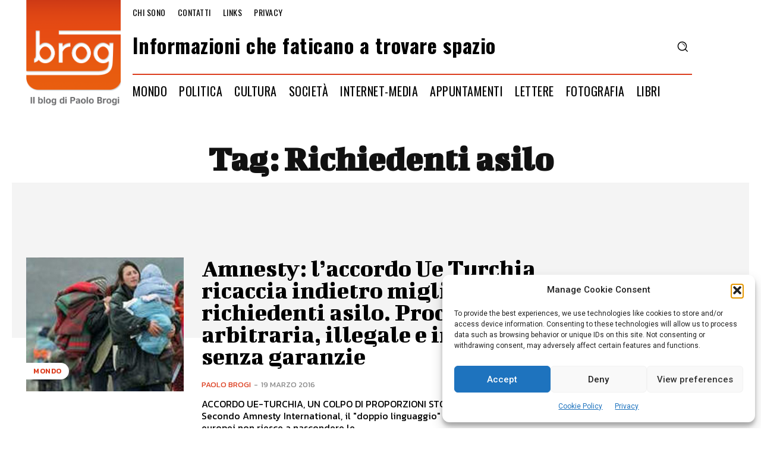

--- FILE ---
content_type: text/html; charset=UTF-8
request_url: https://www.brogi.info/tag/richiedenti-asilo
body_size: 41879
content:
<!doctype html >
<html lang="it-IT">
<head>
    <meta charset="UTF-8" />
    <title>Richiedenti asilo Archivi - Brogi.info</title>
    <meta name="viewport" content="width=device-width, initial-scale=1.0">
    <link rel="pingback" href="https://www.brogi.info/xmlrpc.php" />
    <meta name='robots' content='index, follow, max-image-preview:large, max-snippet:-1, max-video-preview:-1' />

	<!-- This site is optimized with the Yoast SEO plugin v22.6 - https://yoast.com/wordpress/plugins/seo/ -->
	<link rel="canonical" href="https://www.brogi.info/tag/richiedenti-asilo" />
	<meta property="og:locale" content="it_IT" />
	<meta property="og:type" content="article" />
	<meta property="og:title" content="Richiedenti asilo Archivi - Brogi.info" />
	<meta property="og:url" content="https://www.brogi.info/tag/richiedenti-asilo" />
	<meta property="og:site_name" content="Brogi.info" />
	<meta name="twitter:card" content="summary_large_image" />
	<meta name="twitter:site" content="@broginfo" />
	<script type="application/ld+json" class="yoast-schema-graph">{"@context":"https://schema.org","@graph":[{"@type":"CollectionPage","@id":"https://www.brogi.info/tag/richiedenti-asilo","url":"https://www.brogi.info/tag/richiedenti-asilo","name":"Richiedenti asilo Archivi - Brogi.info","isPartOf":{"@id":"https://www.brogi.info/#website"},"primaryImageOfPage":{"@id":"https://www.brogi.info/tag/richiedenti-asilo#primaryimage"},"image":{"@id":"https://www.brogi.info/tag/richiedenti-asilo#primaryimage"},"thumbnailUrl":"https://www.brogi.info/wp-content/uploads/2016/03/Profughi.jpg","breadcrumb":{"@id":"https://www.brogi.info/tag/richiedenti-asilo#breadcrumb"},"inLanguage":"it-IT"},{"@type":"ImageObject","inLanguage":"it-IT","@id":"https://www.brogi.info/tag/richiedenti-asilo#primaryimage","url":"https://www.brogi.info/wp-content/uploads/2016/03/Profughi.jpg","contentUrl":"https://www.brogi.info/wp-content/uploads/2016/03/Profughi.jpg","width":670,"height":270},{"@type":"BreadcrumbList","@id":"https://www.brogi.info/tag/richiedenti-asilo#breadcrumb","itemListElement":[{"@type":"ListItem","position":1,"name":"Home","item":"https://www.brogi.info/"},{"@type":"ListItem","position":2,"name":"Richiedenti asilo"}]},{"@type":"WebSite","@id":"https://www.brogi.info/#website","url":"https://www.brogi.info/","name":"Brogi.info","description":"INFORMAZIONI CHE FATICANO A TROVARE SPAZIO, BLOG DI PAOLO BROGI","publisher":{"@id":"https://www.brogi.info/#organization"},"potentialAction":[{"@type":"SearchAction","target":{"@type":"EntryPoint","urlTemplate":"https://www.brogi.info/?s={search_term_string}"},"query-input":"required name=search_term_string"}],"inLanguage":"it-IT"},{"@type":"Organization","@id":"https://www.brogi.info/#organization","name":"Brogi.info","url":"https://www.brogi.info/","logo":{"@type":"ImageObject","inLanguage":"it-IT","@id":"https://www.brogi.info/#/schema/logo/image/","url":"https://www.brogi.info/wp-content/uploads/2023/05/logo_only-1-1.png","contentUrl":"https://www.brogi.info/wp-content/uploads/2023/05/logo_only-1-1.png","width":110,"height":121,"caption":"Brogi.info"},"image":{"@id":"https://www.brogi.info/#/schema/logo/image/"},"sameAs":["https://www.facebook.com/brogip","https://x.com/broginfo"]}]}</script>
	<!-- / Yoast SEO plugin. -->


<link rel='dns-prefetch' href='//fonts.googleapis.com' />
<link rel="alternate" type="application/rss+xml" title="Brogi.info &raquo; Feed" href="https://www.brogi.info/feed" />
<link rel="alternate" type="application/rss+xml" title="Brogi.info &raquo; Richiedenti asilo Feed del tag" href="https://www.brogi.info/tag/richiedenti-asilo/feed" />
<script type="text/javascript">
window._wpemojiSettings = {"baseUrl":"https:\/\/s.w.org\/images\/core\/emoji\/14.0.0\/72x72\/","ext":".png","svgUrl":"https:\/\/s.w.org\/images\/core\/emoji\/14.0.0\/svg\/","svgExt":".svg","source":{"concatemoji":"https:\/\/www.brogi.info\/wp-includes\/js\/wp-emoji-release.min.js?ver=e430e04f20cddfbbd61d93047d15891c"}};
/*! This file is auto-generated */
!function(i,n){var o,s,e;function c(e){try{var t={supportTests:e,timestamp:(new Date).valueOf()};sessionStorage.setItem(o,JSON.stringify(t))}catch(e){}}function p(e,t,n){e.clearRect(0,0,e.canvas.width,e.canvas.height),e.fillText(t,0,0);var t=new Uint32Array(e.getImageData(0,0,e.canvas.width,e.canvas.height).data),r=(e.clearRect(0,0,e.canvas.width,e.canvas.height),e.fillText(n,0,0),new Uint32Array(e.getImageData(0,0,e.canvas.width,e.canvas.height).data));return t.every(function(e,t){return e===r[t]})}function u(e,t,n){switch(t){case"flag":return n(e,"\ud83c\udff3\ufe0f\u200d\u26a7\ufe0f","\ud83c\udff3\ufe0f\u200b\u26a7\ufe0f")?!1:!n(e,"\ud83c\uddfa\ud83c\uddf3","\ud83c\uddfa\u200b\ud83c\uddf3")&&!n(e,"\ud83c\udff4\udb40\udc67\udb40\udc62\udb40\udc65\udb40\udc6e\udb40\udc67\udb40\udc7f","\ud83c\udff4\u200b\udb40\udc67\u200b\udb40\udc62\u200b\udb40\udc65\u200b\udb40\udc6e\u200b\udb40\udc67\u200b\udb40\udc7f");case"emoji":return!n(e,"\ud83e\udef1\ud83c\udffb\u200d\ud83e\udef2\ud83c\udfff","\ud83e\udef1\ud83c\udffb\u200b\ud83e\udef2\ud83c\udfff")}return!1}function f(e,t,n){var r="undefined"!=typeof WorkerGlobalScope&&self instanceof WorkerGlobalScope?new OffscreenCanvas(300,150):i.createElement("canvas"),a=r.getContext("2d",{willReadFrequently:!0}),o=(a.textBaseline="top",a.font="600 32px Arial",{});return e.forEach(function(e){o[e]=t(a,e,n)}),o}function t(e){var t=i.createElement("script");t.src=e,t.defer=!0,i.head.appendChild(t)}"undefined"!=typeof Promise&&(o="wpEmojiSettingsSupports",s=["flag","emoji"],n.supports={everything:!0,everythingExceptFlag:!0},e=new Promise(function(e){i.addEventListener("DOMContentLoaded",e,{once:!0})}),new Promise(function(t){var n=function(){try{var e=JSON.parse(sessionStorage.getItem(o));if("object"==typeof e&&"number"==typeof e.timestamp&&(new Date).valueOf()<e.timestamp+604800&&"object"==typeof e.supportTests)return e.supportTests}catch(e){}return null}();if(!n){if("undefined"!=typeof Worker&&"undefined"!=typeof OffscreenCanvas&&"undefined"!=typeof URL&&URL.createObjectURL&&"undefined"!=typeof Blob)try{var e="postMessage("+f.toString()+"("+[JSON.stringify(s),u.toString(),p.toString()].join(",")+"));",r=new Blob([e],{type:"text/javascript"}),a=new Worker(URL.createObjectURL(r),{name:"wpTestEmojiSupports"});return void(a.onmessage=function(e){c(n=e.data),a.terminate(),t(n)})}catch(e){}c(n=f(s,u,p))}t(n)}).then(function(e){for(var t in e)n.supports[t]=e[t],n.supports.everything=n.supports.everything&&n.supports[t],"flag"!==t&&(n.supports.everythingExceptFlag=n.supports.everythingExceptFlag&&n.supports[t]);n.supports.everythingExceptFlag=n.supports.everythingExceptFlag&&!n.supports.flag,n.DOMReady=!1,n.readyCallback=function(){n.DOMReady=!0}}).then(function(){return e}).then(function(){var e;n.supports.everything||(n.readyCallback(),(e=n.source||{}).concatemoji?t(e.concatemoji):e.wpemoji&&e.twemoji&&(t(e.twemoji),t(e.wpemoji)))}))}((window,document),window._wpemojiSettings);
</script>
<style type="text/css">
img.wp-smiley,
img.emoji {
	display: inline !important;
	border: none !important;
	box-shadow: none !important;
	height: 1em !important;
	width: 1em !important;
	margin: 0 0.07em !important;
	vertical-align: -0.1em !important;
	background: none !important;
	padding: 0 !important;
}
</style>
	<link rel='stylesheet' id='wp-block-library-css' href='https://www.brogi.info/wp-includes/css/dist/block-library/style.min.css?ver=e430e04f20cddfbbd61d93047d15891c' type='text/css' media='all' />
<style id='classic-theme-styles-inline-css' type='text/css'>
/*! This file is auto-generated */
.wp-block-button__link{color:#fff;background-color:#32373c;border-radius:9999px;box-shadow:none;text-decoration:none;padding:calc(.667em + 2px) calc(1.333em + 2px);font-size:1.125em}.wp-block-file__button{background:#32373c;color:#fff;text-decoration:none}
</style>
<style id='global-styles-inline-css' type='text/css'>
body{--wp--preset--color--black: #000000;--wp--preset--color--cyan-bluish-gray: #abb8c3;--wp--preset--color--white: #ffffff;--wp--preset--color--pale-pink: #f78da7;--wp--preset--color--vivid-red: #cf2e2e;--wp--preset--color--luminous-vivid-orange: #ff6900;--wp--preset--color--luminous-vivid-amber: #fcb900;--wp--preset--color--light-green-cyan: #7bdcb5;--wp--preset--color--vivid-green-cyan: #00d084;--wp--preset--color--pale-cyan-blue: #8ed1fc;--wp--preset--color--vivid-cyan-blue: #0693e3;--wp--preset--color--vivid-purple: #9b51e0;--wp--preset--gradient--vivid-cyan-blue-to-vivid-purple: linear-gradient(135deg,rgba(6,147,227,1) 0%,rgb(155,81,224) 100%);--wp--preset--gradient--light-green-cyan-to-vivid-green-cyan: linear-gradient(135deg,rgb(122,220,180) 0%,rgb(0,208,130) 100%);--wp--preset--gradient--luminous-vivid-amber-to-luminous-vivid-orange: linear-gradient(135deg,rgba(252,185,0,1) 0%,rgba(255,105,0,1) 100%);--wp--preset--gradient--luminous-vivid-orange-to-vivid-red: linear-gradient(135deg,rgba(255,105,0,1) 0%,rgb(207,46,46) 100%);--wp--preset--gradient--very-light-gray-to-cyan-bluish-gray: linear-gradient(135deg,rgb(238,238,238) 0%,rgb(169,184,195) 100%);--wp--preset--gradient--cool-to-warm-spectrum: linear-gradient(135deg,rgb(74,234,220) 0%,rgb(151,120,209) 20%,rgb(207,42,186) 40%,rgb(238,44,130) 60%,rgb(251,105,98) 80%,rgb(254,248,76) 100%);--wp--preset--gradient--blush-light-purple: linear-gradient(135deg,rgb(255,206,236) 0%,rgb(152,150,240) 100%);--wp--preset--gradient--blush-bordeaux: linear-gradient(135deg,rgb(254,205,165) 0%,rgb(254,45,45) 50%,rgb(107,0,62) 100%);--wp--preset--gradient--luminous-dusk: linear-gradient(135deg,rgb(255,203,112) 0%,rgb(199,81,192) 50%,rgb(65,88,208) 100%);--wp--preset--gradient--pale-ocean: linear-gradient(135deg,rgb(255,245,203) 0%,rgb(182,227,212) 50%,rgb(51,167,181) 100%);--wp--preset--gradient--electric-grass: linear-gradient(135deg,rgb(202,248,128) 0%,rgb(113,206,126) 100%);--wp--preset--gradient--midnight: linear-gradient(135deg,rgb(2,3,129) 0%,rgb(40,116,252) 100%);--wp--preset--font-size--small: 11px;--wp--preset--font-size--medium: 20px;--wp--preset--font-size--large: 32px;--wp--preset--font-size--x-large: 42px;--wp--preset--font-size--regular: 15px;--wp--preset--font-size--larger: 50px;--wp--preset--spacing--20: 0.44rem;--wp--preset--spacing--30: 0.67rem;--wp--preset--spacing--40: 1rem;--wp--preset--spacing--50: 1.5rem;--wp--preset--spacing--60: 2.25rem;--wp--preset--spacing--70: 3.38rem;--wp--preset--spacing--80: 5.06rem;--wp--preset--shadow--natural: 6px 6px 9px rgba(0, 0, 0, 0.2);--wp--preset--shadow--deep: 12px 12px 50px rgba(0, 0, 0, 0.4);--wp--preset--shadow--sharp: 6px 6px 0px rgba(0, 0, 0, 0.2);--wp--preset--shadow--outlined: 6px 6px 0px -3px rgba(255, 255, 255, 1), 6px 6px rgba(0, 0, 0, 1);--wp--preset--shadow--crisp: 6px 6px 0px rgba(0, 0, 0, 1);}:where(.is-layout-flex){gap: 0.5em;}:where(.is-layout-grid){gap: 0.5em;}body .is-layout-flow > .alignleft{float: left;margin-inline-start: 0;margin-inline-end: 2em;}body .is-layout-flow > .alignright{float: right;margin-inline-start: 2em;margin-inline-end: 0;}body .is-layout-flow > .aligncenter{margin-left: auto !important;margin-right: auto !important;}body .is-layout-constrained > .alignleft{float: left;margin-inline-start: 0;margin-inline-end: 2em;}body .is-layout-constrained > .alignright{float: right;margin-inline-start: 2em;margin-inline-end: 0;}body .is-layout-constrained > .aligncenter{margin-left: auto !important;margin-right: auto !important;}body .is-layout-constrained > :where(:not(.alignleft):not(.alignright):not(.alignfull)){max-width: var(--wp--style--global--content-size);margin-left: auto !important;margin-right: auto !important;}body .is-layout-constrained > .alignwide{max-width: var(--wp--style--global--wide-size);}body .is-layout-flex{display: flex;}body .is-layout-flex{flex-wrap: wrap;align-items: center;}body .is-layout-flex > *{margin: 0;}body .is-layout-grid{display: grid;}body .is-layout-grid > *{margin: 0;}:where(.wp-block-columns.is-layout-flex){gap: 2em;}:where(.wp-block-columns.is-layout-grid){gap: 2em;}:where(.wp-block-post-template.is-layout-flex){gap: 1.25em;}:where(.wp-block-post-template.is-layout-grid){gap: 1.25em;}.has-black-color{color: var(--wp--preset--color--black) !important;}.has-cyan-bluish-gray-color{color: var(--wp--preset--color--cyan-bluish-gray) !important;}.has-white-color{color: var(--wp--preset--color--white) !important;}.has-pale-pink-color{color: var(--wp--preset--color--pale-pink) !important;}.has-vivid-red-color{color: var(--wp--preset--color--vivid-red) !important;}.has-luminous-vivid-orange-color{color: var(--wp--preset--color--luminous-vivid-orange) !important;}.has-luminous-vivid-amber-color{color: var(--wp--preset--color--luminous-vivid-amber) !important;}.has-light-green-cyan-color{color: var(--wp--preset--color--light-green-cyan) !important;}.has-vivid-green-cyan-color{color: var(--wp--preset--color--vivid-green-cyan) !important;}.has-pale-cyan-blue-color{color: var(--wp--preset--color--pale-cyan-blue) !important;}.has-vivid-cyan-blue-color{color: var(--wp--preset--color--vivid-cyan-blue) !important;}.has-vivid-purple-color{color: var(--wp--preset--color--vivid-purple) !important;}.has-black-background-color{background-color: var(--wp--preset--color--black) !important;}.has-cyan-bluish-gray-background-color{background-color: var(--wp--preset--color--cyan-bluish-gray) !important;}.has-white-background-color{background-color: var(--wp--preset--color--white) !important;}.has-pale-pink-background-color{background-color: var(--wp--preset--color--pale-pink) !important;}.has-vivid-red-background-color{background-color: var(--wp--preset--color--vivid-red) !important;}.has-luminous-vivid-orange-background-color{background-color: var(--wp--preset--color--luminous-vivid-orange) !important;}.has-luminous-vivid-amber-background-color{background-color: var(--wp--preset--color--luminous-vivid-amber) !important;}.has-light-green-cyan-background-color{background-color: var(--wp--preset--color--light-green-cyan) !important;}.has-vivid-green-cyan-background-color{background-color: var(--wp--preset--color--vivid-green-cyan) !important;}.has-pale-cyan-blue-background-color{background-color: var(--wp--preset--color--pale-cyan-blue) !important;}.has-vivid-cyan-blue-background-color{background-color: var(--wp--preset--color--vivid-cyan-blue) !important;}.has-vivid-purple-background-color{background-color: var(--wp--preset--color--vivid-purple) !important;}.has-black-border-color{border-color: var(--wp--preset--color--black) !important;}.has-cyan-bluish-gray-border-color{border-color: var(--wp--preset--color--cyan-bluish-gray) !important;}.has-white-border-color{border-color: var(--wp--preset--color--white) !important;}.has-pale-pink-border-color{border-color: var(--wp--preset--color--pale-pink) !important;}.has-vivid-red-border-color{border-color: var(--wp--preset--color--vivid-red) !important;}.has-luminous-vivid-orange-border-color{border-color: var(--wp--preset--color--luminous-vivid-orange) !important;}.has-luminous-vivid-amber-border-color{border-color: var(--wp--preset--color--luminous-vivid-amber) !important;}.has-light-green-cyan-border-color{border-color: var(--wp--preset--color--light-green-cyan) !important;}.has-vivid-green-cyan-border-color{border-color: var(--wp--preset--color--vivid-green-cyan) !important;}.has-pale-cyan-blue-border-color{border-color: var(--wp--preset--color--pale-cyan-blue) !important;}.has-vivid-cyan-blue-border-color{border-color: var(--wp--preset--color--vivid-cyan-blue) !important;}.has-vivid-purple-border-color{border-color: var(--wp--preset--color--vivid-purple) !important;}.has-vivid-cyan-blue-to-vivid-purple-gradient-background{background: var(--wp--preset--gradient--vivid-cyan-blue-to-vivid-purple) !important;}.has-light-green-cyan-to-vivid-green-cyan-gradient-background{background: var(--wp--preset--gradient--light-green-cyan-to-vivid-green-cyan) !important;}.has-luminous-vivid-amber-to-luminous-vivid-orange-gradient-background{background: var(--wp--preset--gradient--luminous-vivid-amber-to-luminous-vivid-orange) !important;}.has-luminous-vivid-orange-to-vivid-red-gradient-background{background: var(--wp--preset--gradient--luminous-vivid-orange-to-vivid-red) !important;}.has-very-light-gray-to-cyan-bluish-gray-gradient-background{background: var(--wp--preset--gradient--very-light-gray-to-cyan-bluish-gray) !important;}.has-cool-to-warm-spectrum-gradient-background{background: var(--wp--preset--gradient--cool-to-warm-spectrum) !important;}.has-blush-light-purple-gradient-background{background: var(--wp--preset--gradient--blush-light-purple) !important;}.has-blush-bordeaux-gradient-background{background: var(--wp--preset--gradient--blush-bordeaux) !important;}.has-luminous-dusk-gradient-background{background: var(--wp--preset--gradient--luminous-dusk) !important;}.has-pale-ocean-gradient-background{background: var(--wp--preset--gradient--pale-ocean) !important;}.has-electric-grass-gradient-background{background: var(--wp--preset--gradient--electric-grass) !important;}.has-midnight-gradient-background{background: var(--wp--preset--gradient--midnight) !important;}.has-small-font-size{font-size: var(--wp--preset--font-size--small) !important;}.has-medium-font-size{font-size: var(--wp--preset--font-size--medium) !important;}.has-large-font-size{font-size: var(--wp--preset--font-size--large) !important;}.has-x-large-font-size{font-size: var(--wp--preset--font-size--x-large) !important;}
.wp-block-navigation a:where(:not(.wp-element-button)){color: inherit;}
:where(.wp-block-post-template.is-layout-flex){gap: 1.25em;}:where(.wp-block-post-template.is-layout-grid){gap: 1.25em;}
:where(.wp-block-columns.is-layout-flex){gap: 2em;}:where(.wp-block-columns.is-layout-grid){gap: 2em;}
.wp-block-pullquote{font-size: 1.5em;line-height: 1.6;}
</style>
<link rel='stylesheet' id='cmplz-general-css' href='https://www.brogi.info/wp-content/plugins/complianz-gdpr/assets/css/cookieblocker.min.css?ver=1765895854' type='text/css' media='all' />
<link rel='stylesheet' id='td-plugin-multi-purpose-css' href='https://www.brogi.info/wp-content/plugins/td-composer/td-multi-purpose/style.css?ver=f5944f875d40373a71eebc33dc72056b' type='text/css' media='all' />
<link rel='stylesheet' id='google-fonts-style-css' href='https://fonts.googleapis.com/css?family=Open+Sans%3A400%2C600%2C700%7CRoboto%3A400%2C500%2C700%7COswald%3A400%2C300%2C700%7CAlegreya%3A400%7CKanit%3A400%2C600%2C500%2C300%7CBigshot+One%3A400%2C700&#038;display=swap&#038;ver=12.6' type='text/css' media='all' />
<link rel='stylesheet' id='tds-front-css' href='https://www.brogi.info/wp-content/plugins/td-subscription/assets/css/tds-front.css?ver=1.4.4' type='text/css' media='all' />
<link rel='stylesheet' id='open_iconic-css' href='https://www.brogi.info/wp-content/plugins/td-composer/assets/fonts/open-iconic/open-iconic.css?ver=f5944f875d40373a71eebc33dc72056b' type='text/css' media='all' />
<link rel='stylesheet' id='td-theme-css' href='https://www.brogi.info/wp-content/themes/Newspaper/style.css?ver=12.6' type='text/css' media='all' />
<style id='td-theme-inline-css' type='text/css'>@media (max-width:767px){.td-header-desktop-wrap{display:none}}@media (min-width:767px){.td-header-mobile-wrap{display:none}}</style>
<link rel='stylesheet' id='td-legacy-framework-front-style-css' href='https://www.brogi.info/wp-content/plugins/td-composer/legacy/Newspaper/assets/css/td_legacy_main.css?ver=f5944f875d40373a71eebc33dc72056b' type='text/css' media='all' />
<link rel='stylesheet' id='tdb_style_cloud_templates_front-css' href='https://www.brogi.info/wp-content/plugins/td-cloud-library/assets/css/tdb_main.css?ver=ca46607f0f63147990c8ac1f35d750e1' type='text/css' media='all' />
<script type='text/javascript' src='https://www.brogi.info/wp-content/plugins/google-analytics-for-wordpress/assets/js/frontend-gtag.min.js?ver=9.11.1' id='monsterinsights-frontend-script-js' async data-wp-strategy='async'></script>
<script data-cfasync="false" data-wpfc-render="false" type="text/javascript" id='monsterinsights-frontend-script-js-extra'>/* <![CDATA[ */
var monsterinsights_frontend = {"js_events_tracking":"true","download_extensions":"doc,pdf,ppt,zip,xls,docx,pptx,xlsx","inbound_paths":"[{\"path\":\"\\\/go\\\/\",\"label\":\"affiliate\"},{\"path\":\"\\\/recommend\\\/\",\"label\":\"affiliate\"}]","home_url":"https:\/\/www.brogi.info","hash_tracking":"false","v4_id":"G-Y14QKZ4WMY"};/* ]]> */
</script>
<script type='text/javascript' src='https://www.brogi.info/wp-includes/js/jquery/jquery.min.js?ver=3.7.0' id='jquery-core-js'></script>
<script type='text/javascript' src='https://www.brogi.info/wp-includes/js/jquery/jquery-migrate.min.js?ver=3.4.1' id='jquery-migrate-js'></script>
<link rel="https://api.w.org/" href="https://www.brogi.info/wp-json/" /><link rel="alternate" type="application/json" href="https://www.brogi.info/wp-json/wp/v2/tags/2328" />			<style>.cmplz-hidden {
					display: none !important;
				}</style><!--[if lt IE 9]><script src="https://cdnjs.cloudflare.com/ajax/libs/html5shiv/3.7.3/html5shiv.js"></script><![endif]-->
        <script>
        window.tdb_global_vars = {"wpRestUrl":"https:\/\/www.brogi.info\/wp-json\/","permalinkStructure":"\/%year%\/%monthnum%\/%postname%.html"};
        window.tdb_p_autoload_vars = {"isAjax":false,"isAdminBarShowing":false,"autoloadScrollPercent":50};
    </script>
    
    <style id="tdb-global-colors">:root{--news-hub-dark-grey:#333;--news-hub-white:#FFFFFF;--news-hub-accent:#dc3d1e;--news-hub-light-grey:#cccccc;--news-hub-black:#0f0f0f;--news-hub-accent-hover:#d6374f;--news-hub-medium-gray:#999999;--accent-color:#fff;--center-demo-1:#dc3d1e;--center-demo-2:#dc3d1e}</style>
	

<!-- JS generated by theme -->

<script>
    
    

	    var tdBlocksArray = []; //here we store all the items for the current page

	    // td_block class - each ajax block uses a object of this class for requests
	    function tdBlock() {
		    this.id = '';
		    this.block_type = 1; //block type id (1-234 etc)
		    this.atts = '';
		    this.td_column_number = '';
		    this.td_current_page = 1; //
		    this.post_count = 0; //from wp
		    this.found_posts = 0; //from wp
		    this.max_num_pages = 0; //from wp
		    this.td_filter_value = ''; //current live filter value
		    this.is_ajax_running = false;
		    this.td_user_action = ''; // load more or infinite loader (used by the animation)
		    this.header_color = '';
		    this.ajax_pagination_infinite_stop = ''; //show load more at page x
	    }

        // td_js_generator - mini detector
        ( function () {
            var htmlTag = document.getElementsByTagName("html")[0];

	        if ( navigator.userAgent.indexOf("MSIE 10.0") > -1 ) {
                htmlTag.className += ' ie10';
            }

            if ( !!navigator.userAgent.match(/Trident.*rv\:11\./) ) {
                htmlTag.className += ' ie11';
            }

	        if ( navigator.userAgent.indexOf("Edge") > -1 ) {
                htmlTag.className += ' ieEdge';
            }

            if ( /(iPad|iPhone|iPod)/g.test(navigator.userAgent) ) {
                htmlTag.className += ' td-md-is-ios';
            }

            var user_agent = navigator.userAgent.toLowerCase();
            if ( user_agent.indexOf("android") > -1 ) {
                htmlTag.className += ' td-md-is-android';
            }

            if ( -1 !== navigator.userAgent.indexOf('Mac OS X')  ) {
                htmlTag.className += ' td-md-is-os-x';
            }

            if ( /chrom(e|ium)/.test(navigator.userAgent.toLowerCase()) ) {
               htmlTag.className += ' td-md-is-chrome';
            }

            if ( -1 !== navigator.userAgent.indexOf('Firefox') ) {
                htmlTag.className += ' td-md-is-firefox';
            }

            if ( -1 !== navigator.userAgent.indexOf('Safari') && -1 === navigator.userAgent.indexOf('Chrome') ) {
                htmlTag.className += ' td-md-is-safari';
            }

            if( -1 !== navigator.userAgent.indexOf('IEMobile') ){
                htmlTag.className += ' td-md-is-iemobile';
            }

        })();

        var tdLocalCache = {};

        ( function () {
            "use strict";

            tdLocalCache = {
                data: {},
                remove: function (resource_id) {
                    delete tdLocalCache.data[resource_id];
                },
                exist: function (resource_id) {
                    return tdLocalCache.data.hasOwnProperty(resource_id) && tdLocalCache.data[resource_id] !== null;
                },
                get: function (resource_id) {
                    return tdLocalCache.data[resource_id];
                },
                set: function (resource_id, cachedData) {
                    tdLocalCache.remove(resource_id);
                    tdLocalCache.data[resource_id] = cachedData;
                }
            };
        })();

    
    
var td_viewport_interval_list=[{"limitBottom":767,"sidebarWidth":228},{"limitBottom":1018,"sidebarWidth":300},{"limitBottom":1140,"sidebarWidth":324}];
var td_animation_stack_effect="type0";
var tds_animation_stack=true;
var td_animation_stack_specific_selectors=".entry-thumb, img, .td-lazy-img";
var td_animation_stack_general_selectors=".td-animation-stack img, .td-animation-stack .entry-thumb, .post img, .td-animation-stack .td-lazy-img";
var tdc_is_installed="yes";
var td_ajax_url="https:\/\/www.brogi.info\/wp-admin\/admin-ajax.php?td_theme_name=Newspaper&v=12.6";
var td_get_template_directory_uri="https:\/\/www.brogi.info\/wp-content\/plugins\/td-composer\/legacy\/common";
var tds_snap_menu="";
var tds_logo_on_sticky="";
var tds_header_style="";
var td_please_wait="Per favore attendi...";
var td_email_user_pass_incorrect="Utente o password errata!";
var td_email_user_incorrect="Email o Username errati!";
var td_email_incorrect="Email non corretta!";
var td_user_incorrect="Nome utente errato!";
var td_email_user_empty="Email o nome utente vuoto!";
var td_pass_empty="Passa vuoto!";
var td_pass_pattern_incorrect="Modello di passaggio non valido!";
var td_retype_pass_incorrect="Retyped Pass incorrect!";
var tds_more_articles_on_post_enable="";
var tds_more_articles_on_post_time_to_wait="";
var tds_more_articles_on_post_pages_distance_from_top=0;
var tds_theme_color_site_wide="#dd3333";
var tds_smart_sidebar="";
var tdThemeName="Newspaper";
var tdThemeNameWl="Newspaper";
var td_magnific_popup_translation_tPrev="Precedente (Freccia Sinistra)";
var td_magnific_popup_translation_tNext="Successivo (tasto freccia destra)";
var td_magnific_popup_translation_tCounter="%curr% di %total%";
var td_magnific_popup_translation_ajax_tError="Il contenuto di %url% non pu\u00f2 essere caricato.";
var td_magnific_popup_translation_image_tError="L'immagine #%curr% non pu\u00f2 essere caricata";
var tdBlockNonce="c2a6461b58";
var tdMobileMenu="enabled";
var tdMobileSearch="enabled";
var tdDateNamesI18n={"month_names":["Gennaio","Febbraio","Marzo","Aprile","Maggio","Giugno","Luglio","Agosto","Settembre","Ottobre","Novembre","Dicembre"],"month_names_short":["Gen","Feb","Mar","Apr","Mag","Giu","Lug","Ago","Set","Ott","Nov","Dic"],"day_names":["domenica","luned\u00ec","marted\u00ec","mercoled\u00ec","gioved\u00ec","venerd\u00ec","sabato"],"day_names_short":["Dom","Lun","Mar","Mer","Gio","Ven","Sab"]};
var td_reset_pass_empty="Please enter a new password before proceeding.";
var td_reset_pass_confirm_empty="Please confirm the new password before proceeding.";
var td_reset_pass_not_matching="Please make sure that the passwords match.";
var tdb_modal_confirm="Save";
var tdb_modal_cancel="Cancel";
var tdb_modal_confirm_alt="Yes";
var tdb_modal_cancel_alt="No";
var td_ad_background_click_link="";
var td_ad_background_click_target="";
</script>


<!-- Header style compiled by theme -->

<style>.td-module-exclusive .td-module-title a:before{content:'ESCLUSIVO'}.td-header-wrap .black-menu .sf-menu>.current-menu-item>a,.td-header-wrap .black-menu .sf-menu>.current-menu-ancestor>a,.td-header-wrap .black-menu .sf-menu>.current-category-ancestor>a,.td-header-wrap .black-menu .sf-menu>li>a:hover,.td-header-wrap .black-menu .sf-menu>.sfHover>a,.sf-menu>.current-menu-item>a:after,.sf-menu>.current-menu-ancestor>a:after,.sf-menu>.current-category-ancestor>a:after,.sf-menu>li:hover>a:after,.sf-menu>.sfHover>a:after,.header-search-wrap .td-drop-down-search:after,.header-search-wrap .td-drop-down-search .btn:hover,input[type=submit]:hover,.td-read-more a,.td-post-category:hover,body .td_top_authors .td-active .td-author-post-count,body .td_top_authors .td-active .td-author-comments-count,body .td_top_authors .td_mod_wrap:hover .td-author-post-count,body .td_top_authors .td_mod_wrap:hover .td-author-comments-count,.td-404-sub-sub-title a:hover,.td-search-form-widget .wpb_button:hover,.td-rating-bar-wrap div,.dropcap,.td_wrapper_video_playlist .td_video_controls_playlist_wrapper,.wpb_default,.wpb_default:hover,.td-left-smart-list:hover,.td-right-smart-list:hover,#bbpress-forums button:hover,.bbp_widget_login .button:hover,.td-footer-wrapper .td-post-category,.td-footer-wrapper .widget_product_search input[type="submit"]:hover,.single-product .product .summary .cart .button:hover,.td-next-prev-wrap a:hover,.td-load-more-wrap a:hover,.td-post-small-box a:hover,.page-nav .current,.page-nav:first-child>div,#bbpress-forums .bbp-pagination .current,#bbpress-forums #bbp-single-user-details #bbp-user-navigation li.current a,.td-theme-slider:hover .slide-meta-cat a,a.vc_btn-black:hover,.td-trending-now-wrapper:hover .td-trending-now-title,.td-scroll-up,.td-smart-list-button:hover,.td-weather-information:before,.td-weather-week:before,.td_block_exchange .td-exchange-header:before,.td-pulldown-syle-2 .td-subcat-dropdown ul:after,.td_block_template_9 .td-block-title:after,.td_block_template_15 .td-block-title:before,div.wpforms-container .wpforms-form div.wpforms-submit-container button[type=submit],.td-close-video-fixed{background-color:#dd3333}.td_block_template_4 .td-related-title .td-cur-simple-item:before{border-color:#dd3333 transparent transparent transparent!important}.td_block_template_4 .td-related-title .td-cur-simple-item,.td_block_template_3 .td-related-title .td-cur-simple-item,.td_block_template_9 .td-related-title:after{background-color:#dd3333}a,cite a:hover,.td-page-content blockquote p,.td-post-content blockquote p,.mce-content-body blockquote p,.comment-content blockquote p,.wpb_text_column blockquote p,.td_block_text_with_title blockquote p,.td_module_wrap:hover .entry-title a,.td-subcat-filter .td-subcat-list a:hover,.td-subcat-filter .td-subcat-dropdown a:hover,.td_quote_on_blocks,.dropcap2,.dropcap3,body .td_top_authors .td-active .td-authors-name a,body .td_top_authors .td_mod_wrap:hover .td-authors-name a,.td-post-next-prev-content a:hover,.author-box-wrap .td-author-social a:hover,.td-author-name a:hover,.td-author-url a:hover,.comment-reply-link:hover,.logged-in-as a:hover,#cancel-comment-reply-link:hover,.td-search-query,.widget a:hover,.td_wp_recentcomments a:hover,.archive .widget_archive .current,.archive .widget_archive .current a,.widget_calendar tfoot a:hover,#bbpress-forums li.bbp-header .bbp-reply-content span a:hover,#bbpress-forums .bbp-forum-freshness a:hover,#bbpress-forums .bbp-topic-freshness a:hover,#bbpress-forums .bbp-forums-list li a:hover,#bbpress-forums .bbp-forum-title:hover,#bbpress-forums .bbp-topic-permalink:hover,#bbpress-forums .bbp-topic-started-by a:hover,#bbpress-forums .bbp-topic-started-in a:hover,#bbpress-forums .bbp-body .super-sticky li.bbp-topic-title .bbp-topic-permalink,#bbpress-forums .bbp-body .sticky li.bbp-topic-title .bbp-topic-permalink,.widget_display_replies .bbp-author-name,.widget_display_topics .bbp-author-name,.td-subfooter-menu li a:hover,a.vc_btn-black:hover,.td-smart-list-dropdown-wrap .td-smart-list-button:hover,.td-instagram-user a,.td-block-title-wrap .td-wrapper-pulldown-filter .td-pulldown-filter-display-option:hover,.td-block-title-wrap .td-wrapper-pulldown-filter .td-pulldown-filter-display-option:hover i,.td-block-title-wrap .td-wrapper-pulldown-filter .td-pulldown-filter-link:hover,.td-block-title-wrap .td-wrapper-pulldown-filter .td-pulldown-filter-item .td-cur-simple-item,.td-pulldown-syle-2 .td-subcat-dropdown:hover .td-subcat-more span,.td-pulldown-syle-2 .td-subcat-dropdown:hover .td-subcat-more i,.td-pulldown-syle-3 .td-subcat-dropdown:hover .td-subcat-more span,.td-pulldown-syle-3 .td-subcat-dropdown:hover .td-subcat-more i,.td_block_template_2 .td-related-title .td-cur-simple-item,.td_block_template_5 .td-related-title .td-cur-simple-item,.td_block_template_6 .td-related-title .td-cur-simple-item,.td_block_template_7 .td-related-title .td-cur-simple-item,.td_block_template_8 .td-related-title .td-cur-simple-item,.td_block_template_9 .td-related-title .td-cur-simple-item,.td_block_template_10 .td-related-title .td-cur-simple-item,.td_block_template_11 .td-related-title .td-cur-simple-item,.td_block_template_12 .td-related-title .td-cur-simple-item,.td_block_template_13 .td-related-title .td-cur-simple-item,.td_block_template_14 .td-related-title .td-cur-simple-item,.td_block_template_15 .td-related-title .td-cur-simple-item,.td_block_template_16 .td-related-title .td-cur-simple-item,.td_block_template_17 .td-related-title .td-cur-simple-item,.td-theme-wrap .sf-menu ul .td-menu-item>a:hover,.td-theme-wrap .sf-menu ul .sfHover>a,.td-theme-wrap .sf-menu ul .current-menu-ancestor>a,.td-theme-wrap .sf-menu ul .current-category-ancestor>a,.td-theme-wrap .sf-menu ul .current-menu-item>a,.td_outlined_btn,body .td_block_categories_tags .td-ct-item:hover,body .td_block_list_menu li.current-menu-item>a,body .td_block_list_menu li.current-menu-ancestor>a,body .td_block_list_menu li.current-category-ancestor>a{color:#dd3333}a.vc_btn-black.vc_btn_square_outlined:hover,a.vc_btn-black.vc_btn_outlined:hover{color:#dd3333!important}.td-next-prev-wrap a:hover,.td-load-more-wrap a:hover,.td-post-small-box a:hover,.page-nav .current,.page-nav:first-child>div,#bbpress-forums .bbp-pagination .current,.post .td_quote_box,.page .td_quote_box,a.vc_btn-black:hover,.td_block_template_5 .td-block-title>*,.td_outlined_btn{border-color:#dd3333}.td_wrapper_video_playlist .td_video_currently_playing:after{border-color:#dd3333!important}.header-search-wrap .td-drop-down-search:before{border-color:transparent transparent #dd3333 transparent}.block-title>span,.block-title>a,.block-title>label,.widgettitle,.widgettitle:after,body .td-trending-now-title,.td-trending-now-wrapper:hover .td-trending-now-title,.wpb_tabs li.ui-tabs-active a,.wpb_tabs li:hover a,.vc_tta-container .vc_tta-color-grey.vc_tta-tabs-position-top.vc_tta-style-classic .vc_tta-tabs-container .vc_tta-tab.vc_active>a,.vc_tta-container .vc_tta-color-grey.vc_tta-tabs-position-top.vc_tta-style-classic .vc_tta-tabs-container .vc_tta-tab:hover>a,.td_block_template_1 .td-related-title .td-cur-simple-item,.td-subcat-filter .td-subcat-dropdown:hover .td-subcat-more,.td_3D_btn,.td_shadow_btn,.td_default_btn,.td_round_btn,.td_outlined_btn:hover{background-color:#dd3333}.block-title,.td_block_template_1 .td-related-title,.wpb_tabs .wpb_tabs_nav,.vc_tta-container .vc_tta-color-grey.vc_tta-tabs-position-top.vc_tta-style-classic .vc_tta-tabs-container{border-color:#dd3333}.td_block_wrap .td-subcat-item a.td-cur-simple-item{color:#dd3333}.td-grid-style-4 .entry-title{background-color:rgba(221,51,51,0.7)}.td-menu-background:before,.td-search-background:before{background:rgba(0,0,0,0.8);background:-moz-linear-gradient(top,rgba(0,0,0,0.8) 0%,rgba(0,0,0,0.9) 100%);background:-webkit-gradient(left top,left bottom,color-stop(0%,rgba(0,0,0,0.8)),color-stop(100%,rgba(0,0,0,0.9)));background:-webkit-linear-gradient(top,rgba(0,0,0,0.8) 0%,rgba(0,0,0,0.9) 100%);background:-o-linear-gradient(top,rgba(0,0,0,0.8) 0%,rgba(0,0,0,0.9) 100%);background:-ms-linear-gradient(top,rgba(0,0,0,0.8) 0%,rgba(0,0,0,0.9) 100%);background:linear-gradient(to bottom,rgba(0,0,0,0.8) 0%,rgba(0,0,0,0.9) 100%);filter:progid:DXImageTransform.Microsoft.gradient(startColorstr='rgba(0,0,0,0.8)',endColorstr='rgba(0,0,0,0.9)',GradientType=0)}.td-mobile-content .current-menu-item>a,.td-mobile-content .current-menu-ancestor>a,.td-mobile-content .current-category-ancestor>a,#td-mobile-nav .td-menu-login-section a:hover,#td-mobile-nav .td-register-section a:hover,#td-mobile-nav .td-menu-socials-wrap a:hover i,.td-search-close span:hover i{color:#dd3333}.td-menu-background,.td-search-background{background-image:url('https://www.brogi.info/wp-content/uploads/2023/05/16.jpg')}.mfp-content .td-login-button:active,.mfp-content .td-login-button:hover{background-color:#dd3333}.mfp-content .td-login-button:active,.mfp-content .td-login-button:hover{color:#ffffff}.white-popup-block:after{background:rgba(0,0,0,0.8);background:-moz-linear-gradient(45deg,rgba(0,0,0,0.8) 0%,rgba(0,0,0,0.9) 100%);background:-webkit-gradient(left bottom,right top,color-stop(0%,rgba(0,0,0,0.8)),color-stop(100%,rgba(0,0,0,0.9)));background:-webkit-linear-gradient(45deg,rgba(0,0,0,0.8) 0%,rgba(0,0,0,0.9) 100%);background:linear-gradient(45deg,rgba(0,0,0,0.8) 0%,rgba(0,0,0,0.9) 100%)}.white-popup-block:before{background-image:url('https://www.brogi.info/wp-content/uploads/2023/05/16.jpg')}</style>


<!-- Button style compiled by theme -->

<style>.tdm-btn-style1{background-color:#dd3333}.tdm-btn-style2:before{border-color:#dd3333}.tdm-btn-style2{color:#dd3333}.tdm-btn-style3{-webkit-box-shadow:0 2px 16px #dd3333;-moz-box-shadow:0 2px 16px #dd3333;box-shadow:0 2px 16px #dd3333}.tdm-btn-style3:hover{-webkit-box-shadow:0 4px 26px #dd3333;-moz-box-shadow:0 4px 26px #dd3333;box-shadow:0 4px 26px #dd3333}</style>

	<style id="tdw-css-placeholder"></style></head>

<body data-rsssl=1 data-cmplz=1 class="archive tag tag-richiedenti-asilo tag-2328 global-block-template-1 tdb-template  tdc-header-template  tdc-footer-template td-animation-stack-type0 td-full-layout" itemscope="itemscope" itemtype="https://schema.org/WebPage">

            <div class="td-scroll-up  td-hide-scroll-up-on-mob" style="display:none;"><i class="td-icon-menu-up"></i></div>
    
    <div class="td-menu-background" style="visibility:hidden"></div>
<div id="td-mobile-nav" style="visibility:hidden">
    <div class="td-mobile-container">
        <!-- mobile menu top section -->
        <div class="td-menu-socials-wrap">
            <!-- socials -->
            <div class="td-menu-socials">
                            </div>
            <!-- close button -->
            <div class="td-mobile-close">
                <span><i class="td-icon-close-mobile"></i></span>
            </div>
        </div>

        <!-- login section -->
                    <div class="td-menu-login-section">
                
    <div class="td-guest-wrap">
        <div class="td-menu-login"><a id="login-link-mob">Registrati</a></div>
    </div>
            </div>
        
        <!-- menu section -->
        <div class="td-mobile-content">
            <div class="menu-main-menu-container"><ul id="menu-main-menu-2" class="td-mobile-main-menu"><li class="menu-item menu-item-type-taxonomy menu-item-object-category menu-item-first menu-item-1257"><a href="https://www.brogi.info/category/mondo">Mondo</a></li>
<li class="menu-item menu-item-type-taxonomy menu-item-object-category menu-item-1276"><a href="https://www.brogi.info/category/politica">Politica</a></li>
<li class="menu-item menu-item-type-taxonomy menu-item-object-category menu-item-1277"><a href="https://www.brogi.info/category/cultura">Cultura</a></li>
<li class="menu-item menu-item-type-taxonomy menu-item-object-category menu-item-1278"><a href="https://www.brogi.info/category/societa">Società</a></li>
<li class="menu-item menu-item-type-taxonomy menu-item-object-category menu-item-1279"><a href="https://www.brogi.info/category/internet-media">Internet-Media</a></li>
<li class="menu-item menu-item-type-taxonomy menu-item-object-category menu-item-1280"><a href="https://www.brogi.info/category/appuntamenti">Appuntamenti</a></li>
<li class="menu-item menu-item-type-taxonomy menu-item-object-category menu-item-1281"><a href="https://www.brogi.info/category/lettere">Lettere</a></li>
<li class="menu-item menu-item-type-taxonomy menu-item-object-category menu-item-1283"><a href="https://www.brogi.info/category/fotografia">Fotografia</a></li>
<li class="menu-item menu-item-type-taxonomy menu-item-object-category menu-item-1282"><a href="https://www.brogi.info/category/libri">Libri</a></li>
</ul></div>        </div>
    </div>

    <!-- register/login section -->
            <div id="login-form-mobile" class="td-register-section">
            
            <div id="td-login-mob" class="td-login-animation td-login-hide-mob">
            	<!-- close button -->
	            <div class="td-login-close">
	                <span class="td-back-button"><i class="td-icon-read-down"></i></span>
	                <div class="td-login-title">Registrati</div>
	                <!-- close button -->
		            <div class="td-mobile-close">
		                <span><i class="td-icon-close-mobile"></i></span>
		            </div>
	            </div>
	            <form class="td-login-form-wrap" action="#" method="post">
	                <div class="td-login-panel-title"><span>Benvenuto!</span>Accedi al tuo account</div>
	                <div class="td_display_err"></div>
	                <div class="td-login-inputs"><input class="td-login-input" autocomplete="username" type="text" name="login_email" id="login_email-mob" value="" required><label for="login_email-mob">il tuo username</label></div>
	                <div class="td-login-inputs"><input class="td-login-input" autocomplete="current-password" type="password" name="login_pass" id="login_pass-mob" value="" required><label for="login_pass-mob">la tua password</label></div>
	                <input type="button" name="login_button" id="login_button-mob" class="td-login-button" value="ACCEDI">
	                
					
	                <div class="td-login-info-text">
	                <a href="#" id="forgot-pass-link-mob">Password dimenticata?</a>
	                </div>
	                <div class="td-login-register-link">
	                
	                </div>
	                
	                <div class="td-login-info-text"><a class="privacy-policy-link" href="https://www.brogi.info/privacy">Privacy</a></div>

                </form>
            </div>

            
            
            
            
            <div id="td-forgot-pass-mob" class="td-login-animation td-login-hide-mob">
                <!-- close button -->
	            <div class="td-forgot-pass-close">
	                <a href="#" aria-label="Back" class="td-back-button"><i class="td-icon-read-down"></i></a>
	                <div class="td-login-title">Recupero della password</div>
	            </div>
	            <div class="td-login-form-wrap">
	                <div class="td-login-panel-title">Recupera la tua password</div>
	                <div class="td_display_err"></div>
	                <div class="td-login-inputs"><input class="td-login-input" type="text" name="forgot_email" id="forgot_email-mob" value="" required><label for="forgot_email-mob">La tua email</label></div>
	                <input type="button" name="forgot_button" id="forgot_button-mob" class="td-login-button" value="Invia la mia password">
                </div>
            </div>
        </div>
    </div><div class="td-search-background" style="visibility:hidden"></div>
<div class="td-search-wrap-mob" style="visibility:hidden">
	<div class="td-drop-down-search">
		<form method="get" class="td-search-form" action="https://www.brogi.info/">
			<!-- close button -->
			<div class="td-search-close">
				<span><i class="td-icon-close-mobile"></i></span>
			</div>
			<div role="search" class="td-search-input">
				<span>Cerca</span>
				<input id="td-header-search-mob" type="text" value="" name="s" autocomplete="off" />
			</div>
		</form>
		<div id="td-aj-search-mob" class="td-ajax-search-flex"></div>
	</div>
</div>
    <div id="td-outer-wrap" class="td-theme-wrap">

                    <div class="td-header-template-wrap" style="position: relative">
                                <div class="td-header-mobile-wrap ">
                    <div id="tdi_1" class="tdc-zone"><div class="tdc_zone tdi_2  wpb_row td-pb-row tdc-element-style"  >
<style scoped>.tdi_2{min-height:0}.td-header-mobile-wrap{position:relative;width:100%}@media (max-width:767px){.tdi_2{position:relative}}@media (min-width:768px) and (max-width:1018px){.tdi_2{position:relative}}@media (min-width:1019px) and (max-width:1140px){.tdi_2{position:relative}}</style>
<div class="tdi_1_rand_style td-element-style" ><style>@media (max-width:767px){.tdi_1_rand_style{background-color:#ffffff!important}}@media (min-width:768px) and (max-width:1018px){.tdi_1_rand_style{background-color:#ffffff!important}}@media (min-width:1019px) and (max-width:1140px){.tdi_1_rand_style{background-color:#ffffff!important}}</style></div><div id="tdi_3" class="tdc-row"><div class="vc_row tdi_4  wpb_row td-pb-row" >
<style scoped>.tdi_4,.tdi_4 .tdc-columns{min-height:0}.tdi_4,.tdi_4 .tdc-columns{display:block}.tdi_4 .tdc-columns{width:100%}</style><div class="vc_column tdi_6  wpb_column vc_column_container tdc-column td-pb-span12">
<style scoped>.tdi_6{vertical-align:baseline}.tdi_6>.wpb_wrapper,.tdi_6>.wpb_wrapper>.tdc-elements{display:block}.tdi_6>.wpb_wrapper>.tdc-elements{width:100%}.tdi_6>.wpb_wrapper>.vc_row_inner{width:auto}.tdi_6>.wpb_wrapper{width:auto;height:auto}</style><div class="wpb_wrapper" ><div class="td_block_wrap tdb_mobile_menu tdi_7 td-pb-border-top td_block_template_1 tdb-header-align"  data-td-block-uid="tdi_7" >
<style>@media (max-width:767px){.tdi_7{padding-top:5px!important}}</style>
<style>.tdb-header-align{vertical-align:middle}.tdb_mobile_menu{margin-bottom:0;clear:none}.tdb_mobile_menu a{display:inline-block!important;position:relative;text-align:center;color:var(--td_theme_color,#4db2ec)}.tdb_mobile_menu a>span{display:flex;align-items:center;justify-content:center}.tdb_mobile_menu svg{height:auto}.tdb_mobile_menu svg,.tdb_mobile_menu svg *{fill:var(--td_theme_color,#4db2ec)}#tdc-live-iframe .tdb_mobile_menu a{pointer-events:none}.td-menu-mob-open-menu{overflow:hidden}.td-menu-mob-open-menu #td-outer-wrap{position:static}.tdi_7{display:inline-block;float:right;clear:none}.tdi_7 .tdb-block-inner{text-align:center}.tdi_7 .tdb-mobile-menu-button i{font-size:27px;width:54px;height:54px;line-height:54px}.tdi_7 .tdb-mobile-menu-button svg{width:27px}.tdi_7 .tdb-mobile-menu-button .tdb-mobile-menu-icon-svg{width:54px;height:54px}.tdi_7 .tdb-mobile-menu-button{color:#000000}.tdi_7 .tdb-mobile-menu-button svg,.tdi_7 .tdb-mobile-menu-button svg *{fill:#000000}.tdi_7 .tdb-mobile-menu-button:hover{color:#b7c8ad}.tdi_7 .tdb-mobile-menu-button:hover svg,.tdi_7 .tdb-mobile-menu-button:hover svg *{fill:#b7c8ad}@media (max-width:767px){.tdi_7 .tdb-mobile-menu-button i{font-size:46px}.tdi_7 .tdb-mobile-menu-button svg{width:46px}.tdi_7 .tdb-mobile-menu-button i{width:92px;height:92px;line-height:92px}.tdi_7 .tdb-mobile-menu-button .tdb-mobile-menu-icon-svg{width:92px;height:92px}}</style><div class="tdb-block-inner td-fix-index"><span class="tdb-mobile-menu-button"><span class="tdb-mobile-menu-icon tdb-mobile-menu-icon-svg" ><svg version="1.1" xmlns="http://www.w3.org/2000/svg" viewBox="0 0 1024 1024"><path d="M39.639 239.072h547.379v96.215h-547.379v-96.215zM39.639 473.046h547.379v96.256h-547.379v-96.256zM39.639 706.958h547.379v96.246h-547.379v-96.246zM990.505 473.005l-137.083 137.093-137.062-137.052z"></path></svg></span></span></div></div> <!-- ./block --><div class="td_block_wrap tdb_header_logo tdi_8 td-pb-border-top td_block_template_1 tdb-header-align"  data-td-block-uid="tdi_8" >
<style>.tdi_8{margin-bottom:-30px!important;margin-left:-30px!important}@media (min-width:1019px) and (max-width:1140px){.tdi_8{margin-bottom:-20px!important;margin-left:-20px!important}}@media (min-width:768px) and (max-width:1018px){.tdi_8{margin-bottom:-20px!important;margin-left:-20px!important}}@media (max-width:767px){.tdi_8{margin-left:-5px!important;border-color:var(--news-hub-white)!important;width:85%!important;border-style:solid!important;border-width:5px 0px 5px 0px!important}}</style>
<style>.tdb_header_logo{margin-bottom:0;clear:none}.tdb_header_logo .tdb-logo-a,.tdb_header_logo h1{display:flex;pointer-events:auto;align-items:flex-start}.tdb_header_logo h1{margin:0;line-height:0}.tdb_header_logo .tdb-logo-img-wrap img{display:block}.tdb_header_logo .tdb-logo-svg-wrap+.tdb-logo-img-wrap{display:none}.tdb_header_logo .tdb-logo-svg-wrap svg{width:50px;display:block;transition:fill .3s ease}.tdb_header_logo .tdb-logo-text-wrap{display:flex}.tdb_header_logo .tdb-logo-text-title,.tdb_header_logo .tdb-logo-text-tagline{-webkit-transition:all 0.2s ease;transition:all 0.2s ease}.tdb_header_logo .tdb-logo-text-title{background-size:cover;background-position:center center;font-size:75px;font-family:serif;line-height:1.1;color:#222;white-space:nowrap}.tdb_header_logo .tdb-logo-text-tagline{margin-top:2px;font-size:12px;font-family:serif;letter-spacing:1.8px;line-height:1;color:#767676}.tdb_header_logo .tdb-logo-icon{position:relative;font-size:46px;color:#000}.tdb_header_logo .tdb-logo-icon-svg{line-height:0}.tdb_header_logo .tdb-logo-icon-svg svg{width:46px;height:auto}.tdb_header_logo .tdb-logo-icon-svg svg,.tdb_header_logo .tdb-logo-icon-svg svg *{fill:#000}.tdi_8{display:inline-block}.tdi_8 .tdb-logo-a,.tdi_8 h1{flex-direction:row;align-items:center;justify-content:flex-start}.tdi_8 .tdb-logo-svg-wrap{display:block}.tdi_8 .tdb-logo-svg-wrap+.tdb-logo-img-wrap{display:none}.tdi_8 .tdb-logo-img-wrap{display:block}.tdi_8 .tdb-logo-text-tagline{margin-top:2px;margin-left:0;display:block;color:#000000;font-family:Oswald!important;font-size:20px!important;text-transform:uppercase!important;}.tdi_8 .tdb-logo-text-title{display:block;color:#000000;font-family:Oswald!important;font-size:80px!important;}.tdi_8 .tdb-logo-text-wrap{flex-direction:column;align-items:flex-start}.tdi_8 .tdb-logo-icon{top:0px;display:block}@media (max-width:767px){.tdb_header_logo .tdb-logo-text-title{font-size:36px}}@media (max-width:767px){.tdb_header_logo .tdb-logo-text-tagline{font-size:11px}}</style><div class="tdb-block-inner td-fix-index"><a class="tdb-logo-a" href="https://www.brogi.info/"><span class="tdb-logo-img-wrap"><img class="tdb-logo-img" src="https://www.brogi.info/wp-content/uploads/2023/05/logo.png" alt="Logo"  title=""  width="696" height="139" /></span></a></div></div> <!-- ./block --></div></div></div></div></div></div>                </div>
                
                <div class="td-header-desktop-wrap ">
                    <div id="tdi_9" class="tdc-zone"><div class="tdc_zone tdi_10  wpb_row td-pb-row tdc-element-style"  >
<style scoped>.tdi_10{min-height:0}.td-header-desktop-wrap{position:relative}.tdi_10{position:relative}</style>
<div class="tdi_9_rand_style td-element-style" ><style>.tdi_9_rand_style{background-color:#ffffff!important}</style></div><div id="tdi_11" class="tdc-row stretch_row_1200 td-stretch-content"><div class="vc_row tdi_12  wpb_row td-pb-row tdc-row-content-vert-center" >
<style scoped>.tdi_12,.tdi_12 .tdc-columns{min-height:0}.tdi_12,.tdi_12 .tdc-columns{display:block}.tdi_12 .tdc-columns{width:100%}@media (min-width:768px){.tdi_12{margin-left:-0px;margin-right:-0px}.tdi_12 .tdc-row-video-background-error,.tdi_12 .vc_column{padding-left:0px;padding-right:0px}}@media (min-width:767px){.tdi_12.tdc-row-content-vert-center,.tdi_12.tdc-row-content-vert-center .tdc-columns{display:flex;align-items:center;flex:1}.tdi_12.tdc-row-content-vert-bottom,.tdi_12.tdc-row-content-vert-bottom .tdc-columns{display:flex;align-items:flex-end;flex:1}.tdi_12.tdc-row-content-vert-center .td_block_wrap{vertical-align:middle}.tdi_12.tdc-row-content-vert-bottom .td_block_wrap{vertical-align:bottom}}</style><div class="vc_column tdi_14  wpb_column vc_column_container tdc-column td-pb-span3">
<style scoped>.tdi_14{vertical-align:baseline}.tdi_14>.wpb_wrapper,.tdi_14>.wpb_wrapper>.tdc-elements{display:block}.tdi_14>.wpb_wrapper>.tdc-elements{width:100%}.tdi_14>.wpb_wrapper>.vc_row_inner{width:auto}.tdi_14>.wpb_wrapper{width:auto;height:auto}.tdi_14{padding-right:20px!important;width:15%!important}</style><div class="wpb_wrapper" ><div class="td_block_wrap tdb_header_logo tdi_15 td-pb-border-top td_block_template_1 tdb-header-align"  data-td-block-uid="tdi_15" >
<style>@media (min-width:1019px) and (max-width:1140px){.tdi_15{margin-bottom:-20px!important;margin-left:-20px!important}}@media (min-width:768px) and (max-width:1018px){.tdi_15{margin-top:0px!important;margin-bottom:0px!important;margin-left:0px!important}}</style>
<style>.tdi_15{display:inline-block}.tdi_15 .tdb-logo-a,.tdi_15 h1{flex-direction:row;align-items:center;justify-content:flex-start}.tdi_15 .tdb-logo-svg-wrap{display:block}.tdi_15 .tdb-logo-svg-wrap+.tdb-logo-img-wrap{display:none}.tdi_15 .tdb-logo-img-wrap{display:block}.tdi_15 .tdb-logo-text-tagline{margin-top:2px;margin-left:0;display:block;color:#000000;font-family:Oswald!important;font-size:20px!important;text-transform:uppercase!important;}.tdi_15 .tdb-logo-text-title{display:block;color:#000000;font-family:Oswald!important;font-size:80px!important;}.tdi_15 .tdb-logo-text-wrap{flex-direction:column;align-items:flex-start}.tdi_15 .tdb-logo-icon{top:0px;display:block}@media (min-width:768px) and (max-width:1018px){.tdi_15 .tdb-logo-img{max-width:70px}}</style><div class="tdb-block-inner td-fix-index"><a class="tdb-logo-a" href="https://www.brogi.info/"><span class="tdb-logo-img-wrap"><img class="tdb-logo-img" src="https://www.brogi.info/wp-content/uploads/2023/05/brog-logo-e-testi-web-1.png" alt="Logo"  title=""  width="682" height="760" /></span></a></div></div> <!-- ./block --></div></div><div class="vc_column tdi_17  wpb_column vc_column_container tdc-column td-pb-span9">
<style scoped>.tdi_17{vertical-align:baseline}.tdi_17>.wpb_wrapper,.tdi_17>.wpb_wrapper>.tdc-elements{display:block}.tdi_17>.wpb_wrapper>.tdc-elements{width:100%}.tdi_17>.wpb_wrapper>.vc_row_inner{width:auto}.tdi_17>.wpb_wrapper{width:auto;height:auto}.tdi_17{width:79%!important}</style><div class="wpb_wrapper" ><div class="vc_row_inner tdi_19  vc_row vc_inner wpb_row td-pb-row" >
<style scoped>.tdi_19{position:relative!important;top:0;transform:none;-webkit-transform:none}.tdi_19,.tdi_19 .tdc-inner-columns{display:block}.tdi_19 .tdc-inner-columns{width:100%}</style><div class="vc_column_inner tdi_21  wpb_column vc_column_container tdc-inner-column td-pb-span12">
<style scoped>.tdi_21{vertical-align:baseline}.tdi_21 .vc_column-inner>.wpb_wrapper,.tdi_21 .vc_column-inner>.wpb_wrapper .tdc-elements{display:block}.tdi_21 .vc_column-inner>.wpb_wrapper .tdc-elements{width:100%}</style><div class="vc_column-inner"><div class="wpb_wrapper" ><div class="td_block_wrap tdb_header_menu tdi_22 tds_menu_active1 tds_menu_sub_active1 tdb-head-menu-inline tdb-mm-align-screen td-pb-border-top td_block_template_1 tdb-header-align"  data-td-block-uid="tdi_22"  style=" z-index: 999;">
<style>.tdi_22{margin-left:-10px!important}</style>
<style>.tdb_header_menu{margin-bottom:0;z-index:999;clear:none}.tdb_header_menu .tdb-main-sub-icon-fake,.tdb_header_menu .tdb-sub-icon-fake{display:none}.rtl .tdb_header_menu .tdb-menu{display:flex}.tdb_header_menu .tdb-menu{display:inline-block;vertical-align:middle;margin:0}.tdb_header_menu .tdb-menu .tdb-mega-menu-inactive,.tdb_header_menu .tdb-menu .tdb-menu-item-inactive{pointer-events:none}.tdb_header_menu .tdb-menu .tdb-mega-menu-inactive>ul,.tdb_header_menu .tdb-menu .tdb-menu-item-inactive>ul{visibility:hidden;opacity:0}.tdb_header_menu .tdb-menu .sub-menu{font-size:14px;position:absolute;top:-999em;background-color:#fff;z-index:99}.tdb_header_menu .tdb-menu .sub-menu>li{list-style-type:none;margin:0;font-family:'Open Sans','Open Sans Regular',sans-serif}.tdb_header_menu .tdb-menu>li{float:left;list-style-type:none;margin:0}.tdb_header_menu .tdb-menu>li>a{position:relative;display:inline-block;padding:0 14px;font-weight:700;font-size:14px;line-height:48px;vertical-align:middle;text-transform:uppercase;-webkit-backface-visibility:hidden;color:#000;font-family:'Open Sans','Open Sans Regular',sans-serif}.tdb_header_menu .tdb-menu>li>a:after{content:'';position:absolute;bottom:0;left:0;right:0;margin:0 auto;width:0;height:3px;background-color:var(--td_theme_color,#4db2ec);-webkit-transform:translate3d(0,0,0);transform:translate3d(0,0,0);-webkit-transition:width 0.2s ease;transition:width 0.2s ease}.tdb_header_menu .tdb-menu>li>a>.tdb-menu-item-text{display:inline-block}.tdb_header_menu .tdb-menu>li>a .tdb-menu-item-text,.tdb_header_menu .tdb-menu>li>a span{vertical-align:middle;float:left}.tdb_header_menu .tdb-menu>li>a .tdb-sub-menu-icon{margin:0 0 0 7px}.tdb_header_menu .tdb-menu>li>a .tdb-sub-menu-icon-svg{float:none;line-height:0}.tdb_header_menu .tdb-menu>li>a .tdb-sub-menu-icon-svg svg{width:14px;height:auto}.tdb_header_menu .tdb-menu>li>a .tdb-sub-menu-icon-svg svg,.tdb_header_menu .tdb-menu>li>a .tdb-sub-menu-icon-svg svg *{fill:#000}.tdb_header_menu .tdb-menu>li.current-menu-item>a:after,.tdb_header_menu .tdb-menu>li.current-menu-ancestor>a:after,.tdb_header_menu .tdb-menu>li.current-category-ancestor>a:after,.tdb_header_menu .tdb-menu>li:hover>a:after,.tdb_header_menu .tdb-menu>li.tdb-hover>a:after{width:100%}.tdb_header_menu .tdb-menu>li:hover>ul,.tdb_header_menu .tdb-menu>li.tdb-hover>ul{top:auto;display:block!important}.tdb_header_menu .tdb-menu>li.td-normal-menu>ul.sub-menu{top:auto;left:0;z-index:99}.tdb_header_menu .tdb-menu>li .tdb-menu-sep{position:relative;vertical-align:middle;font-size:14px}.tdb_header_menu .tdb-menu>li .tdb-menu-sep-svg{line-height:0}.tdb_header_menu .tdb-menu>li .tdb-menu-sep-svg svg{width:14px;height:auto}.tdb_header_menu .tdb-menu>li:last-child .tdb-menu-sep{display:none}.tdb_header_menu .tdb-menu-item-text{word-wrap:break-word}.tdb_header_menu .tdb-menu-item-text,.tdb_header_menu .tdb-sub-menu-icon,.tdb_header_menu .tdb-menu-more-subicon{vertical-align:middle}.tdb_header_menu .tdb-sub-menu-icon,.tdb_header_menu .tdb-menu-more-subicon{position:relative;top:0;padding-left:0}.tdb_header_menu .tdb-normal-menu{position:relative}.tdb_header_menu .tdb-normal-menu ul{left:0;padding:15px 0;text-align:left}.tdb_header_menu .tdb-normal-menu ul ul{margin-top:-15px}.tdb_header_menu .tdb-normal-menu ul .tdb-menu-item{position:relative;list-style-type:none}.tdb_header_menu .tdb-normal-menu ul .tdb-menu-item>a{position:relative;display:block;padding:7px 30px;font-size:12px;line-height:20px;color:#111}.tdb_header_menu .tdb-normal-menu ul .tdb-menu-item>a .tdb-sub-menu-icon,.tdb_header_menu .td-pulldown-filter-list .tdb-menu-item>a .tdb-sub-menu-icon{position:absolute;top:50%;-webkit-transform:translateY(-50%);transform:translateY(-50%);right:0;padding-right:inherit;font-size:7px;line-height:20px}.tdb_header_menu .tdb-normal-menu ul .tdb-menu-item>a .tdb-sub-menu-icon-svg,.tdb_header_menu .td-pulldown-filter-list .tdb-menu-item>a .tdb-sub-menu-icon-svg{line-height:0}.tdb_header_menu .tdb-normal-menu ul .tdb-menu-item>a .tdb-sub-menu-icon-svg svg,.tdb_header_menu .td-pulldown-filter-list .tdb-menu-item>a .tdb-sub-menu-icon-svg svg{width:7px;height:auto}.tdb_header_menu .tdb-normal-menu ul .tdb-menu-item>a .tdb-sub-menu-icon-svg svg,.tdb_header_menu .tdb-normal-menu ul .tdb-menu-item>a .tdb-sub-menu-icon-svg svg *,.tdb_header_menu .td-pulldown-filter-list .tdb-menu-item>a .tdb-sub-menu-icon svg,.tdb_header_menu .td-pulldown-filter-list .tdb-menu-item>a .tdb-sub-menu-icon svg *{fill:#000}.tdb_header_menu .tdb-normal-menu ul .tdb-menu-item:hover>ul,.tdb_header_menu .tdb-normal-menu ul .tdb-menu-item.tdb-hover>ul{top:0;display:block!important}.tdb_header_menu .tdb-normal-menu ul .tdb-menu-item.current-menu-item>a,.tdb_header_menu .tdb-normal-menu ul .tdb-menu-item.current-menu-ancestor>a,.tdb_header_menu .tdb-normal-menu ul .tdb-menu-item.current-category-ancestor>a,.tdb_header_menu .tdb-normal-menu ul .tdb-menu-item.tdb-hover>a,.tdb_header_menu .tdb-normal-menu ul .tdb-menu-item:hover>a{color:var(--td_theme_color,#4db2ec)}.tdb_header_menu .tdb-normal-menu>ul{left:-15px}.tdb_header_menu.tdb-menu-sub-inline .tdb-normal-menu ul,.tdb_header_menu.tdb-menu-sub-inline .td-pulldown-filter-list{width:100%!important}.tdb_header_menu.tdb-menu-sub-inline .tdb-normal-menu ul li,.tdb_header_menu.tdb-menu-sub-inline .td-pulldown-filter-list li{display:inline-block;width:auto!important}.tdb_header_menu.tdb-menu-sub-inline .tdb-normal-menu,.tdb_header_menu.tdb-menu-sub-inline .tdb-normal-menu .tdb-menu-item{position:static}.tdb_header_menu.tdb-menu-sub-inline .tdb-normal-menu ul ul{margin-top:0!important}.tdb_header_menu.tdb-menu-sub-inline .tdb-normal-menu>ul{left:0!important}.tdb_header_menu.tdb-menu-sub-inline .tdb-normal-menu .tdb-menu-item>a .tdb-sub-menu-icon{float:none;line-height:1}.tdb_header_menu.tdb-menu-sub-inline .tdb-normal-menu .tdb-menu-item:hover>ul,.tdb_header_menu.tdb-menu-sub-inline .tdb-normal-menu .tdb-menu-item.tdb-hover>ul{top:100%}.tdb_header_menu.tdb-menu-sub-inline .tdb-menu-items-dropdown{position:static}.tdb_header_menu.tdb-menu-sub-inline .td-pulldown-filter-list{left:0!important}.tdb-menu .tdb-mega-menu .sub-menu{-webkit-transition:opacity 0.3s ease;transition:opacity 0.3s ease;width:1114px!important}.tdb-menu .tdb-mega-menu .sub-menu,.tdb-menu .tdb-mega-menu .sub-menu>li{position:absolute;left:50%;-webkit-transform:translateX(-50%);transform:translateX(-50%)}.tdb-menu .tdb-mega-menu .sub-menu>li{top:0;width:100%;max-width:1114px!important;height:auto;background-color:#fff;border:1px solid #eaeaea;overflow:hidden}.tdc-dragged .tdb-block-menu ul{visibility:hidden!important;opacity:0!important;-webkit-transition:all 0.3s ease;transition:all 0.3s ease}.tdb-mm-align-screen .tdb-menu .tdb-mega-menu .sub-menu{-webkit-transform:translateX(0);transform:translateX(0)}.tdb-mm-align-parent .tdb-menu .tdb-mega-menu{position:relative}.tdb-menu .tdb-mega-menu .tdc-row:not([class*='stretch_row_']),.tdb-menu .tdb-mega-menu .tdc-row-composer:not([class*='stretch_row_']){width:auto!important;max-width:1240px}.tdb-menu .tdb-mega-menu-page>.sub-menu>li .tdb-page-tpl-edit-btns{position:absolute;top:0;left:0;display:none;flex-wrap:wrap;gap:0 4px}.tdb-menu .tdb-mega-menu-page>.sub-menu>li:hover .tdb-page-tpl-edit-btns{display:flex}.tdb-menu .tdb-mega-menu-page>.sub-menu>li .tdb-page-tpl-edit-btn{background-color:#000;padding:1px 8px 2px;font-size:11px;color:#fff;z-index:100}.tdi_22{display:inline-block}.tdi_22 .tdb-menu>li>a,.tdi_22 .td-subcat-more{padding:0 10px;color:#000000}.tdi_22 .tdb-menu>li .tdb-menu-sep,.tdi_22 .tdb-menu-items-dropdown .tdb-menu-sep{top:0px}.tdi_22 .tdb-menu>li>a .tdb-sub-menu-icon,.tdi_22 .td-subcat-more .tdb-menu-more-subicon{font-size:8px;margin-left:5px;top:0px}.tdi_22 .td-subcat-more .tdb-menu-more-icon{font-size:8px;top:0px}.tdi_22 .tdb-menu>li>a .tdb-sub-menu-icon-svg svg,.tdi_22 .tdb-menu>li>a .tdb-sub-menu-icon-svg svg *,.tdi_22 .td-subcat-more .tdb-menu-more-subicon-svg svg,.tdi_22 .td-subcat-more .tdb-menu-more-subicon-svg svg *,.tdi_22 .td-subcat-more .tdb-menu-more-icon-svg,.tdi_22 .td-subcat-more .tdb-menu-more-icon-svg *{fill:#000000}.tdi_22 .tdb-menu>li>a,.tdi_22 .td-subcat-more,.tdi_22 .td-subcat-more>.tdb-menu-item-text{font-family:Oswald!important;font-size:14px!important;line-height:1.7!important;font-weight:400!important;letter-spacing:0.5px!important}.tdi_22 .tdb-normal-menu ul .tdb-menu-item>a .tdb-sub-menu-icon,.tdi_22 .td-pulldown-filter-list .tdb-menu-item>a .tdb-sub-menu-icon{right:0;margin-top:1px}.tdi_22 .tdb-menu .tdb-normal-menu ul,.tdi_22 .td-pulldown-filter-list,.tdi_22 .td-pulldown-filter-list .sub-menu{box-shadow:1px 1px 4px 0px rgba(0,0,0,0.15)}.tdi_22 .tdb-menu .tdb-normal-menu ul .tdb-menu-item>a,.tdi_22 .td-pulldown-filter-list li a{font-family:Oswald!important}.tdi_22:not(.tdb-mm-align-screen) .tdb-mega-menu .sub-menu,.tdi_22 .tdb-mega-menu .sub-menu>li{max-width:948px!important}.tdi_22 .tdb-mega-menu-page>.sub-menu>li{padding:0px}.tdi_22 .tdb-mega-menu .sub-menu>li{margin-left:40px}.tdi_22 .tdb-menu .tdb-mega-menu .sub-menu>li{border-width:0px;border-color:#b7c8ad;box-shadow:0px 2px 6px 0px rgba(0,0,0,0.1)}@media (max-width:1140px){.tdb-menu .tdb-mega-menu .sub-menu>li{width:100%!important}}@media (min-width:1019px) and (max-width:1140px){.tdi_22:not(.tdb-mm-align-screen) .tdb-mega-menu .sub-menu,.tdi_22 .tdb-mega-menu .sub-menu>li{max-width:816px!important}.tdi_22 .tdb-mega-menu .sub-menu>li{margin-left:45px}}@media (min-width:768px) and (max-width:1018px){.tdi_22 .tdb-menu>li>a,.tdi_22 .td-subcat-more,.tdi_22 .td-subcat-more>.tdb-menu-item-text{font-size:16px!important}.tdi_22:not(.tdb-mm-align-screen) .tdb-mega-menu .sub-menu,.tdi_22 .tdb-mega-menu .sub-menu>li{max-width:644px!important}.tdi_22 .tdb-mega-menu .sub-menu>li{margin-left:33px}}</style>
<style>.tdi_22 .tdb-menu>li>a:after,.tdi_22 .tdb-menu-items-dropdown .td-subcat-more:after{background-color:#b7c8ad}.tdi_22 .tdb-menu>li.current-menu-item>a:after,.tdi_22 .tdb-menu>li.current-menu-ancestor>a:after,.tdi_22 .tdb-menu>li.current-category-ancestor>a:after,.tdi_22 .tdb-menu>li:hover>a:after,.tdi_22 .tdb-menu>li.tdb-hover>a:after,.tdi_22 .tdb-menu-items-dropdown:hover .td-subcat-more:after{width:30%}.tdi_22 .tdb-menu>li>a:after,.tdi_22 .tdb-menu-items-dropdown .td-subcat-more:after{height:2px;bottom:0px}</style>
<style></style><div id=tdi_22 class="td_block_inner td-fix-index"><div class="tdb-main-sub-icon-fake"><i class="tdb-sub-menu-icon tdc-font-oi tdc-font-oi-caret-bottom tdb-main-sub-menu-icon"></i></div><ul id="menu-top-menu-1" class="tdb-block-menu tdb-menu tdb-menu-items-visible"><li class="menu-item menu-item-type-post_type menu-item-object-page tdb-cur-menu-item menu-item-first tdb-menu-item-button tdb-menu-item tdb-normal-menu menu-item-1273"><a href="https://www.brogi.info/chi-sono"><div class="tdb-menu-item-text">Chi sono</div></a></li>
<li class="menu-item menu-item-type-post_type menu-item-object-page tdb-menu-item-button tdb-menu-item tdb-normal-menu menu-item-1288"><a href="https://www.brogi.info/contatti"><div class="tdb-menu-item-text">Contatti</div></a></li>
<li class="menu-item menu-item-type-post_type menu-item-object-page tdb-menu-item-button tdb-menu-item tdb-normal-menu menu-item-1290"><a href="https://www.brogi.info/links"><div class="tdb-menu-item-text">Links</div></a></li>
<li class="menu-item menu-item-type-post_type menu-item-object-page menu-item-privacy-policy tdb-menu-item-button tdb-menu-item tdb-normal-menu menu-item-31284"><a href="https://www.brogi.info/privacy"><div class="tdb-menu-item-text">Privacy</div></a></li>
</ul></div></div></div></div></div></div><div class="td_block_wrap tdb_header_search tdi_25 tdb-header-search-trigger-enabled td-pb-border-top td-no-underline td_block_template_1 tdb-header-align"  data-td-block-uid="tdi_25" >
<style>.tdi_25{margin-top:30px!important}</style>
<style>.tdb_module_header{width:100%;padding-bottom:0}.tdb_module_header .td-module-container{display:flex;flex-direction:column;position:relative}.tdb_module_header .td-module-container:before{content:'';position:absolute;bottom:0;left:0;width:100%;height:1px}.tdb_module_header .td-image-wrap{display:block;position:relative;padding-bottom:70%}.tdb_module_header .td-image-container{position:relative;width:100%;flex:0 0 auto}.tdb_module_header .td-module-thumb{margin-bottom:0}.tdb_module_header .td-module-meta-info{width:100%;margin-bottom:0;padding:7px 0 0 0;z-index:1;border:0 solid #eaeaea;min-height:0}.tdb_module_header .entry-title{margin:0;font-size:13px;font-weight:500;line-height:18px}.tdb_module_header .td-post-author-name,.tdb_module_header .td-post-date,.tdb_module_header .td-module-comments{vertical-align:text-top}.tdb_module_header .td-post-author-name,.tdb_module_header .td-post-date{top:3px}.tdb_module_header .td-thumb-css{width:100%;height:100%;position:absolute;background-size:cover;background-position:center center}.tdb_module_header .td-category-pos-image .td-post-category:not(.td-post-extra-category),.tdb_module_header .td-post-vid-time{position:absolute;z-index:2;bottom:0}.tdb_module_header .td-category-pos-image .td-post-category:not(.td-post-extra-category){left:0}.tdb_module_header .td-post-vid-time{right:0;background-color:#000;padding:3px 6px 4px;font-family:'Open Sans','Open Sans Regular',sans-serif;font-size:10px;font-weight:600;line-height:1;color:#fff}.tdb_module_header .td-excerpt{margin:20px 0 0;line-height:21px}.tdb_module_header .td-read-more{margin:20px 0 0}.tdb_module_search .tdb-author-photo{display:inline-block}.tdb_module_search .tdb-author-photo,.tdb_module_search .tdb-author-photo img{vertical-align:middle}.tdb_module_search .td-post-author-name{white-space:normal}.tdb_header_search{margin-bottom:0;clear:none}.tdb_header_search .tdb-block-inner{position:relative;display:inline-block;width:100%}.tdb_header_search .tdb-search-form{position:relative;padding:20px;border-width:3px 0 0;border-style:solid;border-color:var(--td_theme_color,#4db2ec);pointer-events:auto}.tdb_header_search .tdb-search-form:before{content:'';position:absolute;top:0;left:0;width:100%;height:100%;background-color:#fff}.tdb_header_search .tdb-search-form-inner{position:relative;display:flex;background-color:#fff}.tdb_header_search .tdb-search-form-inner:after{content:'';position:absolute;top:0;left:0;width:100%;height:100%;border:1px solid #e1e1e1;pointer-events:none}.tdb_header_search .tdb-head-search-placeholder{position:absolute;top:50%;transform:translateY(-50%);padding:3px 9px;font-size:12px;line-height:21px;color:#999;-webkit-transition:all 0.3s ease;transition:all 0.3s ease;pointer-events:none}.tdb_header_search .tdb-head-search-form-input:focus+.tdb-head-search-placeholder,.tdb-head-search-form-input:not(:placeholder-shown)~.tdb-head-search-placeholder{opacity:0}.tdb_header_search .tdb-head-search-form-btn,.tdb_header_search .tdb-head-search-form-input{height:auto;min-height:32px}.tdb_header_search .tdb-head-search-form-input{color:#444;flex:1;background-color:transparent;border:0}.tdb_header_search .tdb-head-search-form-input.tdb-head-search-nofocus{color:transparent;text-shadow:0 0 0 #444}.tdb_header_search .tdb-head-search-form-btn{margin-bottom:0;padding:0 15px;background-color:#222222;font-family:'Roboto',sans-serif;font-size:13px;font-weight:500;color:#fff;-webkit-transition:all 0.3s ease;transition:all 0.3s ease;z-index:1}.tdb_header_search .tdb-head-search-form-btn:hover{background-color:var(--td_theme_color,#4db2ec)}.tdb_header_search .tdb-head-search-form-btn i,.tdb_header_search .tdb-head-search-form-btn span{display:inline-block;vertical-align:middle}.tdb_header_search .tdb-head-search-form-btn i{font-size:12px}.tdb_header_search .tdb-head-search-form-btn .tdb-head-search-form-btn-icon{position:relative}.tdb_header_search .tdb-head-search-form-btn .tdb-head-search-form-btn-icon-svg{line-height:0}.tdb_header_search .tdb-head-search-form-btn svg{width:12px;height:auto}.tdb_header_search .tdb-head-search-form-btn svg,.tdb_header_search .tdb-head-search-form-btn svg *{fill:#fff;-webkit-transition:all 0.3s ease;transition:all 0.3s ease}.tdb_header_search .tdb-aj-search-results{padding:20px;background-color:rgba(144,144,144,0.02);border-width:1px 0;border-style:solid;border-color:#ededed;background-color:#fff}.tdb_header_search .tdb-aj-search-results .td_module_wrap:last-child{margin-bottom:0;padding-bottom:0}.tdb_header_search .tdb-aj-search-results .td_module_wrap:last-child .td-module-container:before{display:none}.tdb_header_search .tdb-aj-search-inner{display:flex;flex-wrap:wrap;*zoom:1}.tdb_header_search .tdb-aj-search-inner:before,.tdb_header_search .tdb-aj-search-inner:after{display:table;content:'';line-height:0}.tdb_header_search .tdb-aj-search-inner:after{clear:both}.tdb_header_search .result-msg{padding:4px 0 6px 0;font-family:'Roboto',sans-serif;font-size:12px;font-style:italic;background-color:#fff}.tdb_header_search .result-msg a{color:#222}.tdb_header_search .result-msg a:hover{color:var(--td_theme_color,#4db2ec)}.tdb_header_search .td-module-meta-info,.tdb_header_search .td-next-prev-wrap{text-align:left}.tdb_header_search .td_module_wrap:hover .entry-title a{color:var(--td_theme_color,#4db2ec)}.tdb_header_search .tdb-aj-cur-element .entry-title a{color:var(--td_theme_color,#4db2ec)}.tdc-dragged .tdb-head-search-btn:after,.tdc-dragged .tdb-drop-down-search{visibility:hidden!important;opacity:0!important;-webkit-transition:all 0.3s ease;transition:all 0.3s ease}.tdb-header-search-trigger-enabled{z-index:1000}.tdb-header-search-trigger-enabled .tdb-head-search-btn{display:flex;align-items:center;position:relative;text-align:center;color:var(--td_theme_color,#4db2ec)}.tdb-header-search-trigger-enabled .tdb-head-search-btn:after{visibility:hidden;opacity:0;content:'';display:block;position:absolute;bottom:0;left:0;right:0;margin:0 auto;width:0;height:0;border-style:solid;border-width:0 6.5px 7px 6.5px;-webkit-transform:translate3d(0,20px,0);transform:translate3d(0,20px,0);-webkit-transition:all 0.4s ease;transition:all 0.4s ease;border-color:transparent transparent var(--td_theme_color,#4db2ec) transparent}.tdb-header-search-trigger-enabled .tdb-drop-down-search-open+.tdb-head-search-btn:after{visibility:visible;opacity:1;-webkit-transform:translate3d(0,0,0);transform:translate3d(0,0,0)}.tdb-header-search-trigger-enabled .tdb-search-icon,.tdb-header-search-trigger-enabled .tdb-search-txt,.tdb-header-search-trigger-enabled .tdb-search-icon-svg svg *{-webkit-transition:all 0.3s ease-in-out;transition:all 0.3s ease-in-out}.tdb-header-search-trigger-enabled .tdb-search-icon-svg{display:flex;align-items:center;justify-content:center}.tdb-header-search-trigger-enabled .tdb-search-icon-svg svg{height:auto}.tdb-header-search-trigger-enabled .tdb-search-icon-svg svg,.tdb-header-search-trigger-enabled .tdb-search-icon-svg svg *{fill:var(--td_theme_color,#4db2ec)}.tdb-header-search-trigger-enabled .tdb-search-txt{position:relative;line-height:1}.tdb-header-search-trigger-enabled .tdb-drop-down-search{visibility:hidden;opacity:0;position:absolute;top:100%;left:0;-webkit-transform:translate3d(0,20px,0);transform:translate3d(0,20px,0);-webkit-transition:all 0.4s ease;transition:all 0.4s ease;pointer-events:none;z-index:10}.tdb-header-search-trigger-enabled .tdb-drop-down-search-open{visibility:visible;opacity:1;-webkit-transform:translate3d(0,0,0);transform:translate3d(0,0,0)}.tdb-header-search-trigger-enabled .tdb-drop-down-search-inner{position:relative;max-width:300px;pointer-events:all}.rtl .tdb-header-search-trigger-enabled .tdb-drop-down-search-inner{margin-left:0;margin-right:auto}.tdb_header_search .tdb-aj-srs-title{margin-bottom:10px;font-family:'Roboto',sans-serif;font-weight:500;font-size:13px;line-height:1.3;color:#888}.tdb_header_search .tdb-aj-sr-taxonomies{display:flex;flex-direction:column}.tdb_header_search .tdb-aj-sr-taxonomy{font-family:'Roboto',sans-serif;font-size:13px;font-weight:500;line-height:18px;color:#111}.tdb_header_search .tdb-aj-sr-taxonomy:not(:last-child){margin-bottom:5px}.tdb_header_search .tdb-aj-sr-taxonomy:hover{color:var(--td_theme_color,#4db2ec)}.tdi_25 .tdb-head-search-btn i{font-size:20px;width:32px;height:32px;line-height:32px;color:#000000}.tdi_25 .tdb-head-search-btn svg{width:20px}.tdi_25 .tdb-search-icon-svg{width:32px;height:32px}.tdi_25{display:inline-block;float:right;clear:none}.tdi_25 .tdb-search-txt{top:0px;font-family:Oswald!important}.tdi_25 .tdb-drop-down-search{top:calc(100% + 3px);left:auto;right:0}.tdi_25 .tdb-head-search-btn:after{bottom:-3px;border-bottom-color:#b7c8ad}.tdi_25 .tdb-drop-down-search .tdb-drop-down-search-inner{max-width:600px}.tdi_25 .tdb-search-form{padding:0px;border-width:0px;border-color:#000000}body .tdi_25 .tdb-drop-down-search-inner,.tdi_25 .tdb-search-form,.tdi_25 .tdb-aj-search{margin-left:auto;margin-right:0}.tdi_25 .tdb-head-search-form-input,.tdi_25 .tdb-head-search-placeholder{padding:4px 9px 3px}.tdi_25 .tdb-search-form-inner:after{border-width:0px}.tdi_25 .tdb-head-search-form-btn-icon{top:0px}.tdi_25 .tdb-head-search-form-btn{padding:0 20x;color:#2d2d2d;background-color:#b7c8ad;font-family:Oswald!important;font-size:16px!important;font-weight:400!important;text-transform:uppercase!important;letter-spacing:1px!important}.tdi_25 .tdb-aj-search-results{padding:0px;border-width:0px}.tdi_25 .result-msg{padding:10px 0;text-align:center;background-color:#b7c8ad;font-family:Oswald!important;font-size:16px!important;font-style:normal!important;font-weight:300!important;letter-spacing:1px!important}.tdi_25 .tdb-head-search-btn svg,.tdi_25 .tdb-head-search-btn svg *{fill:#000000}.tdi_25 .tdb-head-search-btn:hover i{color:#b7c8ad}.tdi_25 .tdb-head-search-btn:hover svg,.tdi_25 .tdb-head-search-btn:hover svg *{fill:#b7c8ad}.tdi_25 .tdb-drop-down-search-inner{box-shadow:0px 2px 6px 0px rgba(0,0,0,0.2)}.tdi_25 .tdb-head-search-form-btn svg,.tdi_25 .tdb-head-search-form-btn svg *{fill:#2d2d2d}.tdi_25 .tdb-head-search-form-btn:hover{color:#ffffff;background-color:#b7c8ad}.tdi_25 .tdb-head-search-form-btn:hover svg,.tdi_25 .tdb-head-search-form-btn:hover svg *{fill:#ffffff}.tdi_25 .result-msg,.tdi_25 .result-msg a{color:#ffffff}.tdi_25 .result-msg a:hover{color:#2d2d2d}.tdi_25 .tdb-head-search-form-input{font-family:Oswald!important;font-size:16px!important;letter-spacing:1px!important}.tdi_25 .tdb-head-search-placeholder{font-family:Oswald!important}.tdi_25 .td_module_wrap{width:33.33333333%;float:left;padding-left:0px;padding-right:0px;padding-bottom:10px;margin-bottom:10px}.tdi_25 .td_module_wrap:nth-last-child(-n+3){margin-bottom:0;padding-bottom:0}.tdi_25 .td_module_wrap:nth-last-child(-n+3) .td-module-container:before{display:none}.tdi_25 .tdb-aj-search-inner{margin-left:-0px;margin-right:-0px}.tdi_25 .td-module-container:before{bottom:-10px;border-color:#eaeaea}.tdi_25 .td-module-container{border-color:#eaeaea;flex-direction:column}.tdi_25 .entry-thumb{background-position:center 50%}.tdi_25 .td-image-container{flex:0 0 100%;width:100%;display:block;order:0}.ie10 .tdi_25 .td-image-container,.ie11 .tdi_25 .td-image-container{flex:0 0 auto}.ie10 .tdi_25 .td-module-meta-info,.ie11 .tdi_25 .td-module-meta-info{flex:auto}.tdi_25 .td-post-vid-time{display:block}.tdi_25 .td-module-meta-info{padding:15px 10px 20px 20px;border-color:#eaeaea}.tdi_25 .entry-title{margin:0 0 5px;font-family:Alegreya!important;font-size:18px!important;line-height:1.6!important}.tdi_25 .td-excerpt{column-count:1;column-gap:48px;display:none;font-family:Oswald!important}.tdi_25 .td-post-category:not(.td-post-extra-category){display:none}.tdi_25 .td-read-more{display:none}.tdi_25 .td-author-date{display:none}.tdi_25 .td-post-author-name{display:none}.tdi_25 .td-post-date,.tdi_25 .td-post-author-name span{display:none}.tdi_25 .entry-review-stars{display:none}.tdi_25 .td-icon-star,.tdi_25 .td-icon-star-empty,.tdi_25 .td-icon-star-half{font-size:15px}.tdi_25 .td-module-comments{display:none}.tdi_25 .tdb-author-photo .avatar{width:20px;height:20px;margin-right:6px;border-radius:50%}.tdi_25 .td-module-title a{color:#000000}body .tdi_25 .td_module_wrap:hover .td-module-title a,.tdi_25 .tdb-aj-cur-element .entry-title a{color:#000000!important}.tdi_25 .td-module-container:hover .td-module-title a{box-shadow:inset 0 -0px 0 0 @all_underline_color}.tdi_25 .td-post-category{font-family:Oswald!important}.tdi_25 .td-editor-date,.tdi_25 .td-editor-date .td-post-author-name,.tdi_25 .td-module-comments a{font-family:Oswald!important}.tdi_25 .td-module-exclusive .td-module-title a:before{display:inline-block}@media (min-width:1019px) and (max-width:1140px){.tdi_25 .td_module_wrap{padding-bottom:10px!important;margin-bottom:10px!important}.tdi_25 .td_module_wrap:nth-last-child(-n+3){margin-bottom:0!important;padding-bottom:0!important}.tdi_25 .td_module_wrap .td-module-container:before{display:block!important}.tdi_25 .td_module_wrap:nth-last-child(-n+3) .td-module-container:before{display:none!important}.tdi_25 .td_module_wrap{padding-bottom:10px;margin-bottom:10px}.tdi_25 .td-module-container:before{bottom:-10px}.tdi_25 .td-module-container:hover .td-module-title a{box-shadow:inset 0 -0px 0 0 @all_underline_color}}@media (min-width:768px) and (max-width:1018px){.tdi_25 .tdb-head-search-btn i{font-size:16px}.tdi_25 .tdb-head-search-btn svg{width:16px}.tdi_25 .tdb-head-search-btn i{width:25.6px;height:25.6px;line-height:25.6px}.tdi_25 .tdb-search-icon-svg{width:25.6px;height:25.6px}.tdi_25 .td_module_wrap{padding-bottom:10px!important;margin-bottom:10px!important;padding-bottom:10px;margin-bottom:10px}.tdi_25 .td_module_wrap:nth-last-child(-n+3){margin-bottom:0!important;padding-bottom:0!important}.tdi_25 .td_module_wrap .td-module-container:before{display:block!important}.tdi_25 .td_module_wrap:nth-last-child(-n+3) .td-module-container:before{display:none!important}.tdi_25 .td-module-container:before{bottom:-10px}.tdi_25 .td-module-container:hover .td-module-title a{box-shadow:inset 0 -0px 0 0 @all_underline_color}}@media (max-width:767px){.tdi_25 .td_module_wrap{padding-bottom:10px!important;margin-bottom:10px!important}.tdi_25 .td_module_wrap:nth-last-child(-n+3){margin-bottom:0!important;padding-bottom:0!important}.tdi_25 .td_module_wrap .td-module-container:before{display:block!important}.tdi_25 .td_module_wrap:nth-last-child(-n+3) .td-module-container:before{display:none!important}.tdi_25 .td_module_wrap{padding-bottom:10px;margin-bottom:10px}.tdi_25 .td-module-container:before{bottom:-10px}.tdi_25 .td-module-container:hover .td-module-title a{box-shadow:inset 0 -0px 0 0 @all_underline_color}}</style><div class="tdb-block-inner td-fix-index"><div class="tdb-drop-down-search" aria-labelledby="td-header-search-button"><div class="tdb-drop-down-search-inner"><form method="get" class="tdb-search-form" action="https://www.brogi.info/"><div class="tdb-search-form-inner"><input class="tdb-head-search-form-input" placeholder=" " type="text" value="" name="s" autocomplete="off" /><button class="wpb_button wpb_btn-inverse btn tdb-head-search-form-btn" title="Search" type="submit"><span>Cerca</span></button></div></form><div class="tdb-aj-search"></div></div></div><a href="#" role="button" aria-label="Search" class="tdb-head-search-btn dropdown-toggle" data-toggle="dropdown"><span class="tdb-search-icon tdb-search-icon-svg" ><svg version="1.1" xmlns="http://www.w3.org/2000/svg" viewBox="0 0 1024 1024"><path d="M980.152 934.368l-189.747-189.747c60.293-73.196 90.624-163 90.552-252.58 0.061-101.755-38.953-203.848-116.603-281.498-77.629-77.66-179.722-116.664-281.436-116.603-101.765-0.061-203.848 38.943-281.477 116.603-77.65 77.629-116.664 179.743-116.634 281.467-0.031 101.755 38.973 203.848 116.623 281.436 77.64 77.64 179.722 116.654 281.477 116.593 89.58 0.061 179.395-30.249 252.58-90.501l189.737 189.757 54.927-54.927zM256.358 718.519c-62.669-62.659-93.839-144.394-93.86-226.509 0.020-82.094 31.191-163.85 93.86-226.54 62.679-62.638 144.425-93.809 226.55-93.839 82.084 0.031 163.85 31.201 226.509 93.839 62.638 62.659 93.809 144.445 93.819 226.57-0.010 82.094-31.171 163.84-93.819 226.478-62.669 62.628-144.404 93.798-226.499 93.829-82.125-0.020-163.881-31.191-226.56-93.829zM480.87 264.088c58.9 0.020 117.576 22.374 162.529 67.369 45.005 44.954 67.338 103.639 67.369 162.519 0.020 25.344-4.168 50.534-12.431 74.629 0.031-0.522 0.092-0.983 0.041-1.485-12.564-86.917-45.896-152.023-92.242-198.369v-0.020h-0.041c-46.336-46.336-111.442-79.688-198.349-92.262-0.512-0.051-0.973 0.010-1.485 0.051 24.105-8.253 49.295-12.442 74.609-12.431z"></path></svg></span></a></div></div> <!-- ./block --><div class="tdm_block td_block_wrap tdm_block_inline_text tdi_26 tdm-inline-block td-pb-border-top td_block_template_1"  data-td-block-uid="tdi_26" >
<style>.tdi_26{margin-top:20px!important;margin-bottom:20px!important}</style>
<style>.tdm_block.tdm_block_inline_text{margin-bottom:0;vertical-align:top}.tdm_block.tdm_block_inline_text .tdm-descr{margin-bottom:0;-webkit-transform:translateZ(0);transform:translateZ(0)}.tdc-row-content-vert-center .tdm-inline-text-yes{vertical-align:middle}.tdc-row-content-vert-bottom .tdm-inline-text-yes{vertical-align:bottom}.tdi_26{text-align:left!important}.tdi_26 .tdm-descr{color:#000000;font-family:Oswald!important;font-size:34px!important;line-height:1.4!important;font-weight:700!important;letter-spacing:0.5px!important}@media (min-width:768px) and (max-width:1018px){.tdi_26 .tdm-descr{font-size:13px!important}}</style><p class="tdm-descr">Informazioni che faticano a trovare spazio</p></div><div class="wpb_wrapper td_block_separator td_block_wrap vc_separator tdi_28  td_separator_solid td_separator_center"><span style="border-color:var(--center-demo-1);border-width:2px;width:100%;"></span>
<style scoped>.td_block_separator{width:100%;align-items:center;margin-bottom:38px;padding-bottom:10px}.td_block_separator span{position:relative;display:block;margin:0 auto;width:100%;height:1px;border-top:1px solid #EBEBEB}.td_separator_align_left span{margin-left:0}.td_separator_align_right span{margin-right:0}.td_separator_dashed span{border-top-style:dashed}.td_separator_dotted span{border-top-style:dotted}.td_separator_double span{height:3px;border-bottom:1px solid #EBEBEB}.td_separator_shadow>span{position:relative;height:20px;overflow:hidden;border:0;color:#EBEBEB}.td_separator_shadow>span>span{position:absolute;top:-30px;left:0;right:0;margin:0 auto;height:13px;width:98%;border-radius:100%}html :where([style*='border-width']){border-style:none}.tdi_28{margin-top:5px!important;margin-bottom:0px!important}@media (min-width:768px) and (max-width:1018px){.tdi_28{margin-bottom:-5px!important}}@media (min-width:1019px) and (max-width:1140px){.tdi_28{margin-top:0px!important}}</style></div><div class="td_block_wrap tdb_header_menu tdi_29 tds_menu_active1 tds_menu_sub_active1 tdb-head-menu-inline tdb-mm-align-screen td-pb-border-top td_block_template_1 tdb-header-align"  data-td-block-uid="tdi_29"  style=" z-index: 999;">
<style>.tdi_29{margin-left:-10px!important}@media (min-width:768px) and (max-width:1018px){.tdi_29{margin-left:-10px!important}}</style>
<style>.tdi_29{display:inline-block}.tdi_29 .tdb-menu>li>a,.tdi_29 .td-subcat-more{padding:0 10px;color:#000000}.tdi_29 .tdb-menu>li .tdb-menu-sep,.tdi_29 .tdb-menu-items-dropdown .tdb-menu-sep{top:0px}.tdi_29 .tdb-menu>li>a .tdb-sub-menu-icon,.tdi_29 .td-subcat-more .tdb-menu-more-subicon{font-size:8px;margin-left:5px;top:0px}.tdi_29 .td-subcat-more .tdb-menu-more-icon{font-size:8px;top:0px}.tdi_29 .tdb-menu>li>a .tdb-sub-menu-icon-svg svg,.tdi_29 .tdb-menu>li>a .tdb-sub-menu-icon-svg svg *,.tdi_29 .td-subcat-more .tdb-menu-more-subicon-svg svg,.tdi_29 .td-subcat-more .tdb-menu-more-subicon-svg svg *,.tdi_29 .td-subcat-more .tdb-menu-more-icon-svg,.tdi_29 .td-subcat-more .tdb-menu-more-icon-svg *{fill:#000000}.tdi_29 .tdb-menu>li>a,.tdi_29 .td-subcat-more,.tdi_29 .td-subcat-more>.tdb-menu-item-text{font-family:Oswald!important;font-size:20px!important;line-height:1.7!important;font-weight:400!important;letter-spacing:0.5px!important}.tdi_29 .tdb-normal-menu ul .tdb-menu-item>a .tdb-sub-menu-icon,.tdi_29 .td-pulldown-filter-list .tdb-menu-item>a .tdb-sub-menu-icon{right:0;margin-top:1px}.tdi_29 .tdb-menu .tdb-normal-menu ul,.tdi_29 .td-pulldown-filter-list,.tdi_29 .td-pulldown-filter-list .sub-menu{box-shadow:1px 1px 4px 0px rgba(0,0,0,0.15)}.tdi_29 .tdb-menu .tdb-normal-menu ul .tdb-menu-item>a,.tdi_29 .td-pulldown-filter-list li a{font-family:Oswald!important}.tdi_29:not(.tdb-mm-align-screen) .tdb-mega-menu .sub-menu,.tdi_29 .tdb-mega-menu .sub-menu>li{max-width:948px!important}.tdi_29 .tdb-mega-menu-page>.sub-menu>li{padding:0px}.tdi_29 .tdb-mega-menu .sub-menu>li{margin-left:40px}.tdi_29 .tdb-menu .tdb-mega-menu .sub-menu>li{border-width:0px;border-color:#b7c8ad;box-shadow:0px 2px 6px 0px rgba(0,0,0,0.1)}@media (min-width:1019px) and (max-width:1140px){.tdi_29:not(.tdb-mm-align-screen) .tdb-mega-menu .sub-menu,.tdi_29 .tdb-mega-menu .sub-menu>li{max-width:816px!important}.tdi_29 .tdb-mega-menu .sub-menu>li{margin-left:45px}}@media (min-width:768px) and (max-width:1018px){.tdi_29 .tdb-menu>li>a,.tdi_29 .td-subcat-more,.tdi_29 .td-subcat-more>.tdb-menu-item-text{font-size:14px!important}.tdi_29:not(.tdb-mm-align-screen) .tdb-mega-menu .sub-menu,.tdi_29 .tdb-mega-menu .sub-menu>li{max-width:644px!important}.tdi_29 .tdb-mega-menu .sub-menu>li{margin-left:33px}}</style>
<style>.tdi_29 .tdb-menu>li>a:after,.tdi_29 .tdb-menu-items-dropdown .td-subcat-more:after{background-color:#b7c8ad}.tdi_29 .tdb-menu>li.current-menu-item>a:after,.tdi_29 .tdb-menu>li.current-menu-ancestor>a:after,.tdi_29 .tdb-menu>li.current-category-ancestor>a:after,.tdi_29 .tdb-menu>li:hover>a:after,.tdi_29 .tdb-menu>li.tdb-hover>a:after,.tdi_29 .tdb-menu-items-dropdown:hover .td-subcat-more:after{width:30%}.tdi_29 .tdb-menu>li>a:after,.tdi_29 .tdb-menu-items-dropdown .td-subcat-more:after{height:2px;bottom:0px}</style>
<style></style><div id=tdi_29 class="td_block_inner td-fix-index"><div class="tdb-main-sub-icon-fake"><i class="tdb-sub-menu-icon tdc-font-oi tdc-font-oi-caret-bottom tdb-main-sub-menu-icon"></i></div><ul id="menu-main-menu-3" class="tdb-block-menu tdb-menu tdb-menu-items-visible"><li class="menu-item menu-item-type-taxonomy menu-item-object-category tdb-cur-menu-item menu-item-first tdb-menu-item-button tdb-menu-item tdb-normal-menu menu-item-1257"><a href="https://www.brogi.info/category/mondo"><div class="tdb-menu-item-text">Mondo</div></a></li>
<li class="menu-item menu-item-type-taxonomy menu-item-object-category tdb-menu-item-button tdb-menu-item tdb-normal-menu menu-item-1276"><a href="https://www.brogi.info/category/politica"><div class="tdb-menu-item-text">Politica</div></a></li>
<li class="menu-item menu-item-type-taxonomy menu-item-object-category tdb-menu-item-button tdb-menu-item tdb-normal-menu menu-item-1277"><a href="https://www.brogi.info/category/cultura"><div class="tdb-menu-item-text">Cultura</div></a></li>
<li class="menu-item menu-item-type-taxonomy menu-item-object-category tdb-menu-item-button tdb-menu-item tdb-normal-menu menu-item-1278"><a href="https://www.brogi.info/category/societa"><div class="tdb-menu-item-text">Società</div></a></li>
<li class="menu-item menu-item-type-taxonomy menu-item-object-category tdb-menu-item-button tdb-menu-item tdb-normal-menu menu-item-1279"><a href="https://www.brogi.info/category/internet-media"><div class="tdb-menu-item-text">Internet-Media</div></a></li>
<li class="menu-item menu-item-type-taxonomy menu-item-object-category tdb-menu-item-button tdb-menu-item tdb-normal-menu menu-item-1280"><a href="https://www.brogi.info/category/appuntamenti"><div class="tdb-menu-item-text">Appuntamenti</div></a></li>
<li class="menu-item menu-item-type-taxonomy menu-item-object-category tdb-menu-item-button tdb-menu-item tdb-normal-menu menu-item-1281"><a href="https://www.brogi.info/category/lettere"><div class="tdb-menu-item-text">Lettere</div></a></li>
<li class="menu-item menu-item-type-taxonomy menu-item-object-category tdb-menu-item-button tdb-menu-item tdb-normal-menu menu-item-1283"><a href="https://www.brogi.info/category/fotografia"><div class="tdb-menu-item-text">Fotografia</div></a></li>
<li class="menu-item menu-item-type-taxonomy menu-item-object-category tdb-menu-item-button tdb-menu-item tdb-normal-menu menu-item-1282"><a href="https://www.brogi.info/category/libri"><div class="tdb-menu-item-text">Libri</div></a></li>
</ul></div></div></div></div></div></div></div></div>                </div>
                            </div>
            <div class="td-main-content-wrap td-container-wrap">
    <div class="tdc-content-wrap">
        <div id="tdi_32" class="tdc-zone"><div class="tdc_zone tdi_33  wpb_row td-pb-row"  >
<style scoped>.tdi_33{min-height:0}</style><div id="tdi_34" class="tdc-row stretch_row_1200 td-stretch-content"><div class="vc_row tdi_35  wpb_row td-pb-row tdc-element-style" >
<style scoped>.tdi_35,.tdi_35 .tdc-columns{min-height:0}.tdi_35,.tdi_35 .tdc-columns{display:block}.tdi_35 .tdc-columns{width:100%}.tdi_35{margin-bottom:60px!important;padding-top:60px!important;z-index:1!important;position:relative}.tdi_35 .td_block_wrap{text-align:left}@media (min-width:768px) and (max-width:1018px){.tdi_35{margin-bottom:50px!important;padding-top:50px!important}}@media (max-width:767px){.tdi_35{margin-bottom:50px!important;padding-top:50px!important}}</style>
<div class="tdi_34_rand_style td-element-style" ><div class="td-element-style-before"><style>.tdi_34_rand_style>.td-element-style-before{content:''!important;width:100%!important;height:100%!important;position:absolute!important;top:0!important;left:0!important;display:block!important;z-index:0!important;border-color:#eaeaea!important;border-style:solid!important;border-width:0!important}</style></div></div><div class="vc_column tdi_37  wpb_column vc_column_container tdc-column td-pb-span12">
<style scoped>.tdi_37{vertical-align:baseline}.tdi_37>.wpb_wrapper,.tdi_37>.wpb_wrapper>.tdc-elements{display:block}.tdi_37>.wpb_wrapper>.tdc-elements{width:100%}.tdi_37>.wpb_wrapper>.vc_row_inner{width:auto}.tdi_37>.wpb_wrapper{width:auto;height:auto}</style><div class="wpb_wrapper" ><div class="td_block_wrap tdb_title tdi_38 tdb-tag-title td-pb-border-top td_block_template_1"  data-td-block-uid="tdi_38" >
<style>.tdi_38{margin-bottom:0px!important}</style>
<style>.tdb_title{margin-bottom:19px}.tdb_title.tdb-content-horiz-center{text-align:center}.tdb_title.tdb-content-horiz-center .tdb-title-line{margin:0 auto}.tdb_title.tdb-content-horiz-right{text-align:right}.tdb_title.tdb-content-horiz-right .tdb-title-line{margin-left:auto;margin-right:0}.tdb-title-text{display:inline-block;position:relative;margin:0;word-wrap:break-word;font-size:30px;line-height:38px;font-weight:700}.tdb-first-letter{position:absolute;-webkit-user-select:none;user-select:none;pointer-events:none;text-transform:uppercase;color:rgba(0,0,0,0.08);font-size:6em;font-weight:300;top:50%;-webkit-transform:translateY(-50%);transform:translateY(-50%);left:-0.36em;z-index:-1;-webkit-text-fill-color:initial}.tdb-title-line{display:none;position:relative}.tdb-title-line:after{content:'';width:100%;position:absolute;background-color:var(--td_theme_color,#4db2ec);top:0;left:0;margin:auto}.tdb-tag-title .tdb-title-text{font-weight:400}.tdi_38 .tdb-title-line:after{height:2px;bottom:40%}.tdi_38 .tdb-title-line{height:50px;margin-left:auto;margin-right:auto}.td-theme-wrap .tdi_38{text-align:center}.tdi_38 .tdb-first-letter{left:0;right:0}.tdi_38 .tdb-title-text{font-family:Bigshot One!important;font-size:60px!important;line-height:1!important;font-weight:700!important;text-transform:none!important}@media (min-width:1019px) and (max-width:1140px){.tdi_38 .tdb-title-text{font-size:50px!important}}@media (min-width:768px) and (max-width:1018px){.tdi_38 .tdb-title-text{font-size:36px!important}}@media (max-width:767px){.tdi_38 .tdb-title-text{font-size:42px!important}}</style><div class="tdb-block-inner td-fix-index"><h1 class="tdb-title-text"><span class="tdb-add-text">Tag: </span>Richiedenti asilo</h1><div></div><div class="tdb-title-line"></div></div></div></div></div></div></div><div id="tdi_39" class="tdc-row stretch_row_1200 td-stretch-content"><div class="vc_row tdi_40  wpb_row td-pb-row" >
<style scoped>.tdi_40,.tdi_40 .tdc-columns{min-height:0}.tdi_40,.tdi_40 .tdc-columns{display:block}.tdi_40 .tdc-columns{width:100%}.tdi_40{z-index:0!important}.tdi_40 .td_block_wrap{text-align:left}</style><div class="vc_column tdi_42  wpb_column vc_column_container tdc-column td-pb-span12">
<style scoped>.tdi_42{vertical-align:baseline}.tdi_42>.wpb_wrapper,.tdi_42>.wpb_wrapper>.tdc-elements{display:block}.tdi_42>.wpb_wrapper>.tdc-elements{width:100%}.tdi_42>.wpb_wrapper>.vc_row_inner{width:auto}.tdi_42>.wpb_wrapper{width:auto;height:auto}</style><div class="wpb_wrapper" ><div class="vc_row_inner tdi_44  vc_row vc_inner wpb_row td-pb-row" >
<style scoped>.tdi_44{position:relative!important;top:0;transform:none;-webkit-transform:none}.tdi_44,.tdi_44 .tdc-inner-columns{display:block}.tdi_44 .tdc-inner-columns{width:100%}.tdi_44{margin-top:-50px!important;margin-bottom:-135px!important;padding-top:50px!important;padding-bottom:210px!important;position:relative}.tdi_44 .td_block_wrap{text-align:left}@media (min-width:768px) and (max-width:1018px){.tdi_44{margin-top:-40px!important;margin-bottom:-106px!important;padding-top:40px!important;padding-bottom:160px!important}}@media (max-width:767px){.tdi_44{margin-top:-180px!important;margin-bottom:24px!important;padding-top:180px!important;padding-bottom:24px!important;width:100%!important}}@media (min-width:1019px) and (max-width:1140px){.tdi_44{margin-top:-40px!important;margin-bottom:-120px!important;padding-top:40px!important;padding-bottom:180px!important}}</style>
<div class="tdi_43_rand_style td-element-style" ><style>.tdi_43_rand_style{background-color:#f4f4f4!important}</style></div><div class="vc_column_inner tdi_46  wpb_column vc_column_container tdc-inner-column td-pb-span12">
<style scoped>.tdi_46{vertical-align:baseline}.tdi_46 .vc_column-inner>.wpb_wrapper,.tdi_46 .vc_column-inner>.wpb_wrapper .tdc-elements{display:block}.tdi_46 .vc_column-inner>.wpb_wrapper .tdc-elements{width:100%}</style><div class="vc_column-inner"><div class="wpb_wrapper" ><div class="wpb_wrapper td_block_empty_space td_block_wrap vc_empty_space tdi_48 "  style="height: 0">
<style scoped>@media(min-width:1141px){.tdi_48{display:none!important}}@media (min-width:1019px) and (max-width:1140px){.tdi_48{display:none!important}}@media (min-width:768px) and (max-width:1018px){.tdi_48{display:none!important}}@media (max-width:767px){.tdi_48{display:none!important}}</style></div></div></div></div></div></div></div></div></div><div id="tdi_49" class="tdc-row stretch_row_1200 td-stretch-content"><div class="vc_row tdi_50  wpb_row td-pb-row" >
<style scoped>.tdi_50,.tdi_50 .tdc-columns{min-height:0}.tdi_50,.tdi_50 .tdc-columns{display:block}.tdi_50 .tdc-columns{width:100%}@media (min-width:768px){.tdi_50{margin-left:-20px;margin-right:-20px}.tdi_50 .tdc-row-video-background-error,.tdi_50 .vc_column{padding-left:20px;padding-right:20px}}@media (min-width:1019px) and (max-width:1140px){@media (min-width:768px){.tdi_50{margin-left:-15px;margin-right:-15px}.tdi_50 .tdc-row-video-background-error,.tdi_50 .vc_column{padding-left:15px;padding-right:15px}}}@media (min-width:768px) and (max-width:1018px){@media (min-width:768px){.tdi_50{margin-left:-10px;margin-right:-10px}.tdi_50 .tdc-row-video-background-error,.tdi_50 .vc_column{padding-left:10px;padding-right:10px}}}@media (max-width:767px){@media (min-width:768px){.tdi_50{margin-left:-0px;margin-right:-0px}.tdi_50 .tdc-row-video-background-error,.tdi_50 .vc_column{padding-left:0px;padding-right:0px}}}.tdi_50{margin-bottom:0px!important;z-index:1!important}.tdi_50 .td_block_wrap{text-align:left}</style><div class="vc_column tdi_52  wpb_column vc_column_container tdc-column td-pb-span9">
<style scoped>.tdi_52{vertical-align:baseline}.tdi_52>.wpb_wrapper,.tdi_52>.wpb_wrapper>.tdc-elements{display:block}.tdi_52>.wpb_wrapper>.tdc-elements{width:100%}.tdi_52>.wpb_wrapper>.vc_row_inner{width:auto}.tdi_52>.wpb_wrapper{width:auto;height:auto}@media (max-width:767px){.tdi_52{margin-bottom:50px!important}}</style><div class="wpb_wrapper" ><div class="td_block_wrap tdb_loop tdi_53 tdb-numbered-pagination td_with_ajax_pagination td-pb-border-top td_block_template_1 tdb-category-loop-posts"  data-td-block-uid="tdi_53" >
<style>.tdi_53{margin-bottom:0px!important}</style>
<style>[class*="tdb_module_loop"] .td-module-container{display:flex;flex-direction:column;position:relative}[class*="tdb_module_loop"] .td-module-container:before{content:'';position:absolute;bottom:0;left:0;width:100%;height:1px}[class*="tdb_module_loop"] .td-image-wrap{display:block;position:relative;padding-bottom:50%}[class*="tdb_module_loop"] .td-image-container{position:relative;flex:0 0 auto;width:100%;height:100%}[class*="tdb_module_loop"] .td-module-thumb{margin-bottom:0}[class*="tdb_module_loop"] .td-module-meta-info{width:100%;padding:13px 0 0 0;margin-bottom:0;z-index:1;border:0 solid #eaeaea}[class*="tdb_module_loop"] .td-thumb-css{width:100%;height:100%;position:absolute;background-size:cover;background-position:center center}[class*="tdb_module_loop"] .td-category-pos-image .td-post-category:not(.td-post-extra-category),[class*="tdb_module_loop"] .td-post-vid-time{position:absolute;z-index:2;bottom:0}[class*="tdb_module_loop"] .td-category-pos-image .td-post-category:not(.td-post-extra-category){left:0}[class*="tdb_module_loop"] .td-post-vid-time{right:0;background-color:#000;padding:3px 6px 4px;font-family:'Open Sans','Open Sans Regular',sans-serif;font-size:10px;font-weight:600;line-height:1;color:#fff}[class*="tdb_module_loop"] .td-excerpt{margin:20px 0 0;line-height:21px}.tdb_loop .tdb-block-inner{display:flex;flex-wrap:wrap}.tdb_loop .td_module_wrap{padding-bottom:0}.tdb_loop .tdb_module_rec{text-align:center}.tdb_loop .tdb-author-photo{display:inline-block}.tdb_loop .tdb-author-photo,.tdb_loop .tdb-author-photo img{vertical-align:middle}.tdb_loop .td-post-author-name,.tdb_loop .td-post-date,.tdb_loop .td-module-comments{vertical-align:text-top}.tdb_loop .entry-review-stars{margin-left:6px;vertical-align:text-bottom}.tdb_loop .td-load-more-wrap,.tdb_loop .td-next-prev-wrap{margin:20px 0 0}.tdb_loop .page-nav{position:relative;margin:54px 0 0}.tdb_loop .page-nav a,.tdb_loop .page-nav span{margin-top:8px;margin-bottom:0}.tdb_loop .td-next-prev-wrap a{width:auto;height:auto;min-width:25px;min-height:25px}.tdb_loop{display:inline-block;width:100%;margin-bottom:78px;padding-bottom:0;overflow:visible!important}.tdb_loop .td-module-title{font-family:'Roboto',sans-serif;font-weight:400;font-size:21px;line-height:25px;margin:0 0 6px 0}.tdb_loop .td-spot-id-loop .tdc-placeholder-title:before{content:'Posts Loop Ad'!important}.tdb_loop.tdc-no-posts .td_block_inner{margin-left:0!important;margin-right:0!important}.tdb_loop.tdc-no-posts .td_block_inner .no-results h2{font-size:13px;font-weight:normal;text-align:left;padding:20px;border:1px solid rgba(190,190,190,0.35);color:rgba(125,125,125,0.8)}.tdi_53 .entry-thumb{background-position:center 50%}.tdi_53 .td-image-wrap{padding-bottom:85%}.tdi_53 .td-image-container{flex:0 0 30%;width:30%;display:block;order:0}.ie10 .tdi_53 .td-image-container,.ie11 .tdi_53 .td-image-container{flex:0 0 auto}.tdi_53 .td-module-container{flex-direction:row;border-color:#eaeaea}.ie10 .tdi_53 .td-module-meta-info,.ie11 .tdi_53 .td-module-meta-info{flex:1}.tdi_53 .td-module-meta-info{padding:0 0 0 30px;display:flex;flex-direction:column;justify-content:center;border-color:#eaeaea}.tdi_53 .td-category-pos-above .td-post-category{align-self:flex-start}body .tdi_53 .td-favorite{font-size:36px;box-shadow:1px 1px 4px 0px rgba(0,0,0,0.2)}.tdi_53 .td_module_wrap:not(.tdb_module_rec){width:100%}.tdi_53 .tdb_module_rec{width:100%}.tdi_53 .td_module_wrap{padding-left:0px;padding-right:0px}.tdi_53 .tdb-block-inner{margin-left:-0px;margin-right:-0px;row-gap:calc(20px * 2)}.tdi_53 .td-module-container:before{bottom:-20px;border-color:#eaeaea}.tdi_53 .td_module_wrap:nth-last-child(1) .td-module-container:before{display:none}.tdi_53 .td-post-vid-time{display:block}.tdi_53 .td-post-category{margin:0 0 20px;padding:8px 12px;border-radius:0 50px 50px 0px;border-color:#aaa;border-width:0px;border-style:solid;background-color:#ffffff;color:var(--center-demo-1);font-family:Kanit!important;font-size:12px!important;line-height:1!important;font-weight:600!important;text-transform:uppercase!important;letter-spacing:0.5px!important}.tdi_53 .td-post-category:not(.td-post-extra-category){display:inline-block}.tdi_53 .tdb-author-photo .avatar{width:20px;height:20px;margin-right:6px;border-radius:50%}.tdi_53 .td-audio-player{opacity:1;visibility:visible;height:auto;font-size:13px}.tdi_53 .td-read-more{display:none}.tdi_53 .td-author-date{display:inline}.tdi_53 .td-post-author-name{display:inline-block}.tdi_53 .td-post-date,.tdi_53 .td-post-author-name span{display:inline-block;color:#888888}.tdi_53 .entry-review-stars{display:inline-block}.tdi_53 .td-icon-star,.tdi_53 .td-icon-star-empty,.tdi_53 .td-icon-star-half{font-size:15px}.tdi_53 .td-module-comments{display:none}.tdi_53 .td-post-category:hover{background-color:#ffffff;color:var(--center-demo-2)}.tdi_53 .td-module-title a{color:#000000;box-shadow:inset 0 0 0 0 #000000}.tdi_53 .td_module_wrap:hover .td-module-title a{color:#000000}.tdi_53 .td-post-author-name a{color:var(--center-demo-1)}.tdi_53 .td-post-author-name:hover a{color:var(--center-demo-2)}.tdi_53 .td-excerpt{color:#000000;margin:15px 0 0 0;column-count:1;column-gap:48px;font-family:Kanit!important;font-size:16px!important;line-height:1.3!important;font-weight:400!important}.tdi_53.td_with_ajax_pagination .td-next-prev-wrap,.tdi_53 .page-nav,.tdi_53 .td-load-more-wrap{margin-top:50px}.tdi_53.td_with_ajax_pagination .td-next-prev-wrap a,.tdi_53 .page-nav a,.tdi_53 .page-nav .current,.tdi_53 .page-nav .extend,.tdi_53 .page-nav .pages,.tdi_53 .td-load-more-wrap a{border-width:0px}.tdi_53 .page-nav .extend{border-style:solid;border-color:transparent}.tdi_53 .page-nav .pages{border-style:solid;border-color:transparent;border-right-width:0}.tdi_53.td_with_ajax_pagination .td-next-prev-wrap a,.tdi_53 .page-nav a,.tdi_53 .page-nav .current,.tdi_53 .td-load-more-wrap a{border-radius:50px}.tdi_53.td_with_ajax_pagination .td-next-prev-wrap a,.tdi_53 .page-nav a,.tdi_53 .td-load-more-wrap a{color:#000000;background-color:rgba(255,255,255,0)}.tdi_53 .td-load-more-wrap a .td-load-more-icon-svg svg,.tdi_53 .td-load-more-wrap a .td-load-more-icon-svg svg *,.tdi_53.td_with_ajax_pagination .td-next-prev-wrap .td-next-prev-icon-svg svg,.tdi_53.td_with_ajax_pagination .td-next-prev-wrap .td-next-prev-icon-svg svg *,.tdi_53 .page-nav .page-nav-icon-svg svg,.tdi_53 .page-nav .page-nav-icon-svg svg *{fill:#000000}.tdi_53 .page-nav .current{color:#ffffff;background-color:var(--center-demo-1)}.tdi_53.td_with_ajax_pagination .td-next-prev-wrap a:hover,.tdi_53 .page-nav a:hover,.tdi_53 .td-load-more-wrap a:hover{color:#ffffff;background-color:var(--center-demo-1)}.tdi_53 .td-load-more-wrap a .td-load-more-icon-svg svg,.tdi_53 .td-load-more-wrap a .td-load-more-icon-svg svg *,.tdi_53.td_with_ajax_pagination .td-next-prev-wrap a:hover .td-next-prev-icon-svg svg,.tdi_53.td_with_ajax_pagination .td-next-prev-wrap a:hover .td-next-prev-icon-svg svg *,.tdi_53 .page-nav a:hover .page-nav-icon-svg svg,.tdi_53 .page-nav a:hover .page-nav-icon-svg svg *{fill:#ffffff}.tdi_53 .td-module-container:hover .td-module-title a{box-shadow:inset 0 -3px 0 0 #000000}.tdi_53 .entry-title{margin:0 0 20px;font-family:Bigshot One!important;font-size:42px!important;line-height:0.9!important;font-weight:400!important}.tdi_53 .td-module-exclusive .td-module-title a:before{display:inline-block;margin:-3px 12px 0 0;padding:5px 12px 6px;color:#ffffff;background-color:var(--center-demo-1);font-family:Kanit!important;font-size:15px!important;line-height:1!important;font-style:italic!important;font-weight:500!important;text-transform:uppercase!important}.tdi_53 .td-module-exclusive:hover .td-module-title a:before{color:#ffffff;background-color:var(--center-demo-1)}.tdi_53.td_with_ajax_pagination .td-next-prev-wrap a i,.tdi_53 .page-nav a,.tdi_53 .page-nav span,.tdi_53 .td-load-more-wrap a{font-family:Kanit!important;font-size:13px!important;font-weight:400!important}.tdi_53 .td-author-date,.tdi_53 .tdb-author-photo,.tdi_53 .td-post-author-name a,.tdi_53 .td-author-date .entry-date,.tdi_53 .td-module-comments a{font-family:Kanit!important;font-size:13px!important;line-height:1!important;font-weight:400!important;text-transform:uppercase!important}html:not([class*='ie']) .tdi_53 .td-module-container:hover .entry-thumb:before{opacity:0}@media (min-width:768px) and (max-width:1018px){.tdb_loop .td-module-title{font-size:17px;line-height:22px}}@media (min-width:768px){.tdi_53 .td-module-title a{transition:all 0.2s ease;-webkit-transition:all 0.2s ease}}@media (min-width:1019px) and (max-width:1140px){.tdi_53 .td-image-wrap{padding-bottom:100%}.tdi_53 .td-module-meta-info{padding:0 0 0 25px}.tdi_53 .tdb-block-inner{row-gap:calc(15px * 2)}.tdi_53 .td-module-container:before{bottom:-15px}.tdi_53 .td-module-title a{box-shadow:inset 0 0 0 0 #000000}.tdi_53 .td-module-container:hover .td-module-title a{box-shadow:inset 0 -3px 0 0 #000000}.tdi_53 .entry-title{margin:0 0 15px 0;font-size:36px!important}.tdi_53 .td-excerpt{margin:10px 0 0 0;font-size:15px!important}.tdi_53 .td-module-exclusive .td-module-title a:before{margin:-4px 10px 0 0;padding:5px 10px;font-size:13px!important}@media (min-width:768px){.tdi_53 .td-module-title a{transition:all 0.2s ease;-webkit-transition:all 0.2s ease}}}@media (min-width:768px) and (max-width:1018px){.tdi_53 .td-image-wrap{padding-bottom:100%}.tdi_53 .td-module-meta-info{padding:0 0 0 20px}.tdi_53 .tdb-block-inner{row-gap:calc(10px * 2)}.tdi_53 .td-module-container:before{bottom:-10px}.tdi_53 .td-post-category{margin:0 0 15px;padding:6px 10px;font-size:10px!important}.tdi_53 .td-module-title a{box-shadow:inset 0 0 0 0 #000000}.tdi_53 .td-module-container:hover .td-module-title a{box-shadow:inset 0 -3px 0 0 #000000}.tdi_53 .entry-title{margin:0 0 6px;font-size:26px!important}.tdi_53 .td-excerpt{margin:5px 0 0 0;font-size:13px!important}.tdi_53 .td-module-exclusive .td-module-title a:before{margin:-6px 8px 0 0;padding:5px 8px 4px;font-size:11px!important}.tdi_53 .td-author-date,.tdi_53 .tdb-author-photo,.tdi_53 .td-post-author-name a,.tdi_53 .td-author-date .entry-date,.tdi_53 .td-module-comments a{font-size:12px!important}@media (min-width:768px){.tdi_53 .td-module-title a{transition:all 0.2s ease;-webkit-transition:all 0.2s ease}}}@media (max-width:767px){.tdi_53 .td-image-container{flex:0 0 100%;width:100%}.ie10 .tdi_53 .td-image-container,.ie11 .tdi_53 .td-image-container{flex:0 0 auto}.tdi_53 .td-module-container{flex-direction:column}.tdi_53 .td-image-container{display:block;order:0}.ie10 .tdi_53 .td-module-meta-info,.ie11 .tdi_53 .td-module-meta-info{flex:auto}.tdi_53 .td-module-meta-info{padding:30px 0 0}.tdi_53 .tdb-block-inner{row-gap:calc(20px * 2)}.tdi_53 .td-module-container:before{bottom:-20px}.tdi_53 .td-module-title a{box-shadow:inset 0 0 0 0 #000000}.tdi_53 .td-module-container:hover .td-module-title a{box-shadow:inset 0 -3px 0 0 #000000}.tdi_53 .td-module-exclusive .td-module-title a:before{margin:-6px 12px 0 0}.tdi_53 .entry-title{font-size:40px!important}.tdi_53 .td-excerpt{font-size:15px!important}@media (min-width:768px){.tdi_53 .td-module-title a{transition:all 0.2s ease;-webkit-transition:all 0.2s ease}}}</style><script>var block_tdi_53 = new tdBlock();
block_tdi_53.id = "tdi_53";
block_tdi_53.atts = '{"modules_on_row":"eyJwaG9uZSI6IjEwMCUifQ==","modules_gap":"0","modules_category":"image","show_excerpt":"","show_btn":"none","ajax_pagination":"numbered","hide_audio":"yes","art_title":"eyJhbGwiOiIwIDAgMjBweCIsInBvcnRyYWl0IjoiMCAwIDZweCIsInBob25lIjoiMCAwIDIwcHgiLCJsYW5kc2NhcGUiOiIwIDAgMTVweCAwIn0=","f_title_font_family":"81","f_title_font_size":"eyJhbGwiOiI0MiIsInBob25lIjoiNDAiLCJwb3J0cmFpdCI6IjI2IiwibGFuZHNjYXBlIjoiMzYifQ==","f_title_font_line_height":"0.9","f_title_font_weight":"400","title_txt":"#000000","title_txt_hover":"#000000","all_underline_color":"#000000","all_underline_height":"3","image_height":"eyJhbGwiOiI4NSIsImxhbmRzY2FwZSI6IjEwMCIsInBvcnRyYWl0IjoiMTAwIn0=","image_radius":"","modules_category_margin":"eyJhbGwiOiIwIDAgMjBweCIsInBvcnRyYWl0IjoiMCAwIDE1cHgifQ==","modules_category_padding":"eyJhbGwiOiI4cHggMTJweCIsInBvcnRyYWl0IjoiNnB4IDEwcHgifQ==","modules_cat_border":"0","modules_category_radius":"0 50px 50px 0","f_cat_font_family":"831","f_cat_font_size":"eyJhbGwiOiIxMiIsInBob25lIjoiMTIiLCJwb3J0cmFpdCI6IjEwIn0=","f_cat_font_line_height":"1","f_cat_font_weight":"600","f_cat_font_transform":"uppercase","f_cat_font_spacing":"0.5","cat_bg":"#ffffff","cat_bg_hover":"#ffffff","cat_txt":"var(--center-demo-1)","cat_txt_hover":"var(--center-demo-2)","f_meta_font_family":"831","f_meta_font_size":"eyJhbGwiOiIxMyIsInBvcnRyYWl0IjoiMTIifQ==","f_meta_font_line_height":"1","f_meta_font_weight":"400","f_meta_font_transform":"uppercase","author_txt":"var(--center-demo-1)","author_txt_hover":"var(--center-demo-2)","date_txt":"#888888","art_excerpt":"eyJhbGwiOiIxNXB4IDAgMCAwIiwicG9ydHJhaXQiOiI1cHggMCAwIDAiLCJsYW5kc2NhcGUiOiIxMHB4IDAgMCAwIn0=","f_ex_font_family":"831","f_ex_font_size":"eyJhbGwiOiIxNiIsInBob25lIjoiMTUiLCJwb3J0cmFpdCI6IjEzIiwibGFuZHNjYXBlIjoiMTUifQ==","f_ex_font_line_height":"1.3","f_ex_font_weight":"400","ex_txt":"#000000","image_floated":"eyJhbGwiOiJmbG9hdF9sZWZ0IiwicGhvbmUiOiJub19mbG9hdCJ9","image_width":"eyJhbGwiOiIzMCUiLCJwaG9uZSI6IjEwMCUifQ==","show_com":"none","meta_padding":"eyJhbGwiOiIwIDAgMCAzMHB4IiwibGFuZHNjYXBlIjoiMCAwIDAgMjVweCIsInBvcnRyYWl0IjoiMCAwIDAgMjBweCIsInBob25lIjoiMzBweCAwIDAifQ==","meta_info_align":"center","limit":"8","all_modules_space":"eyJhbGwiOiI0MCIsImxhbmRzY2FwZSI6IjMwIiwicG9ydHJhaXQiOiIyMCJ9","tdc_css":"eyJhbGwiOnsibWFyZ2luLWJvdHRvbSI6IjAiLCJkaXNwbGF5IjoiIn19","f_excl_font_family":"831","f_excl_font_transform":"uppercase","f_excl_font_size":"eyJhbGwiOiIxNSIsInBvcnRyYWl0IjoiMTEiLCJsYW5kc2NhcGUiOiIxMyJ9","f_excl_font_weight":"500","f_excl_font_line_height":"1","f_excl_font_style":"italic","excl_margin":"eyJhbGwiOiItM3B4IDEycHggMCAwIiwibGFuZHNjYXBlIjoiLTRweCAxMHB4IDAgMCIsInBvcnRyYWl0IjoiLTZweCA4cHggMCAwIiwicGhvbmUiOiItNnB4IDEycHggMCAwIn0=","excl_padd":"eyJhbGwiOiI1cHggMTJweCA2cHgiLCJsYW5kc2NhcGUiOiI1cHggMTBweCIsInBvcnRyYWl0IjoiNXB4IDhweCA0cHgifQ==","excl_color":"#ffffff","excl_color_h":"#ffffff","excl_bg":"var(--center-demo-1)","excl_bg_h":"var(--center-demo-1)","pag_space":"50","pag_border_width":"0","pag_border_radius":"50","f_pag_font_family":"831","f_pag_font_size":"13","f_pag_font_weight":"400","pag_text":"#000000","pag_h_text":"#ffffff","pag_a_text":"#ffffff","pag_bg":"rgba(255,255,255,0)","pag_h_bg":"var(--center-demo-1)","pag_a_bg":"var(--center-demo-1)","tag_slug":"richiedenti-asilo","block_type":"tdb_loop","separator":"","custom_title":"","custom_url":"","block_template_id":"","title_tag":"","mc1_tl":"","mc1_title_tag":"","mc1_el":"","offset":"","open_in_new_window":"","post_ids":"-33453","include_cf_posts":"","exclude_cf_posts":"","sort":"","installed_post_types":"","ajax_pagination_next_prev_swipe":"","ajax_pagination_infinite_stop":"","locked_only":"","container_width":"","m_padding":"","m_radius":"","modules_border_size":"","modules_border_style":"","modules_border_color":"#eaeaea","modules_divider":"","modules_divider_color":"#eaeaea","h_effect":"","image_size":"","image_alignment":"50","hide_image":"","show_favourites":"","fav_size":"2","fav_space":"","fav_ico_color":"","fav_ico_color_h":"","fav_bg":"","fav_bg_h":"","fav_shadow_shadow_header":"","fav_shadow_shadow_title":"Shadow","fav_shadow_shadow_size":"","fav_shadow_shadow_offset_horizontal":"","fav_shadow_shadow_offset_vertical":"","fav_shadow_shadow_spread":"","fav_shadow_shadow_color":"","video_icon":"","video_popup":"yes","video_rec":"","spot_header":"","video_rec_title":"- Advertisement -","video_rec_color":"","video_rec_disable":"","autoplay_vid":"yes","show_vid_t":"block","vid_t_margin":"","vid_t_padding":"","video_title_color":"","video_title_color_h":"","video_bg":"","video_overlay":"","vid_t_color":"","vid_t_bg_color":"","f_vid_title_font_header":"","f_vid_title_font_title":"Video pop-up article title","f_vid_title_font_settings":"","f_vid_title_font_family":"","f_vid_title_font_size":"","f_vid_title_font_line_height":"","f_vid_title_font_style":"","f_vid_title_font_weight":"","f_vid_title_font_transform":"","f_vid_title_font_spacing":"","f_vid_title_":"","f_vid_time_font_title":"Video duration text","f_vid_time_font_settings":"","f_vid_time_font_family":"","f_vid_time_font_size":"","f_vid_time_font_line_height":"","f_vid_time_font_style":"","f_vid_time_font_weight":"","f_vid_time_font_transform":"","f_vid_time_font_spacing":"","f_vid_time_":"","excl_show":"inline-block","excl_txt":"","all_excl_border":"","all_excl_border_style":"solid","excl_radius":"","all_excl_border_color":"","excl_border_color_h":"","f_excl_font_header":"","f_excl_font_title":"Label text","f_excl_font_settings":"","f_excl_font_spacing":"","f_excl_":"","meta_info_horiz":"content-horiz-left","meta_width":"","meta_margin":"","meta_space":"","meta_info_border_size":"","meta_info_border_style":"","meta_info_border_color":"#eaeaea","meta_info_border_radius":"","art_btn":"","show_cat":"inline-block","modules_extra_cat":"","show_author":"inline-block","author_photo":"","author_photo_size":"","author_photo_space":"","author_photo_radius":"","show_date":"inline-block","show_modified_date":"","time_ago":"","time_ago_add_txt":"ago","time_ago_txt_pos":"","show_review":"inline-block","review_space":"","review_size":"2.5","review_distance":"","excerpt_col":"1","excerpt_gap":"","excerpt_middle":"","excerpt_inline":"","show_audio":"block","art_audio":"","art_audio_size":"1.5","btn_title":"","btn_margin":"","btn_padding":"","btn_border_width":"","btn_radius":"","pag_padding":"","prev_tdicon":"","next_tdicon":"","pag_icons_size":"","f_header_font_header":"","f_header_font_title":"Block header","f_header_font_settings":"","f_header_font_family":"","f_header_font_size":"","f_header_font_line_height":"","f_header_font_style":"","f_header_font_weight":"","f_header_font_transform":"","f_header_font_spacing":"","f_header_":"","f_pag_font_title":"Pagination text","f_pag_font_settings":"","f_pag_font_line_height":"","f_pag_font_style":"","f_pag_font_transform":"","f_pag_font_spacing":"","f_pag_":"","f_title_font_header":"","f_title_font_title":"Article title","f_title_font_settings":"","f_title_font_style":"","f_title_font_transform":"","f_title_font_spacing":"","f_title_":"","f_cat_font_title":"Article category tag","f_cat_font_settings":"","f_cat_font_style":"","f_cat_":"","f_meta_font_title":"Article meta info","f_meta_font_settings":"","f_meta_font_style":"","f_meta_font_spacing":"","f_meta_":"","f_ex_font_title":"Article excerpt","f_ex_font_settings":"","f_ex_font_style":"","f_ex_font_transform":"","f_ex_font_spacing":"","f_ex_":"","f_btn_font_title":"Article read more button","f_btn_font_settings":"","f_btn_font_family":"","f_btn_font_size":"","f_btn_font_line_height":"","f_btn_font_style":"","f_btn_font_weight":"","f_btn_font_transform":"","f_btn_font_spacing":"","f_btn_":"","mix_color":"","mix_type":"","fe_brightness":"1","fe_contrast":"1","fe_saturate":"1","mix_color_h":"","mix_type_h":"","fe_brightness_h":"1","fe_contrast_h":"1","fe_saturate_h":"1","m_bg":"","shadow_shadow_header":"","shadow_shadow_title":"Module Shadow","shadow_shadow_size":"","shadow_shadow_offset_horizontal":"","shadow_shadow_offset_vertical":"","shadow_shadow_spread":"","shadow_shadow_color":"","cat_border":"","cat_border_hover":"","meta_bg":"","com_bg":"","com_txt":"","shadow_m_shadow_header":"","shadow_m_shadow_title":"Meta info shadow","shadow_m_shadow_size":"","shadow_m_shadow_offset_horizontal":"","shadow_m_shadow_offset_vertical":"","shadow_m_shadow_spread":"","shadow_m_shadow_color":"","audio_btn_color":"","audio_time_color":"","audio_bar_color":"","audio_bar_curr_color":"","btn_bg":"","btn_bg_hover":"","btn_txt":"","btn_txt_hover":"","btn_border":"","btn_border_hover":"","nextprev_border_h":"","pag_border":"","pag_h_border":"","pag_a_border":"","ad_loop":"","ad_loop_title":"- Advertisement -","ad_loop_repeat":"","ad_loop_color":"","ad_loop_full":"yes","f_ad_font_header":"","f_ad_font_title":"Ad title text","f_ad_font_settings":"","f_ad_font_family":"","f_ad_font_size":"","f_ad_font_line_height":"","f_ad_font_style":"","f_ad_font_weight":"","f_ad_font_transform":"","f_ad_font_spacing":"","f_ad_":"","ad_loop_disable":"","el_class":"","td_column_number":1,"header_color":"","td_ajax_preloading":"","td_ajax_filter_type":"","td_filter_default_txt":"","td_ajax_filter_ids":"","color_preset":"","border_top":"","css":"","class":"tdi_53","tdc_css_class":"tdi_53","tdc_css_class_style":"tdi_53_rand_style"}';
block_tdi_53.td_column_number = "1";
block_tdi_53.block_type = "tdb_loop";
block_tdi_53.post_count = "7";
block_tdi_53.found_posts = "7";
block_tdi_53.header_color = "";
block_tdi_53.ajax_pagination_infinite_stop = "";
block_tdi_53.max_num_pages = "1";
tdBlocksArray.push(block_tdi_53);
</script><div id=tdi_53 class="td_block_inner tdb-block-inner td-fix-index">
        <div class="tdb_module_loop td_module_wrap td-animation-stack td-cpt-post">
            <div class="td-module-container td-category-pos-image">
                                    <div class="td-image-container">
                        <a href="https://www.brogi.info/category/mondo" class="td-post-category">Mondo</a>                        <div class="td-module-thumb"><a href="https://www.brogi.info/2016/03/amnbesty-laccordo-ue-turchia-ricaccia-indietro-migliaia-di-richiedenti-asilo-procedura-arbitraria-illegale-e-immorale-senza-garanzie.html"  rel="bookmark" class="td-image-wrap " title="Amnesty: l&#8217;accordo Ue Turchia ricaccia indietro migliaia di richiedenti asilo. Procedura arbitraria, illegale e immorale senza garanzie" ><span class="entry-thumb td-thumb-css" data-type="css_image" data-img-url="https://www.brogi.info/wp-content/uploads/2016/03/Profughi.jpg" ></span></a></div>                                                                    </div>
                
                <div class="td-module-meta-info">
                                        
                    <h3 class="entry-title td-module-title"><a href="https://www.brogi.info/2016/03/amnbesty-laccordo-ue-turchia-ricaccia-indietro-migliaia-di-richiedenti-asilo-procedura-arbitraria-illegale-e-immorale-senza-garanzie.html"  rel="bookmark" title="Amnesty: l&#8217;accordo Ue Turchia ricaccia indietro migliaia di richiedenti asilo. Procedura arbitraria, illegale e immorale senza garanzie">Amnesty: l&#8217;accordo Ue Turchia ricaccia indietro migliaia di richiedenti asilo. Procedura arbitraria, illegale e immorale senza garanzie</a></h3>
                    
                                            <div class="td-editor-date">
                                                        
                                                            <span class="td-author-date">
                                                                        <span class="td-post-author-name"><a href="https://www.brogi.info/author/paolo-admin">Paolo Brogi</a> <span>-</span> </span>                                    <span class="td-post-date"><time class="entry-date updated td-module-date" datetime="2016-03-19T11:34:30+00:00" >19 Marzo 2016</time></span>                                                                                                        </span>
                                                    </div>
                    
                    <div class="td-excerpt">ACCORDO UE-TURCHIA, UN COLPO DI PROPORZIONI STORICHE AI DIRITTI UMANI

Secondo Amnesty International, il &quot;doppio linguaggio&quot; collettivo dei leader europei non riesce a nascondere le...</div>
                    
                                    </div>
            </div>
        </div>

        
        <div class="tdb_module_loop td_module_wrap td-animation-stack td-cpt-post">
            <div class="td-module-container td-category-pos-image">
                                    <div class="td-image-container">
                        <a href="https://www.brogi.info/category/mondo" class="td-post-category">Mondo</a>                        <div class="td-module-thumb"><a href="https://www.brogi.info/2016/01/danimarca-sulle-orme-del-nazismo-accordo-destra-sinistra-per-farsi-consegnare-i-beni-preziosi-dagli-immigrati-richiedenti-asilo.html"  rel="bookmark" class="td-image-wrap " title="Danimarca sulle orme del nazismo: accordo destra sinistra per farsi consegnare i beni preziosi dagli immigrati richiedenti asilo&#8230;" ><span class="entry-thumb td-thumb-css" data-type="css_image" data-img-url="https://www.brogi.info/wp-content/uploads/2016/01/Oro.jpg" ></span></a></div>                                                                    </div>
                
                <div class="td-module-meta-info">
                                        
                    <h3 class="entry-title td-module-title"><a href="https://www.brogi.info/2016/01/danimarca-sulle-orme-del-nazismo-accordo-destra-sinistra-per-farsi-consegnare-i-beni-preziosi-dagli-immigrati-richiedenti-asilo.html"  rel="bookmark" title="Danimarca sulle orme del nazismo: accordo destra sinistra per farsi consegnare i beni preziosi dagli immigrati richiedenti asilo&#8230;">Danimarca sulle orme del nazismo: accordo destra sinistra per farsi consegnare i beni preziosi dagli immigrati richiedenti asilo&#8230;</a></h3>
                    
                                            <div class="td-editor-date">
                                                        
                                                            <span class="td-author-date">
                                                                        <span class="td-post-author-name"><a href="https://www.brogi.info/author/paolo-admin">Paolo Brogi</a> <span>-</span> </span>                                    <span class="td-post-date"><time class="entry-date updated td-module-date" datetime="2016-01-13T00:37:55+00:00" >13 Gennaio 2016</time></span>                                                                                                        </span>
                                                    </div>
                    
                    <div class="td-excerpt">Confiscare i beni preziosi dei rifugiati, raggiunto un accordo bipartisan in Danimarca, La legge, a partire da domani, andrà al voto al Folketing, il...</div>
                    
                                    </div>
            </div>
        </div>

        
        <div class="tdb_module_loop td_module_wrap td-animation-stack td-cpt-post">
            <div class="td-module-container td-category-pos-image">
                                    <div class="td-image-container">
                        <a href="https://www.brogi.info/category/societa" class="td-post-category">Società</a>                        <div class="td-module-thumb"><a href="https://www.brogi.info/2014/12/lobbobrio-dei-centri-per-immigrati-richiedenti-asilo-il-cara-uninterrogazione-di-chaouki-pd.html"  rel="bookmark" class="td-image-wrap " title="L&#8217;obbobrio dei centri per immigrati richiedenti asilo: il Cara. Un&#8217;interrogazione di Chaouki (Pd)" ><span class="entry-thumb td-thumb-css" data-type="css_image" data-img-url="https://www.brogi.info/wp-content/uploads/2014/12/Cara-2.jpg" ></span></a></div>                                                                    </div>
                
                <div class="td-module-meta-info">
                                        
                    <h3 class="entry-title td-module-title"><a href="https://www.brogi.info/2014/12/lobbobrio-dei-centri-per-immigrati-richiedenti-asilo-il-cara-uninterrogazione-di-chaouki-pd.html"  rel="bookmark" title="L&#8217;obbobrio dei centri per immigrati richiedenti asilo: il Cara. Un&#8217;interrogazione di Chaouki (Pd)">L&#8217;obbobrio dei centri per immigrati richiedenti asilo: il Cara. Un&#8217;interrogazione di Chaouki (Pd)</a></h3>
                    
                                            <div class="td-editor-date">
                                                        
                                                            <span class="td-author-date">
                                                                        <span class="td-post-author-name"><a href="https://www.brogi.info/author/paolo-admin">Paolo Brogi</a> <span>-</span> </span>                                    <span class="td-post-date"><time class="entry-date updated td-module-date" datetime="2014-12-06T20:18:36+00:00" >6 Dicembre 2014</time></span>                                                                                                        </span>
                                                    </div>
                    
                    <div class="td-excerpt">Il Centro richiedenti asilo di Castelnuovo di Porto (Cara) è un obbrobrio che non dovrebbe esistere.

Costruito dalla Protezione Civile su terreno esondabile del Tevere,...</div>
                    
                                    </div>
            </div>
        </div>

        
        <div class="tdb_module_loop td_module_wrap td-animation-stack td-cpt-post">
            <div class="td-module-container td-category-pos-image">
                                    <div class="td-image-container">
                        <a href="https://www.brogi.info/category/societa" class="td-post-category">Società</a>                        <div class="td-module-thumb"><a href="https://www.brogi.info/2014/12/richiedenti-asilo-e-condizioni-di-trattamento-quando-gemma-azuni-chiedeva-chiarimenti-sui-pasti.html"  rel="bookmark" class="td-image-wrap " title="Richiedenti asilo e condizioni di trattamento: quando Gemma Azuni chiedeva chiarimenti sui pasti&#8230;" ><span class="entry-thumb td-thumb-css" data-type="css_image" data-img-url="https://www.brogi.info/wp-content/uploads/2014/12/profughi.jpg" ></span></a></div>                                                                    </div>
                
                <div class="td-module-meta-info">
                                        
                    <h3 class="entry-title td-module-title"><a href="https://www.brogi.info/2014/12/richiedenti-asilo-e-condizioni-di-trattamento-quando-gemma-azuni-chiedeva-chiarimenti-sui-pasti.html"  rel="bookmark" title="Richiedenti asilo e condizioni di trattamento: quando Gemma Azuni chiedeva chiarimenti sui pasti&#8230;">Richiedenti asilo e condizioni di trattamento: quando Gemma Azuni chiedeva chiarimenti sui pasti&#8230;</a></h3>
                    
                                            <div class="td-editor-date">
                                                        
                                                            <span class="td-author-date">
                                                                        <span class="td-post-author-name"><a href="https://www.brogi.info/author/paolo-admin">Paolo Brogi</a> <span>-</span> </span>                                    <span class="td-post-date"><time class="entry-date updated td-module-date" datetime="2014-12-06T17:55:49+00:00" >6 Dicembre 2014</time></span>                                                                                                        </span>
                                                    </div>
                    
                    <div class="td-excerpt">Nessuno ha mai sollevato interrogativi su come fossero gestiti gli immigrati richiedenti asilo a Roma?

Non è così.

La consigliera comunale di Sel Gemma Azuni, da...</div>
                    
                                    </div>
            </div>
        </div>

        
        <div class="tdb_module_loop td_module_wrap td-animation-stack td-cpt-post">
            <div class="td-module-container td-category-pos-image">
                                    <div class="td-image-container">
                        <a href="https://www.brogi.info/category/societa" class="td-post-category">Società</a>                        <div class="td-module-thumb"><a href="https://www.brogi.info/2014/11/non-siamo-venuti-per-fare-del-male-a-nessuno-ci-siamo-sentiti-dire-negri-di-merda-non-capiamo-perche-ci-meritiamo-tutto-cio-la-lettera-di-35-rifugiati-agli-sabitanti-di-tor-sapienza.html"  rel="bookmark" class="td-image-wrap " title="&#8220;Non siamo venuti per fare del male a nessuno&#8230;Ci siamo sentiti dire negri di merda. Non capiamo perché ci meritiamo tutto ciò&#8230;&#8221;. La lettera di 35 rifugiati agli abitanti di Tor Sapienza" ><span class="entry-thumb td-thumb-css" data-type="css_image" data-img-url="https://www.brogi.info/wp-content/uploads/2014/11/Tor-2-bis.jpg" ></span></a></div>                                                                    </div>
                
                <div class="td-module-meta-info">
                                        
                    <h3 class="entry-title td-module-title"><a href="https://www.brogi.info/2014/11/non-siamo-venuti-per-fare-del-male-a-nessuno-ci-siamo-sentiti-dire-negri-di-merda-non-capiamo-perche-ci-meritiamo-tutto-cio-la-lettera-di-35-rifugiati-agli-sabitanti-di-tor-sapienza.html"  rel="bookmark" title="&#8220;Non siamo venuti per fare del male a nessuno&#8230;Ci siamo sentiti dire negri di merda. Non capiamo perché ci meritiamo tutto ciò&#8230;&#8221;. La lettera di 35 rifugiati agli abitanti di Tor Sapienza">&#8220;Non siamo venuti per fare del male a nessuno&#8230;Ci siamo sentiti dire negri di merda. Non capiamo perché ci meritiamo tutto ciò&#8230;&#8221;. La lettera...</a></h3>
                    
                                            <div class="td-editor-date">
                                                        
                                                            <span class="td-author-date">
                                                                        <span class="td-post-author-name"><a href="https://www.brogi.info/author/paolo-admin">Paolo Brogi</a> <span>-</span> </span>                                    <span class="td-post-date"><time class="entry-date updated td-module-date" datetime="2014-11-14T18:36:36+00:00" >14 Novembre 2014</time></span>                                                                                                        </span>
                                                    </div>
                    
                    <div class="td-excerpt">&quot;Tutti parlano di noi in questi giorni, siamo sotto i riflettori: televisioni, telegiornali, stampa. Ma nessuno veramente ci conosce&quot;.

Inizia così la lettera aperta dei...</div>
                    
                                    </div>
            </div>
        </div>

        
        <div class="tdb_module_loop td_module_wrap td-animation-stack td-cpt-post">
            <div class="td-module-container td-category-pos-image">
                                    <div class="td-image-container">
                        <a href="https://www.brogi.info/category/societa" class="td-post-category">Società</a>                        <div class="td-module-thumb"><a href="https://www.brogi.info/2014/11/i-richiedenti-asilo-sono-innocenti-le-accuse-contro-di-loro-sono-falsificazioni-qualcuno-lo-vuole-spiegare-agli-abitanti-della-degradata-tor-sapienza-e-attraverso-di-lkoro-a-tutta-la-pe.html"  rel="bookmark" class="td-image-wrap " title="I richiedenti asilo sono &#8220;innocenti&#8221;. Le accuse contro di loro sono falsificazioni. Qualcuno lo vuole spiegare agli abitanti della degradata Tor Sapienza? E attraverso di loro a tutta la periferia romana?" ><span class="entry-thumb td-thumb-css" data-type="css_image" data-img-url="https://www.brogi.info/wp-content/uploads/2014/11/Tor.jpg" ></span></a></div>                                                                    </div>
                
                <div class="td-module-meta-info">
                                        
                    <h3 class="entry-title td-module-title"><a href="https://www.brogi.info/2014/11/i-richiedenti-asilo-sono-innocenti-le-accuse-contro-di-loro-sono-falsificazioni-qualcuno-lo-vuole-spiegare-agli-abitanti-della-degradata-tor-sapienza-e-attraverso-di-lkoro-a-tutta-la-pe.html"  rel="bookmark" title="I richiedenti asilo sono &#8220;innocenti&#8221;. Le accuse contro di loro sono falsificazioni. Qualcuno lo vuole spiegare agli abitanti della degradata Tor Sapienza? E attraverso di loro a tutta la periferia romana?">I richiedenti asilo sono &#8220;innocenti&#8221;. Le accuse contro di loro sono falsificazioni. Qualcuno lo vuole spiegare agli abitanti della degradata Tor Sapienza? E attraverso...</a></h3>
                    
                                            <div class="td-editor-date">
                                                        
                                                            <span class="td-author-date">
                                                                        <span class="td-post-author-name"><a href="https://www.brogi.info/author/paolo-admin">Paolo Brogi</a> <span>-</span> </span>                                    <span class="td-post-date"><time class="entry-date updated td-module-date" datetime="2014-11-14T18:05:02+00:00" >14 Novembre 2014</time></span>                                                                                                        </span>
                                                    </div>
                    
                    <div class="td-excerpt">I richiedenti asilo, i “negri” di Tor Sapienza, sono innocenti. Le accuse che li riguardano sono false e infondate. Nessuna denuncia penale esiste a...</div>
                    
                                    </div>
            </div>
        </div>

        
        <div class="tdb_module_loop td_module_wrap td-animation-stack td-cpt-post">
            <div class="td-module-container td-category-pos-image">
                                    <div class="td-image-container">
                        <a href="https://www.brogi.info/category/societa" class="td-post-category">Società</a>                        <div class="td-module-thumb"><a href="https://www.brogi.info/2012/07/litalia-di-monti-continua-a-respingere-i-richiedenti-asilo-la-denuncia-di-due-associazioni-greche.html"  rel="bookmark" class="td-image-wrap " title="L&#8217;Italia di Monti continua a respingere i richiedenti asilo. La denuncia di due associazioni greche" ><span class="entry-thumb td-thumb-css" data-type="css_image" data-img-url="https://www.brogi.info/wp-content/uploads/2012/07/immigrati5678-400x300.jpg" ></span></a></div>                                                                    </div>
                
                <div class="td-module-meta-info">
                                        
                    <h3 class="entry-title td-module-title"><a href="https://www.brogi.info/2012/07/litalia-di-monti-continua-a-respingere-i-richiedenti-asilo-la-denuncia-di-due-associazioni-greche.html"  rel="bookmark" title="L&#8217;Italia di Monti continua a respingere i richiedenti asilo. La denuncia di due associazioni greche">L&#8217;Italia di Monti continua a respingere i richiedenti asilo. La denuncia di due associazioni greche</a></h3>
                    
                                            <div class="td-editor-date">
                                                        
                                                            <span class="td-author-date">
                                                                        <span class="td-post-author-name"><a href="https://www.brogi.info/author/paolo-admin">Paolo Brogi</a> <span>-</span> </span>                                    <span class="td-post-date"><time class="entry-date updated td-module-date" datetime="2012-07-04T10:25:32+00:00" >4 Luglio 2012</time></span>                                                                                                        </span>
                                                    </div>
                    
                    <div class="td-excerpt">L’Italia continua a respingere “arbitrariamente” i richiedenti asilo verso la Grecia anche dopo la sentenza della Corte europea dei diritti dell’uomo.
È la denuncia che...</div>
                    
                                    </div>
            </div>
        </div>

        </div></div></div></div><div class="vc_column tdi_55  wpb_column vc_column_container tdc-column td-pb-span3 td-is-sticky">
<style scoped>.tdi_55{vertical-align:baseline}.tdi_55>.wpb_wrapper,.tdi_55>.wpb_wrapper>.tdc-elements{display:block}.tdi_55>.wpb_wrapper>.tdc-elements{width:100%}.tdi_55>.wpb_wrapper>.vc_row_inner{width:auto}.tdi_55>.wpb_wrapper{width:auto;height:auto}@media (max-width:767px){.tdi_55{display:inline-block!important}}</style><div class="wpb_wrapper" data-sticky-offset="20"></div></div></div></div><div id="tdi_56" class="tdc-row stretch_row_1200 td-stretch-content"><div class="vc_row tdi_57  wpb_row td-pb-row" >
<style scoped>.tdi_57,.tdi_57 .tdc-columns{min-height:0}.tdi_57,.tdi_57 .tdc-columns{display:block}.tdi_57 .tdc-columns{width:100%}.tdi_57{z-index:0!important}.tdi_57 .td_block_wrap{text-align:left}</style><div class="vc_column tdi_59  wpb_column vc_column_container tdc-column td-pb-span12">
<style scoped>.tdi_59{vertical-align:baseline}.tdi_59>.wpb_wrapper,.tdi_59>.wpb_wrapper>.tdc-elements{display:block}.tdi_59>.wpb_wrapper>.tdc-elements{width:100%}.tdi_59>.wpb_wrapper>.vc_row_inner{width:auto}.tdi_59>.wpb_wrapper{width:auto;height:auto}</style><div class="wpb_wrapper" ><div class="vc_row_inner tdi_61  vc_row vc_inner wpb_row td-pb-row" >
<style scoped>.tdi_61{position:relative!important;top:0;transform:none;-webkit-transform:none}.tdi_61,.tdi_61 .tdc-inner-columns{display:block}.tdi_61 .tdc-inner-columns{width:100%}.tdi_61{margin-top:-255px!important;padding-top:320px!important;position:relative}.tdi_61 .td_block_wrap{text-align:left}@media (min-width:768px) and (max-width:1018px){.tdi_61{margin-top:-215px!important;padding-top:260px!important}}@media (max-width:767px){.tdi_61{margin-top:-80px!important;padding-top:130px!important;width:100%!important}}@media (min-width:1019px) and (max-width:1140px){.tdi_61{padding-top:310px!important}}</style>
<div class="tdi_60_rand_style td-element-style" ><style>.tdi_60_rand_style{background-color:#f4f4f4!important}</style></div><div class="vc_column_inner tdi_63  wpb_column vc_column_container tdc-inner-column td-pb-span12">
<style scoped>.tdi_63{vertical-align:baseline}.tdi_63 .vc_column-inner>.wpb_wrapper,.tdi_63 .vc_column-inner>.wpb_wrapper .tdc-elements{display:block}.tdi_63 .vc_column-inner>.wpb_wrapper .tdc-elements{width:100%}</style><div class="vc_column-inner"><div class="wpb_wrapper" ><div class="wpb_wrapper td_block_empty_space td_block_wrap vc_empty_space tdi_65 "  style="height: 0">
<style scoped>@media(min-width:1141px){.tdi_65{display:none!important}}@media (min-width:1019px) and (max-width:1140px){.tdi_65{display:none!important}}@media (min-width:768px) and (max-width:1018px){.tdi_65{display:none!important}}@media (max-width:767px){.tdi_65{display:none!important}}</style></div></div></div></div></div></div></div></div></div></div></div>    </div>
</div>


    <div class="td-footer-template-wrap" style="position: relative">
                <div class="td-footer-wrap ">
            <div id="tdi_66" class="tdc-zone"><div class="tdc_zone tdi_67  wpb_row td-pb-row"  >
<style scoped>.tdi_67{min-height:0}</style><div id="tdi_68" class="tdc-row stretch_row_1200 td-stretch-content"><div class="vc_row tdi_69  wpb_row td-pb-row tdc-element-style" >
<style scoped>.tdi_69,.tdi_69 .tdc-columns{min-height:0}.tdi_69,.tdi_69 .tdc-columns{display:block}.tdi_69 .tdc-columns{width:100%}.tdi_69{padding-top:60px!important;position:relative}.tdi_69 .td_block_wrap{text-align:left}@media (min-width:1019px) and (max-width:1140px){.tdi_69{padding-top:50px!important}}@media (min-width:768px) and (max-width:1018px){.tdi_69{padding-top:40px!important}}@media (max-width:767px){.tdi_69{padding-top:40px!important}}</style>
<div class="tdi_68_rand_style td-element-style" ><style>.tdi_68_rand_style{background-color:var(--center-demo-1)!important}</style></div><div class="vc_column tdi_71  wpb_column vc_column_container tdc-column td-pb-span12">
<style scoped>.tdi_71{vertical-align:baseline}.tdi_71>.wpb_wrapper,.tdi_71>.wpb_wrapper>.tdc-elements{display:block}.tdi_71>.wpb_wrapper>.tdc-elements{width:100%}.tdi_71>.wpb_wrapper>.vc_row_inner{width:auto}.tdi_71>.wpb_wrapper{width:auto;height:auto}</style><div class="wpb_wrapper" ><div class="td_block_wrap td_block_list_menu tdi_72 td-blm-display-vertical td-pb-border-top td_block_template_1 widget"  data-td-block-uid="tdi_72" >
<style>.tdi_72{margin-top:-8px!important;margin-bottom:0px!important}@media (min-width:1019px) and (max-width:1140px){.tdi_72{padding-left:20px!important}}</style>
<style>.td_block_list_menu ul{flex-wrap:wrap;margin-left:12px}.td_block_list_menu ul li{margin-left:0}.td_block_list_menu ul li a{display:flex;margin-left:0}.td_block_list_menu .td-blm-menu-item-txt{display:flex;align-items:center;flex-grow:1}.td_block_list_menu .sub-menu{padding-left:22px}.td_block_list_menu .sub-menu li{font-size:13px}.td_block_list_menu li.current-menu-item>a,.td_block_list_menu li.current-menu-ancestor>a,.td_block_list_menu li.current-category-ancestor>a{color:var(--td_theme_color,#4db2ec)}.td_block_list_menu .td-blm-sub-icon{display:flex;align-items:center;justify-content:center;margin-left:.6em;padding:0 .6em;transition:transform .2s ease-in-out}.td_block_list_menu .td-blm-sub-icon svg{display:block;width:1em;height:auto}.td_block_list_menu .td-blm-sub-icon svg,.td_block_list_menu .td-blm-sub-icon svg *{fill:currentColor}.td_block_list_menu.td-blm-display-accordion .menu-item-has-children ul{display:none}.td_block_list_menu.td-blm-display-accordion .menu-item-has-children-open>a>.td-blm-sub-icon{transform:rotate(180deg)}.td_block_list_menu.td-blm-display-horizontal ul{display:flex}body .tdi_72 ul{text-align:left;justify-content:flex-start;margin:0px}body .tdi_72 ul li a{justify-content:flex-start}body .tdi_72 .td-blm-menu-item-txt{flex-grow:1}body .tdi_72 a,body .tdi_72 .td-blm-sub-icon{color:#ffffff}body .tdi_72 li.current-menu-item>a,body .tdi_72 li.current-menu-ancestor>a,body .tdi_72 li.current-category-ancestor>a,body .tdi_72 a:hover,body .tdi_72 li.current-menu-item>a>.td-blm-sub-icon,body .tdi_72 li.current-menu-ancestor>a>.td-blm-sub-icon,body .tdi_72 li.current-category-ancestor>a>.td-blm-sub-icon,body .tdi_72 a:hover>.td-blm-sub-icon{color:rgba(255,255,255,0.8)}body .tdi_72 li{font-family:Kanit!important;font-size:16px!important;line-height:2!important}@media (min-width:768px) and (max-width:1018px){body .tdi_72 li{font-size:14px!important}}</style><div class="td-block-title-wrap"></div><div id=tdi_72 class="td_block_inner td-fix-index"><div class="menu"><ul>
<li id="menu-item-34270" class="menu-item-34270"><a><span class="td-blm-menu-item-txt"></span></a></li>
<li id="menu-item-1271" class="menu-item-1271"><a><span class="td-blm-menu-item-txt"></span></a></li>
<li id="menu-item-1284" class="menu-item-1284"><a><span class="td-blm-menu-item-txt"></span></a></li>
<li id="menu-item-33573" class="menu-item-33573"><a><span class="td-blm-menu-item-txt"></span></a></li>
<li id="menu-item-33448" class="menu-item-33448"><a><span class="td-blm-menu-item-txt"></span></a></li>
<li id="menu-item-1286" class="menu-item-1286"><a><span class="td-blm-menu-item-txt"></span></a></li>
<li id="menu-item-34272" class="menu-item-34272"><a><span class="td-blm-menu-item-txt"></span></a></li>
<li id="menu-item-34271" class="menu-item-34271"><a><span class="td-blm-menu-item-txt"></span></a></li>
<li id="menu-item-31280" class="menu-item-31280"><a><span class="td-blm-menu-item-txt"></span></a></li>
</ul></div>
</div></div><div class="vc_row_inner tdi_74  vc_row vc_inner wpb_row td-pb-row" >
<style scoped>.tdi_74{position:relative!important;top:0;transform:none;-webkit-transform:none}.tdi_74,.tdi_74 .tdc-inner-columns{display:block}.tdi_74 .tdc-inner-columns{width:100%}@media (min-width:768px){.tdi_74{margin-left:-20px;margin-right:-20px}.tdi_74 .vc_column_inner{padding-left:20px;padding-right:20px}}@media (min-width:1019px) and (max-width:1140px){@media (min-width:768px){.tdi_74{margin-left:-15px;margin-right:-15px}.tdi_74 .vc_column_inner{padding-left:15px;padding-right:15px}}}@media (min-width:768px) and (max-width:1018px){@media (min-width:768px){.tdi_74{margin-left:-10px;margin-right:-10px}.tdi_74 .vc_column_inner{padding-left:10px;padding-right:10px}}}@media (max-width:767px){@media (min-width:768px){.tdi_74{margin-left:-0px;margin-right:-0px}.tdi_74 .vc_column_inner{padding-left:0px;padding-right:0px}}}.tdi_74{margin-bottom:60px!important}.tdi_74 .td_block_wrap{text-align:left}@media (min-width:1019px) and (max-width:1140px){.tdi_74{margin-bottom:50px!important}}@media (min-width:768px) and (max-width:1018px){.tdi_74{margin-bottom:40px!important}}@media (max-width:767px){.tdi_74{margin-bottom:40px!important;width:100%!important}}</style><div class="vc_column_inner tdi_76  wpb_column vc_column_container tdc-inner-column td-pb-span4">
<style scoped>.tdi_76{vertical-align:baseline}.tdi_76 .vc_column-inner>.wpb_wrapper,.tdi_76 .vc_column-inner>.wpb_wrapper .tdc-elements{display:block}.tdi_76 .vc_column-inner>.wpb_wrapper .tdc-elements{width:100%}@media (max-width:767px){.tdi_76{margin-bottom:30px!important}}</style><div class="vc_column-inner"><div class="wpb_wrapper" ><div class="tdm_block td_block_wrap tdm_block_column_title tdi_77 tdm-content-horiz-left td-pb-border-top td_block_template_1"  data-td-block-uid="tdi_77" >
<style>.tdi_77{margin-bottom:20px!important;padding-bottom:6px!important;border-color:rgba(255,255,255,0.2)!important;border-style:solid!important;border-width:0px 0px 1px 0px!important}@media (min-width:1019px) and (max-width:1140px){.tdi_77{margin-bottom:16px!important;padding-bottom:5px!important}}@media (min-width:768px) and (max-width:1018px){.tdi_77{margin-bottom:9px!important;padding-bottom:2px!important}}</style>
<style>.tdm_block_column_title{margin-bottom:0;display:inline-block;width:100%}</style><div class="td-block-row"><div class="td-block-span12 tdm-col">
<style>body .tdi_78 .tdm-title{color:#ffffff}.tdi_78 .tdm-title{font-family:Kanit!important;font-size:24px!important;line-height:1!important;font-weight:600!important;letter-spacing:0px!important}@media (min-width:1019px) and (max-width:1140px){.tdi_78 .tdm-title{font-size:20px!important}}@media (min-width:768px) and (max-width:1018px){.tdi_78 .tdm-title{font-size:18px!important;font-weight:500!important}}</style><div class="tds-title tds-title1 td-fix-index tdi_78 "><h3 class="tdm-title tdm-title-sm">Paolo Brogi</h3></div></div></div></div><div class="tdm_block td_block_wrap tdm_block_socials tdi_79 tdm-content-horiz-left td-pb-border-top td_block_template_1"  data-td-block-uid="tdi_79" >
<style>.tdm_block.tdm_block_socials{margin-bottom:0}.tdm-social-wrapper{*zoom:1}.tdm-social-wrapper:before,.tdm-social-wrapper:after{display:table;content:'';line-height:0}.tdm-social-wrapper:after{clear:both}.tdm-social-item-wrap{display:inline-block}.tdm-social-item{position:relative;display:inline-block;vertical-align:middle;-webkit-transition:all 0.2s;transition:all 0.2s;text-align:center;-webkit-transform:translateZ(0);transform:translateZ(0)}.tdm-social-item i{font-size:14px;color:var(--td_theme_color,#4db2ec);-webkit-transition:all 0.2s;transition:all 0.2s}.tdm-social-text{display:none;margin-top:-1px;vertical-align:middle;font-size:13px;color:var(--td_theme_color,#4db2ec);-webkit-transition:all 0.2s;transition:all 0.2s}.tdm-social-item-wrap:hover i,.tdm-social-item-wrap:hover .tdm-social-text{color:#000}.tdm-social-item-wrap:last-child .tdm-social-text{margin-right:0!important}</style>
<style>.tdi_80 .tdm-social-item i{font-size:22px;vertical-align:middle}.tdi_80 .tdm-social-item i.td-icon-linkedin,.tdi_80 .tdm-social-item i.td-icon-pinterest,.tdi_80 .tdm-social-item i.td-icon-blogger,.tdi_80 .tdm-social-item i.td-icon-vimeo{font-size:17.6px}.tdi_80 .tdm-social-item{width:55px;height:55px;margin:5px 10px 5px 0}.tdi_80 .tdm-social-item i{line-height:55px}.tdi_80 .tdm-social-item-wrap:last-child .tdm-social-item{margin-right:0!important}.tdi_80 .tdm-social-item i,.tds-team-member2 .tdi_80.tds-social1 .tdm-social-item i{color:var(--accent-color)}.tdi_80 .tdm-social-text{display:none;margin-left:2px;margin-right:18px}</style><div class="tdm-social-wrapper tds-social1 tdi_80"><div class="tdm-social-item-wrap"><a href="https://www.facebook.com/brogip"  target="_blank"  title="Facebook" class="tdm-social-item"><i class="td-icon-font td-icon-facebook"></i><span style="display: none">Facebook</span></a></div><div class="tdm-social-item-wrap"><a href="mailto:brogi.info@gmail.com"  target="_blank"  title="Mail" class="tdm-social-item"><i class="td-icon-font td-icon-mail-1"></i><span style="display: none">Mail</span></a></div><div class="tdm-social-item-wrap"><a href="http://twitter.com/broginfo"  target="_blank"  title="Twitter" class="tdm-social-item"><i class="td-icon-font td-icon-twitter"></i><span style="display: none">Twitter</span></a></div></div></div></div></div></div><div class="vc_column_inner tdi_82  wpb_column vc_column_container tdc-inner-column td-pb-span4">
<style scoped>.tdi_82{vertical-align:baseline}.tdi_82 .vc_column-inner>.wpb_wrapper,.tdi_82 .vc_column-inner>.wpb_wrapper .tdc-elements{display:block}.tdi_82 .vc_column-inner>.wpb_wrapper .tdc-elements{width:100%}@media (max-width:767px){.tdi_82{margin-bottom:30px!important}}</style><div class="vc_column-inner"><div class="wpb_wrapper" ><div class="tdm_block td_block_wrap tdm_block_column_title tdi_83 tdm-content-horiz-left td-pb-border-top td_block_template_1"  data-td-block-uid="tdi_83" >
<style>.tdi_83{margin-bottom:20px!important;padding-bottom:6px!important;border-color:rgba(255,255,255,0.2)!important;border-style:solid!important;border-width:0px 0px 1px 0px!important}@media (min-width:1019px) and (max-width:1140px){.tdi_83{margin-bottom:16px!important;padding-bottom:5px!important}}@media (min-width:768px) and (max-width:1018px){.tdi_83{margin-bottom:9px!important;padding-bottom:2px!important}}</style><div class="td-block-row"><div class="td-block-span12 tdm-col">
<style>body .tdi_84 .tdm-title{color:#ffffff}.tdi_84 .tdm-title{font-family:Kanit!important;font-size:24px!important;line-height:1!important;font-weight:600!important;letter-spacing:0px!important}@media (min-width:1019px) and (max-width:1140px){.tdi_84 .tdm-title{font-size:20px!important}}@media (min-width:768px) and (max-width:1018px){.tdi_84 .tdm-title{font-size:18px!important;font-weight:500!important}}</style><div class="tds-title tds-title1 td-fix-index tdi_84 "><h3 class="tdm-title tdm-title-sm">Recenti</h3></div></div></div></div><div class="td_block_wrap td_flex_block_1 tdi_85 td-pb-border-top td_block_template_1 td_flex_block"  data-td-block-uid="tdi_85" >
<style>.tdi_85{margin-bottom:0px!important}</style>
<style>.tdi_85 .entry-thumb{background-position:center 50%}.tdi_85 .td-image-container{display:none}.tdi_85 .entry-thumb{background-image:none!important}body .tdi_85 .td-favorite{font-size:36px;box-shadow:1px 1px 4px 0px rgba(0,0,0,0.2)}.tdi_85 .td-module-meta-info{padding:0px;border-color:#eaeaea}.tdi_85 .td_module_wrap{padding-left:0px;padding-right:0px;padding-bottom:8px;margin-bottom:8px}.tdi_85 .td_block_inner{margin-left:-0px;margin-right:-0px}.tdi_85 .td-module-container:before{bottom:-8px;border-color:#eaeaea}.tdi_85 .td-module-container{border-color:#eaeaea!important}.tdi_85 .td-post-vid-time{display:block}.tdi_85 .td-post-category{margin:0px;padding:0px;background-color:rgba(255,255,255,0);color:var(--center-demo-1);border-width:0px;border-style:solid;border-color:#aaa}.tdi_85 .td-post-category:not(.td-post-extra-category){display:none}.tdi_85 .td-author-photo .avatar{width:20px;height:20px;margin-right:6px;border-radius:50%}.tdi_85 .td-excerpt{display:none;margin:0px;column-count:1;column-gap:48px}.tdi_85 .td-audio-player{opacity:1;visibility:visible;height:auto;font-size:13px}.tdi_85 .td-read-more{display:none}.tdi_85 .td-author-date{display:none}.tdi_85 .td-post-author-name{display:none}.tdi_85 .td-post-date,.tdi_85 .td-post-author-name span{display:none;color:#888888}.tdi_85 .entry-review-stars{display:none}.tdi_85 .td-icon-star,.tdi_85 .td-icon-star-empty,.tdi_85 .td-icon-star-half{font-size:15px}.tdi_85 .td-module-comments{display:none}.tdi_85 .td_module_wrap:nth-last-child(1){margin-bottom:0;padding-bottom:0}.tdi_85 .td_module_wrap:nth-last-child(1) .td-module-container:before{display:none}.tdi_85 .td-post-category:hover{background-color:rgba(255,255,255,0)!important;color:#000000}.tdi_85 .td-module-title a{color:#ffffff;box-shadow:inset 0 0 0 0 #ffffff}.tdi_85 .td_module_wrap:hover .td-module-title a{color:#ffffff!important;box-shadow:inset 0 -2px 0 0 #ffffff}.tdi_85 .td-module-exclusive .td-module-title a:before{display:none;margin:-4px 5px 0 0;padding:3px 5px;border-radius:2px;color:#ffffff;background-color:var(--center-demo-1);font-family:Kanit!important;font-size:12px!important;line-height:1!important;font-weight:400!important;text-transform:uppercase!important}.tdi_85 .td-module-exclusive:hover .td-module-title a:before{color:#ffffff;background-color:var(--center-demo-2)}.tdi_85 .entry-title{margin:0px;font-family:Bigshot One!important;font-size:20px!important;line-height:1!important;font-weight:400!important}.tdi_85 .td-editor-date,.tdi_85 .td-editor-date .td-post-author-name a,.tdi_85 .td-editor-date .entry-date,.tdi_85 .td-module-comments a{font-family:Kanit!important;font-size:12px!important;line-height:1!important;font-weight:400!important}html:not([class*='ie']) .tdi_85 .td-module-container:hover .entry-thumb:before{opacity:0}@media (min-width:768px){.tdi_85 .td-module-title a{transition:all 0.2s ease;-webkit-transition:all 0.2s ease}}@media (min-width:1019px) and (max-width:1140px){.tdi_85 .td-image-container{display:none}.tdi_85 .td_module_wrap{padding-bottom:6px;margin-bottom:6px;padding-bottom:6px!important;margin-bottom:6px!important}.tdi_85 .td-module-container:before{bottom:-6px}.tdi_85 .td_module_wrap:nth-last-child(1){margin-bottom:0!important;padding-bottom:0!important}.tdi_85 .td_module_wrap .td-module-container:before{display:block!important}.tdi_85 .td_module_wrap:nth-last-child(1) .td-module-container:before{display:none!important}.tdi_85 .td-module-title a{box-shadow:inset 0 0 0 0 #ffffff}.tdi_85 .td_module_wrap:hover .td-module-title a{box-shadow:inset 0 -2px 0 0 #ffffff}.tdi_85 .td-module-exclusive .td-module-title a:before{font-size:11px!important}.tdi_85 .entry-title{font-size:18px!important}@media (min-width:768px){.tdi_85 .td-module-title a{transition:all 0.2s ease;-webkit-transition:all 0.2s ease}}}@media (min-width:768px) and (max-width:1018px){.tdi_85 .td-image-container{display:none}.tdi_85 .td_module_wrap{padding-bottom:5px;margin-bottom:5px;padding-bottom:5px!important;margin-bottom:5px!important}.tdi_85 .td-module-container:before{bottom:-5px}.tdi_85 .td_module_wrap:nth-last-child(1){margin-bottom:0!important;padding-bottom:0!important}.tdi_85 .td_module_wrap .td-module-container:before{display:block!important}.tdi_85 .td_module_wrap:nth-last-child(1) .td-module-container:before{display:none!important}.tdi_85 .td-module-title a{box-shadow:inset 0 0 0 0 #ffffff}.tdi_85 .td_module_wrap:hover .td-module-title a{box-shadow:inset 0 -2px 0 0 #ffffff}.tdi_85 .td-module-exclusive .td-module-title a:before{font-size:11px!important}.tdi_85 .entry-title{font-size:16px!important}.tdi_85 .td-editor-date,.tdi_85 .td-editor-date .td-post-author-name a,.tdi_85 .td-editor-date .entry-date,.tdi_85 .td-module-comments a{font-size:10px!important}@media (min-width:768px){.tdi_85 .td-module-title a{transition:all 0.2s ease;-webkit-transition:all 0.2s ease}}}@media (max-width:767px){.tdi_85 .td-image-wrap{padding-bottom:110%}.tdi_85 .td-image-container{flex:0 0 30%;width:30%;display:none}.ie10 .tdi_85 .td-image-container,.ie11 .tdi_85 .td-image-container{flex:0 0 auto}.tdi_85 .td_module_wrap{padding-bottom:8px;margin-bottom:8px;padding-bottom:8px!important;margin-bottom:8px!important}.tdi_85 .td-module-container:before{bottom:-8px}.tdi_85 .td_module_wrap:nth-last-child(1){margin-bottom:0!important;padding-bottom:0!important}.tdi_85 .td_module_wrap .td-module-container:before{display:block!important}.tdi_85 .td_module_wrap:nth-last-child(1) .td-module-container:before{display:none!important}.tdi_85 .td-module-title a{box-shadow:inset 0 0 0 0 #ffffff}.tdi_85 .td_module_wrap:hover .td-module-title a{box-shadow:inset 0 -2px 0 0 #ffffff}.tdi_85 .td-module-exclusive .td-module-title a:before{font-size:11px!important}@media (min-width:768px){.tdi_85 .td-module-title a{transition:all 0.2s ease;-webkit-transition:all 0.2s ease}}}</style><script>var block_tdi_85 = new tdBlock();
block_tdi_85.id = "tdi_85";
block_tdi_85.atts = '{"modules_on_row":"","image_size":"","image_floated":"hidden","image_width":"eyJwaG9uZSI6IjMwIn0=","image_height":"eyJwaG9uZSI6IjExMCJ9","show_btn":"none","show_excerpt":"none","show_com":"eyJwaG9uZSI6Im5vbmUiLCJhbGwiOiJub25lIn0=","show_author":"none","show_cat":"eyJwb3J0cmFpdCI6Im5vbmUiLCJhbGwiOiJub25lIn0=","meta_padding":"0","f_title_font_size":"eyJhbGwiOiIyMCIsImxhbmRzY2FwZSI6IjE4IiwicG9ydHJhaXQiOiIxNiJ9","f_title_font_line_height":"1","f_title_font_weight":"400","all_modules_space":"eyJhbGwiOiIxNiIsImxhbmRzY2FwZSI6IjEyIiwicG9ydHJhaXQiOiIxMCJ9","category_id":"","show_date":"eyJwb3J0cmFpdCI6Im5vbmUiLCJhbGwiOiJub25lIn0=","art_excerpt":"0","show_review":"none","tdc_css":"[base64]","f_title_font_family":"81","mc1_el":"10","title_txt_hover":"#ffffff","title_txt":"#ffffff","art_title":"eyJhbGwiOiIwIiwicG9ydHJhaXQiOiIwIn0=","modules_gap":"0","f_meta_font_size":"eyJhbGwiOiIxMiIsInBvcnRyYWl0IjoiMTAifQ==","f_meta_font_line_height":"1","f_meta_font_weight":"400","f_meta_font_family":"831","modules_cat_border":"0","modules_category_padding":"0","cat_bg":"rgba(255,255,255,0)","cat_bg_hover":"rgba(255,255,255,0)","cat_txt":"var(--center-demo-1)","cat_txt_hover":"#000000","modules_category_margin":"0","modules_category":"above","f_title_font_transform":"","sort":"","excl_padd":"3px 5px","f_excl_font_family":"831","f_excl_font_transform":"uppercase","f_excl_font_size":"eyJhbGwiOiIxMiIsImxhbmRzY2FwZSI6IjExIiwicG9ydHJhaXQiOiIxMSIsInBob25lIjoiMTEifQ==","f_excl_font_weight":"400","f_excl_font_line_height":"1","excl_bg":"var(--center-demo-1)","excl_bg_h":"var(--center-demo-2)","excl_color":"#ffffff","excl_color_h":"#ffffff","excl_radius":"2","excl_margin":"-4px 5px 0 0","date_txt":"#888888","excl_show":"none","all_underline_height":"2","all_underline_color":"#ffffff","limit":"4","block_type":"td_flex_block_1","separator":"","custom_title":"","custom_url":"","block_template_id":"","title_tag":"","mc1_tl":"","mc1_title_tag":"","post_ids":"","taxonomies":"","category_ids":"","in_all_terms":"","tag_slug":"","autors_id":"","installed_post_types":"","include_cf_posts":"","exclude_cf_posts":"","linked_posts":"","favourite_only":"","locked_only":"","offset":"","open_in_new_window":"","show_modified_date":"","time_ago":"","time_ago_add_txt":"ago","time_ago_txt_pos":"","el_class":"","td_query_cache":"","td_query_cache_expiration":"","td_ajax_filter_type":"","td_ajax_filter_ids":"","td_filter_default_txt":"All","td_ajax_preloading":"","container_width":"","m_padding":"","modules_border_size":"","modules_border_style":"","modules_border_color":"#eaeaea","modules_border_radius":"","modules_divider":"","modules_divider_color":"#eaeaea","h_effect":"","image_alignment":"50","image_radius":"","hide_image":"","show_favourites":"","fav_size":"2","fav_space":"","fav_ico_color":"","fav_ico_color_h":"","fav_bg":"","fav_bg_h":"","fav_shadow_shadow_header":"","fav_shadow_shadow_title":"Shadow","fav_shadow_shadow_size":"","fav_shadow_shadow_offset_horizontal":"","fav_shadow_shadow_offset_vertical":"","fav_shadow_shadow_spread":"","fav_shadow_shadow_color":"","video_icon":"","video_popup":"yes","video_rec":"","spot_header":"","video_rec_title":"","video_rec_color":"","video_rec_disable":"","autoplay_vid":"yes","show_vid_t":"block","vid_t_margin":"","vid_t_padding":"","video_title_color":"","video_title_color_h":"","video_bg":"","video_overlay":"","vid_t_color":"","vid_t_bg_color":"","f_vid_title_font_header":"","f_vid_title_font_title":"Video pop-up article title","f_vid_title_font_settings":"","f_vid_title_font_family":"","f_vid_title_font_size":"","f_vid_title_font_line_height":"","f_vid_title_font_style":"","f_vid_title_font_weight":"","f_vid_title_font_transform":"","f_vid_title_font_spacing":"","f_vid_title_":"","f_vid_time_font_title":"Video duration text","f_vid_time_font_settings":"","f_vid_time_font_family":"","f_vid_time_font_size":"","f_vid_time_font_line_height":"","f_vid_time_font_style":"","f_vid_time_font_weight":"","f_vid_time_font_transform":"","f_vid_time_font_spacing":"","f_vid_time_":"","excl_txt":"","all_excl_border":"","all_excl_border_style":"solid","all_excl_border_color":"","excl_border_color_h":"","f_excl_font_header":"","f_excl_font_title":"Label text","f_excl_font_settings":"","f_excl_font_style":"","f_excl_font_spacing":"","f_excl_":"","meta_info_align":"","meta_info_horiz":"layout-default","meta_width":"","meta_margin":"","meta_space":"","art_btn":"","meta_info_border_size":"","meta_info_border_style":"","meta_info_border_color":"#eaeaea","meta_info_border_radius":"","modules_category_radius":"0","modules_extra_cat":"","author_photo":"","author_photo_size":"","author_photo_space":"","author_photo_radius":"","review_space":"","review_size":"2.5","review_distance":"","excerpt_col":"1","excerpt_gap":"","excerpt_middle":"","excerpt_inline":"","show_audio":"block","hide_audio":"","art_audio":"","art_audio_size":"1.5","btn_title":"","btn_margin":"","btn_padding":"","btn_border_width":"","btn_radius":"","pag_space":"","pag_padding":"","pag_border_width":"","pag_border_radius":"","prev_tdicon":"","next_tdicon":"","pag_icons_size":"","f_header_font_header":"","f_header_font_title":"Block header","f_header_font_settings":"","f_header_font_family":"","f_header_font_size":"","f_header_font_line_height":"","f_header_font_style":"","f_header_font_weight":"","f_header_font_transform":"","f_header_font_spacing":"","f_header_":"","f_ajax_font_title":"Ajax categories","f_ajax_font_settings":"","f_ajax_font_family":"","f_ajax_font_size":"","f_ajax_font_line_height":"","f_ajax_font_style":"","f_ajax_font_weight":"","f_ajax_font_transform":"","f_ajax_font_spacing":"","f_ajax_":"","f_more_font_title":"Load more button","f_more_font_settings":"","f_more_font_family":"","f_more_font_size":"","f_more_font_line_height":"","f_more_font_style":"","f_more_font_weight":"","f_more_font_transform":"","f_more_font_spacing":"","f_more_":"","f_title_font_header":"","f_title_font_title":"Article title","f_title_font_settings":"","f_title_font_style":"","f_title_font_spacing":"","f_title_":"","f_cat_font_title":"Article category tag","f_cat_font_settings":"","f_cat_font_family":"","f_cat_font_size":"","f_cat_font_line_height":"","f_cat_font_style":"","f_cat_font_weight":"","f_cat_font_transform":"","f_cat_font_spacing":"","f_cat_":"","f_meta_font_title":"Article meta info","f_meta_font_settings":"","f_meta_font_style":"","f_meta_font_transform":"","f_meta_font_spacing":"","f_meta_":"","f_ex_font_title":"Article excerpt","f_ex_font_settings":"","f_ex_font_family":"","f_ex_font_size":"","f_ex_font_line_height":"","f_ex_font_style":"","f_ex_font_weight":"","f_ex_font_transform":"","f_ex_font_spacing":"","f_ex_":"","f_btn_font_title":"Article read more button","f_btn_font_settings":"","f_btn_font_family":"","f_btn_font_size":"","f_btn_font_line_height":"","f_btn_font_style":"","f_btn_font_weight":"","f_btn_font_transform":"","f_btn_font_spacing":"","f_btn_":"","mix_color":"","mix_type":"","fe_brightness":"1","fe_contrast":"1","fe_saturate":"1","mix_color_h":"","mix_type_h":"","fe_brightness_h":"1","fe_contrast_h":"1","fe_saturate_h":"1","m_bg":"","color_overlay":"","shadow_shadow_header":"","shadow_shadow_title":"Module Shadow","shadow_shadow_size":"","shadow_shadow_offset_horizontal":"","shadow_shadow_offset_vertical":"","shadow_shadow_spread":"","shadow_shadow_color":"","cat_border":"","cat_border_hover":"","meta_bg":"","author_txt":"","author_txt_hover":"","ex_txt":"","com_bg":"","com_txt":"","rev_txt":"","audio_btn_color":"","audio_time_color":"","audio_bar_color":"","audio_bar_curr_color":"","shadow_m_shadow_header":"","shadow_m_shadow_title":"Meta info shadow","shadow_m_shadow_size":"","shadow_m_shadow_offset_horizontal":"","shadow_m_shadow_offset_vertical":"","shadow_m_shadow_spread":"","shadow_m_shadow_color":"","btn_bg":"","btn_bg_hover":"","btn_txt":"","btn_txt_hover":"","btn_border":"","btn_border_hover":"","pag_text":"","pag_h_text":"","pag_bg":"","pag_h_bg":"","pag_border":"","pag_h_border":"","ajax_pagination":"","ajax_pagination_next_prev_swipe":"","ajax_pagination_infinite_stop":"","css":"","td_column_number":1,"header_color":"","color_preset":"","border_top":"","class":"tdi_85","tdc_css_class":"tdi_85","tdc_css_class_style":"tdi_85_rand_style"}';
block_tdi_85.td_column_number = "1";
block_tdi_85.block_type = "td_flex_block_1";
block_tdi_85.post_count = "4";
block_tdi_85.found_posts = "6479";
block_tdi_85.header_color = "";
block_tdi_85.ajax_pagination_infinite_stop = "";
block_tdi_85.max_num_pages = "1620";
tdBlocksArray.push(block_tdi_85);
</script><div class="td-block-title-wrap"></div><div id=tdi_85 class="td_block_inner td-mc1-wrap">
        <div class="td_module_flex td_module_flex_1 td_module_wrap td-animation-stack td-cpt-post">
            <div class="td-module-container td-category-pos-above">
                                    <div class="td-image-container">
                                                <div class="td-module-thumb"><a href="https://www.brogi.info/2025/04/gretchen-dow-simpson-e-le-sue-cover-per-il-new-yorker.html"  rel="bookmark" class="td-image-wrap " title="Gretchen Dow Simpson e le sue cover per il New Yorker" ><span class="entry-thumb td-thumb-css" data-type="css_image" data-img-url="https://www.brogi.info/wp-content/uploads/2025/04/New-5.jpg"  ></span></a></div>                                                                    </div>
                
                <div class="td-module-meta-info">
                                        <a href="https://www.brogi.info/category/best" class="td-post-category">Best</a>
                    <h3 class="entry-title td-module-title"><a href="https://www.brogi.info/2025/04/gretchen-dow-simpson-e-le-sue-cover-per-il-new-yorker.html"  rel="bookmark" title="Gretchen Dow Simpson e le sue cover per il New Yorker">Gretchen Dow Simpson e le sue cover per il New Yorker</a></h3>
                    
                                            <div class="td-editor-date">
                                                        
                                                            <span class="td-author-date">
                                                                                                            <span class="td-post-date"><time class="entry-date updated td-module-date" datetime="2025-04-16T17:38:26+00:00" >16 Aprile 2025</time></span>                                                                        <span class="td-module-comments"><a href="https://www.brogi.info/2025/04/gretchen-dow-simpson-e-le-sue-cover-per-il-new-yorker.html#respond">0</a></span>                                </span>
                                                    </div>
                    
                    
                    
                                    </div>
            </div>
        </div>

        
        <div class="td_module_flex td_module_flex_1 td_module_wrap td-animation-stack td-cpt-post">
            <div class="td-module-container td-category-pos-above">
                                    <div class="td-image-container">
                                                <div class="td-module-thumb"><a href="https://www.brogi.info/2023/10/ancora-dossieraggi-e-schedature.html"  rel="bookmark" class="td-image-wrap " title="Ancora dossieraggi e schedature" ><span class="entry-thumb td-thumb-css" data-type="css_image" data-img-url="https://www.brogi.info/wp-content/uploads/2023/10/Dossier-696x365.webp"  ></span></a></div>                                                                    </div>
                
                <div class="td-module-meta-info">
                                        <a href="https://www.brogi.info/category/politica" class="td-post-category">Politica</a>
                    <h3 class="entry-title td-module-title"><a href="https://www.brogi.info/2023/10/ancora-dossieraggi-e-schedature.html"  rel="bookmark" title="Ancora dossieraggi e schedature">Ancora dossieraggi e schedature</a></h3>
                    
                                            <div class="td-editor-date">
                                                        
                                                            <span class="td-author-date">
                                                                                                            <span class="td-post-date"><time class="entry-date updated td-module-date" datetime="2023-10-06T21:36:04+00:00" >6 Ottobre 2023</time></span>                                                                        <span class="td-module-comments"><a href="https://www.brogi.info/2023/10/ancora-dossieraggi-e-schedature.html#respond">0</a></span>                                </span>
                                                    </div>
                    
                    
                    
                                    </div>
            </div>
        </div>

        
        <div class="td_module_flex td_module_flex_1 td_module_wrap td-animation-stack td-cpt-post">
            <div class="td-module-container td-category-pos-above">
                                    <div class="td-image-container">
                                                <div class="td-module-thumb"><a href="https://www.brogi.info/2023/09/podlech-il-cile-lo-ha-condannato-allergastolo.html"  rel="bookmark" class="td-image-wrap " title="Podlech, il Cile lo ha condannato all&#8217;ergastolo" ><span class="entry-thumb td-thumb-css" data-type="css_image" data-img-url="https://www.brogi.info/wp-content/uploads/2023/09/Podlech.jpg"  ></span></a></div>                                                                    </div>
                
                <div class="td-module-meta-info">
                                        <a href="https://www.brogi.info/category/mondo" class="td-post-category">Mondo</a>
                    <h3 class="entry-title td-module-title"><a href="https://www.brogi.info/2023/09/podlech-il-cile-lo-ha-condannato-allergastolo.html"  rel="bookmark" title="Podlech, il Cile lo ha condannato all&#8217;ergastolo">Podlech, il Cile lo ha condannato all&#8217;ergastolo</a></h3>
                    
                                            <div class="td-editor-date">
                                                        
                                                            <span class="td-author-date">
                                                                                                            <span class="td-post-date"><time class="entry-date updated td-module-date" datetime="2023-09-18T21:03:08+00:00" >18 Settembre 2023</time></span>                                                                        <span class="td-module-comments"><a href="https://www.brogi.info/2023/09/podlech-il-cile-lo-ha-condannato-allergastolo.html#respond">0</a></span>                                </span>
                                                    </div>
                    
                    
                    
                                    </div>
            </div>
        </div>

        
        <div class="td_module_flex td_module_flex_1 td_module_wrap td-animation-stack td-cpt-post">
            <div class="td-module-container td-category-pos-above">
                                    <div class="td-image-container">
                                                <div class="td-module-thumb"><a href="https://www.brogi.info/2023/08/era-ubriaca.html"  rel="bookmark" class="td-image-wrap " title="Era ubriaca&#8230;" ><span class="entry-thumb td-thumb-css" data-type="css_image" data-img-url="https://www.brogi.info/wp-content/uploads/2023/08/bicch-696x696.jpg"  ></span></a></div>                                                                    </div>
                
                <div class="td-module-meta-info">
                                        <a href="https://www.brogi.info/category/societa" class="td-post-category">Società</a>
                    <h3 class="entry-title td-module-title"><a href="https://www.brogi.info/2023/08/era-ubriaca.html"  rel="bookmark" title="Era ubriaca&#8230;">Era ubriaca&#8230;</a></h3>
                    
                                            <div class="td-editor-date">
                                                        
                                                            <span class="td-author-date">
                                                                                                            <span class="td-post-date"><time class="entry-date updated td-module-date" datetime="2023-08-29T20:53:29+00:00" >29 Agosto 2023</time></span>                                                                        <span class="td-module-comments"><a href="https://www.brogi.info/2023/08/era-ubriaca.html#respond">0</a></span>                                </span>
                                                    </div>
                    
                    
                    
                                    </div>
            </div>
        </div>

        </div></div></div></div></div><div class="vc_column_inner tdi_87  wpb_column vc_column_container tdc-inner-column td-pb-span4">
<style scoped>.tdi_87{vertical-align:baseline}.tdi_87 .vc_column-inner>.wpb_wrapper,.tdi_87 .vc_column-inner>.wpb_wrapper .tdc-elements{display:block}.tdi_87 .vc_column-inner>.wpb_wrapper .tdc-elements{width:100%}@media (max-width:767px){.tdi_87{margin-bottom:30px!important}}</style><div class="vc_column-inner"><div class="wpb_wrapper" ><div class="tdm_block td_block_wrap tdm_block_column_title tdi_88 tdm-content-horiz-left td-pb-border-top td_block_template_1"  data-td-block-uid="tdi_88" >
<style>.tdi_88{margin-bottom:20px!important;padding-bottom:6px!important;border-color:rgba(255,255,255,0.2)!important;border-style:solid!important;border-width:0px 0px 1px 0px!important}@media (min-width:1019px) and (max-width:1140px){.tdi_88{margin-bottom:16px!important;padding-bottom:5px!important}}@media (min-width:768px) and (max-width:1018px){.tdi_88{margin-bottom:9px!important;padding-bottom:2px!important}}</style><div class="td-block-row"><div class="td-block-span12 tdm-col">
<style>body .tdi_89 .tdm-title{color:#ffffff}.tdi_89 .tdm-title{font-family:Kanit!important;font-size:24px!important;line-height:1!important;font-weight:600!important;letter-spacing:0px!important}@media (min-width:1019px) and (max-width:1140px){.tdi_89 .tdm-title{font-size:20px!important}}@media (min-width:768px) and (max-width:1018px){.tdi_89 .tdm-title{font-size:18px!important;font-weight:500!important}}</style><div class="tds-title tds-title1 td-fix-index tdi_89 "><h3 class="tdm-title tdm-title-sm">Popolari</h3></div></div></div></div><div class="td_block_wrap td_flex_block_1 tdi_90 td-pb-border-top td_block_template_1 td_flex_block"  data-td-block-uid="tdi_90" >
<style>.tdi_90{margin-bottom:0px!important}</style>
<style>.tdi_90 .entry-thumb{background-position:center 50%}.tdi_90 .td-image-container{display:none}.tdi_90 .entry-thumb{background-image:none!important}body .tdi_90 .td-favorite{font-size:36px;box-shadow:1px 1px 4px 0px rgba(0,0,0,0.2)}.tdi_90 .td-module-meta-info{padding:0px;border-color:#eaeaea}.tdi_90 .td_module_wrap{padding-left:0px;padding-right:0px;padding-bottom:8px;margin-bottom:8px}.tdi_90 .td_block_inner{margin-left:-0px;margin-right:-0px}.tdi_90 .td-module-container:before{bottom:-8px;border-color:#eaeaea}.tdi_90 .td-module-container{border-color:#eaeaea!important}.tdi_90 .td-post-vid-time{display:block}.tdi_90 .td-post-category{margin:0px;padding:0px;background-color:rgba(255,255,255,0);color:var(--center-demo-1);border-width:0px;border-style:solid;border-color:#aaa}.tdi_90 .td-post-category:not(.td-post-extra-category){display:none}.tdi_90 .td-author-photo .avatar{width:20px;height:20px;margin-right:6px;border-radius:50%}.tdi_90 .td-excerpt{display:none;margin:0px;column-count:1;column-gap:48px}.tdi_90 .td-audio-player{opacity:1;visibility:visible;height:auto;font-size:13px}.tdi_90 .td-read-more{display:none}.tdi_90 .td-author-date{display:none}.tdi_90 .td-post-author-name{display:none}.tdi_90 .td-post-date,.tdi_90 .td-post-author-name span{display:none;color:#888888}.tdi_90 .entry-review-stars{display:none}.tdi_90 .td-icon-star,.tdi_90 .td-icon-star-empty,.tdi_90 .td-icon-star-half{font-size:15px}.tdi_90 .td-module-comments{display:none}.tdi_90 .td_module_wrap:nth-last-child(1){margin-bottom:0;padding-bottom:0}.tdi_90 .td_module_wrap:nth-last-child(1) .td-module-container:before{display:none}.tdi_90 .td-post-category:hover{background-color:rgba(255,255,255,0)!important;color:#000000}.tdi_90 .td-module-title a{color:#ffffff;box-shadow:inset 0 0 0 0 #ffffff}.tdi_90 .td_module_wrap:hover .td-module-title a{color:#ffffff!important;box-shadow:inset 0 -2px 0 0 #ffffff}.tdi_90 .td-module-exclusive .td-module-title a:before{display:none;margin:-4px 5px 0 0;padding:3px 5px;border-radius:2px;color:#ffffff;background-color:var(--center-demo-1);font-family:Kanit!important;font-size:12px!important;line-height:1!important;font-weight:400!important;text-transform:uppercase!important}.tdi_90 .td-module-exclusive:hover .td-module-title a:before{color:#ffffff;background-color:var(--center-demo-2)}.tdi_90 .entry-title{margin:0px;font-family:Bigshot One!important;font-size:20px!important;line-height:1!important;font-weight:400!important}.tdi_90 .td-editor-date,.tdi_90 .td-editor-date .td-post-author-name a,.tdi_90 .td-editor-date .entry-date,.tdi_90 .td-module-comments a{font-family:Kanit!important;font-size:12px!important;line-height:1!important;font-weight:400!important}html:not([class*='ie']) .tdi_90 .td-module-container:hover .entry-thumb:before{opacity:0}@media (min-width:768px){.tdi_90 .td-module-title a{transition:all 0.2s ease;-webkit-transition:all 0.2s ease}}@media (min-width:1019px) and (max-width:1140px){.tdi_90 .td-image-container{display:none}.tdi_90 .td_module_wrap{padding-bottom:6px;margin-bottom:6px;padding-bottom:6px!important;margin-bottom:6px!important}.tdi_90 .td-module-container:before{bottom:-6px}.tdi_90 .td_module_wrap:nth-last-child(1){margin-bottom:0!important;padding-bottom:0!important}.tdi_90 .td_module_wrap .td-module-container:before{display:block!important}.tdi_90 .td_module_wrap:nth-last-child(1) .td-module-container:before{display:none!important}.tdi_90 .td-module-title a{box-shadow:inset 0 0 0 0 #ffffff}.tdi_90 .td_module_wrap:hover .td-module-title a{box-shadow:inset 0 -2px 0 0 #ffffff}.tdi_90 .td-module-exclusive .td-module-title a:before{font-size:11px!important}.tdi_90 .entry-title{font-size:18px!important}@media (min-width:768px){.tdi_90 .td-module-title a{transition:all 0.2s ease;-webkit-transition:all 0.2s ease}}}@media (min-width:768px) and (max-width:1018px){.tdi_90 .td-image-container{display:none}.tdi_90 .td_module_wrap{padding-bottom:5px;margin-bottom:5px;padding-bottom:5px!important;margin-bottom:5px!important}.tdi_90 .td-module-container:before{bottom:-5px}.tdi_90 .td_module_wrap:nth-last-child(1){margin-bottom:0!important;padding-bottom:0!important}.tdi_90 .td_module_wrap .td-module-container:before{display:block!important}.tdi_90 .td_module_wrap:nth-last-child(1) .td-module-container:before{display:none!important}.tdi_90 .td-module-title a{box-shadow:inset 0 0 0 0 #ffffff}.tdi_90 .td_module_wrap:hover .td-module-title a{box-shadow:inset 0 -2px 0 0 #ffffff}.tdi_90 .td-module-exclusive .td-module-title a:before{font-size:11px!important}.tdi_90 .entry-title{font-size:16px!important}.tdi_90 .td-editor-date,.tdi_90 .td-editor-date .td-post-author-name a,.tdi_90 .td-editor-date .entry-date,.tdi_90 .td-module-comments a{font-size:10px!important}@media (min-width:768px){.tdi_90 .td-module-title a{transition:all 0.2s ease;-webkit-transition:all 0.2s ease}}}@media (max-width:767px){.tdi_90 .td-image-wrap{padding-bottom:110%}.tdi_90 .td-image-container{flex:0 0 30%;width:30%;display:none}.ie10 .tdi_90 .td-image-container,.ie11 .tdi_90 .td-image-container{flex:0 0 auto}.tdi_90 .td_module_wrap{padding-bottom:8px;margin-bottom:8px;padding-bottom:8px!important;margin-bottom:8px!important}.tdi_90 .td-module-container:before{bottom:-8px}.tdi_90 .td_module_wrap:nth-last-child(1){margin-bottom:0!important;padding-bottom:0!important}.tdi_90 .td_module_wrap .td-module-container:before{display:block!important}.tdi_90 .td_module_wrap:nth-last-child(1) .td-module-container:before{display:none!important}.tdi_90 .td-module-title a{box-shadow:inset 0 0 0 0 #ffffff}.tdi_90 .td_module_wrap:hover .td-module-title a{box-shadow:inset 0 -2px 0 0 #ffffff}.tdi_90 .td-module-exclusive .td-module-title a:before{font-size:11px!important}@media (min-width:768px){.tdi_90 .td-module-title a{transition:all 0.2s ease;-webkit-transition:all 0.2s ease}}}</style><script>var block_tdi_90 = new tdBlock();
block_tdi_90.id = "tdi_90";
block_tdi_90.atts = '{"modules_on_row":"","image_size":"","image_floated":"hidden","image_width":"eyJwaG9uZSI6IjMwIn0=","image_height":"eyJwaG9uZSI6IjExMCJ9","show_btn":"none","show_excerpt":"none","show_com":"eyJwaG9uZSI6Im5vbmUiLCJhbGwiOiJub25lIn0=","show_author":"none","show_cat":"eyJwb3J0cmFpdCI6Im5vbmUiLCJhbGwiOiJub25lIn0=","meta_padding":"0","f_title_font_size":"eyJhbGwiOiIyMCIsImxhbmRzY2FwZSI6IjE4IiwicG9ydHJhaXQiOiIxNiJ9","f_title_font_line_height":"1","f_title_font_weight":"400","all_modules_space":"eyJhbGwiOiIxNiIsImxhbmRzY2FwZSI6IjEyIiwicG9ydHJhaXQiOiIxMCJ9","category_id":"","show_date":"eyJwb3J0cmFpdCI6Im5vbmUiLCJhbGwiOiJub25lIn0=","art_excerpt":"0","show_review":"none","tdc_css":"[base64]","f_title_font_family":"81","mc1_el":"10","title_txt_hover":"#ffffff","title_txt":"#ffffff","art_title":"eyJhbGwiOiIwIiwicG9ydHJhaXQiOiIwIn0=","modules_gap":"0","f_meta_font_size":"eyJhbGwiOiIxMiIsInBvcnRyYWl0IjoiMTAifQ==","f_meta_font_line_height":"1","f_meta_font_weight":"400","f_meta_font_family":"831","modules_cat_border":"0","modules_category_padding":"0","cat_bg":"rgba(255,255,255,0)","cat_bg_hover":"rgba(255,255,255,0)","cat_txt":"var(--center-demo-1)","cat_txt_hover":"#000000","modules_category_margin":"0","modules_category":"above","f_title_font_transform":"","sort":"","excl_padd":"3px 5px","f_excl_font_family":"831","f_excl_font_transform":"uppercase","f_excl_font_size":"eyJhbGwiOiIxMiIsImxhbmRzY2FwZSI6IjExIiwicG9ydHJhaXQiOiIxMSIsInBob25lIjoiMTEifQ==","f_excl_font_weight":"400","f_excl_font_line_height":"1","excl_bg":"var(--center-demo-1)","excl_bg_h":"var(--center-demo-2)","excl_color":"#ffffff","excl_color_h":"#ffffff","excl_radius":"2","excl_margin":"-4px 5px 0 0","date_txt":"#888888","excl_show":"none","all_underline_height":"2","all_underline_color":"#ffffff","limit":"4","block_type":"td_flex_block_1","separator":"","custom_title":"","custom_url":"","block_template_id":"","title_tag":"","mc1_tl":"","mc1_title_tag":"","post_ids":"","taxonomies":"","category_ids":"","in_all_terms":"","tag_slug":"","autors_id":"","installed_post_types":"","include_cf_posts":"","exclude_cf_posts":"","linked_posts":"","favourite_only":"","locked_only":"","offset":"","open_in_new_window":"","show_modified_date":"","time_ago":"","time_ago_add_txt":"ago","time_ago_txt_pos":"","el_class":"","td_query_cache":"","td_query_cache_expiration":"","td_ajax_filter_type":"","td_ajax_filter_ids":"","td_filter_default_txt":"All","td_ajax_preloading":"","container_width":"","m_padding":"","modules_border_size":"","modules_border_style":"","modules_border_color":"#eaeaea","modules_border_radius":"","modules_divider":"","modules_divider_color":"#eaeaea","h_effect":"","image_alignment":"50","image_radius":"","hide_image":"","show_favourites":"","fav_size":"2","fav_space":"","fav_ico_color":"","fav_ico_color_h":"","fav_bg":"","fav_bg_h":"","fav_shadow_shadow_header":"","fav_shadow_shadow_title":"Shadow","fav_shadow_shadow_size":"","fav_shadow_shadow_offset_horizontal":"","fav_shadow_shadow_offset_vertical":"","fav_shadow_shadow_spread":"","fav_shadow_shadow_color":"","video_icon":"","video_popup":"yes","video_rec":"","spot_header":"","video_rec_title":"","video_rec_color":"","video_rec_disable":"","autoplay_vid":"yes","show_vid_t":"block","vid_t_margin":"","vid_t_padding":"","video_title_color":"","video_title_color_h":"","video_bg":"","video_overlay":"","vid_t_color":"","vid_t_bg_color":"","f_vid_title_font_header":"","f_vid_title_font_title":"Video pop-up article title","f_vid_title_font_settings":"","f_vid_title_font_family":"","f_vid_title_font_size":"","f_vid_title_font_line_height":"","f_vid_title_font_style":"","f_vid_title_font_weight":"","f_vid_title_font_transform":"","f_vid_title_font_spacing":"","f_vid_title_":"","f_vid_time_font_title":"Video duration text","f_vid_time_font_settings":"","f_vid_time_font_family":"","f_vid_time_font_size":"","f_vid_time_font_line_height":"","f_vid_time_font_style":"","f_vid_time_font_weight":"","f_vid_time_font_transform":"","f_vid_time_font_spacing":"","f_vid_time_":"","excl_txt":"","all_excl_border":"","all_excl_border_style":"solid","all_excl_border_color":"","excl_border_color_h":"","f_excl_font_header":"","f_excl_font_title":"Label text","f_excl_font_settings":"","f_excl_font_style":"","f_excl_font_spacing":"","f_excl_":"","meta_info_align":"","meta_info_horiz":"layout-default","meta_width":"","meta_margin":"","meta_space":"","art_btn":"","meta_info_border_size":"","meta_info_border_style":"","meta_info_border_color":"#eaeaea","meta_info_border_radius":"","modules_category_radius":"0","modules_extra_cat":"","author_photo":"","author_photo_size":"","author_photo_space":"","author_photo_radius":"","review_space":"","review_size":"2.5","review_distance":"","excerpt_col":"1","excerpt_gap":"","excerpt_middle":"","excerpt_inline":"","show_audio":"block","hide_audio":"","art_audio":"","art_audio_size":"1.5","btn_title":"","btn_margin":"","btn_padding":"","btn_border_width":"","btn_radius":"","pag_space":"","pag_padding":"","pag_border_width":"","pag_border_radius":"","prev_tdicon":"","next_tdicon":"","pag_icons_size":"","f_header_font_header":"","f_header_font_title":"Block header","f_header_font_settings":"","f_header_font_family":"","f_header_font_size":"","f_header_font_line_height":"","f_header_font_style":"","f_header_font_weight":"","f_header_font_transform":"","f_header_font_spacing":"","f_header_":"","f_ajax_font_title":"Ajax categories","f_ajax_font_settings":"","f_ajax_font_family":"","f_ajax_font_size":"","f_ajax_font_line_height":"","f_ajax_font_style":"","f_ajax_font_weight":"","f_ajax_font_transform":"","f_ajax_font_spacing":"","f_ajax_":"","f_more_font_title":"Load more button","f_more_font_settings":"","f_more_font_family":"","f_more_font_size":"","f_more_font_line_height":"","f_more_font_style":"","f_more_font_weight":"","f_more_font_transform":"","f_more_font_spacing":"","f_more_":"","f_title_font_header":"","f_title_font_title":"Article title","f_title_font_settings":"","f_title_font_style":"","f_title_font_spacing":"","f_title_":"","f_cat_font_title":"Article category tag","f_cat_font_settings":"","f_cat_font_family":"","f_cat_font_size":"","f_cat_font_line_height":"","f_cat_font_style":"","f_cat_font_weight":"","f_cat_font_transform":"","f_cat_font_spacing":"","f_cat_":"","f_meta_font_title":"Article meta info","f_meta_font_settings":"","f_meta_font_style":"","f_meta_font_transform":"","f_meta_font_spacing":"","f_meta_":"","f_ex_font_title":"Article excerpt","f_ex_font_settings":"","f_ex_font_family":"","f_ex_font_size":"","f_ex_font_line_height":"","f_ex_font_style":"","f_ex_font_weight":"","f_ex_font_transform":"","f_ex_font_spacing":"","f_ex_":"","f_btn_font_title":"Article read more button","f_btn_font_settings":"","f_btn_font_family":"","f_btn_font_size":"","f_btn_font_line_height":"","f_btn_font_style":"","f_btn_font_weight":"","f_btn_font_transform":"","f_btn_font_spacing":"","f_btn_":"","mix_color":"","mix_type":"","fe_brightness":"1","fe_contrast":"1","fe_saturate":"1","mix_color_h":"","mix_type_h":"","fe_brightness_h":"1","fe_contrast_h":"1","fe_saturate_h":"1","m_bg":"","color_overlay":"","shadow_shadow_header":"","shadow_shadow_title":"Module Shadow","shadow_shadow_size":"","shadow_shadow_offset_horizontal":"","shadow_shadow_offset_vertical":"","shadow_shadow_spread":"","shadow_shadow_color":"","cat_border":"","cat_border_hover":"","meta_bg":"","author_txt":"","author_txt_hover":"","ex_txt":"","com_bg":"","com_txt":"","rev_txt":"","audio_btn_color":"","audio_time_color":"","audio_bar_color":"","audio_bar_curr_color":"","shadow_m_shadow_header":"","shadow_m_shadow_title":"Meta info shadow","shadow_m_shadow_size":"","shadow_m_shadow_offset_horizontal":"","shadow_m_shadow_offset_vertical":"","shadow_m_shadow_spread":"","shadow_m_shadow_color":"","btn_bg":"","btn_bg_hover":"","btn_txt":"","btn_txt_hover":"","btn_border":"","btn_border_hover":"","pag_text":"","pag_h_text":"","pag_bg":"","pag_h_bg":"","pag_border":"","pag_h_border":"","ajax_pagination":"","ajax_pagination_next_prev_swipe":"","ajax_pagination_infinite_stop":"","css":"","td_column_number":1,"header_color":"","color_preset":"","border_top":"","class":"tdi_90","tdc_css_class":"tdi_90","tdc_css_class_style":"tdi_90_rand_style"}';
block_tdi_90.td_column_number = "1";
block_tdi_90.block_type = "td_flex_block_1";
block_tdi_90.post_count = "4";
block_tdi_90.found_posts = "6479";
block_tdi_90.header_color = "";
block_tdi_90.ajax_pagination_infinite_stop = "";
block_tdi_90.max_num_pages = "1620";
tdBlocksArray.push(block_tdi_90);
</script><div class="td-block-title-wrap"></div><div id=tdi_90 class="td_block_inner td-mc1-wrap">
        <div class="td_module_flex td_module_flex_1 td_module_wrap td-animation-stack td-cpt-post">
            <div class="td-module-container td-category-pos-above">
                                    <div class="td-image-container">
                                                <div class="td-module-thumb"><a href="https://www.brogi.info/2025/04/gretchen-dow-simpson-e-le-sue-cover-per-il-new-yorker.html"  rel="bookmark" class="td-image-wrap " title="Gretchen Dow Simpson e le sue cover per il New Yorker" ><span class="entry-thumb td-thumb-css" data-type="css_image" data-img-url="https://www.brogi.info/wp-content/uploads/2025/04/New-5.jpg"  ></span></a></div>                                                                    </div>
                
                <div class="td-module-meta-info">
                                        <a href="https://www.brogi.info/category/best" class="td-post-category">Best</a>
                    <h3 class="entry-title td-module-title"><a href="https://www.brogi.info/2025/04/gretchen-dow-simpson-e-le-sue-cover-per-il-new-yorker.html"  rel="bookmark" title="Gretchen Dow Simpson e le sue cover per il New Yorker">Gretchen Dow Simpson e le sue cover per il New Yorker</a></h3>
                    
                                            <div class="td-editor-date">
                                                        
                                                            <span class="td-author-date">
                                                                                                            <span class="td-post-date"><time class="entry-date updated td-module-date" datetime="2025-04-16T17:38:26+00:00" >16 Aprile 2025</time></span>                                                                        <span class="td-module-comments"><a href="https://www.brogi.info/2025/04/gretchen-dow-simpson-e-le-sue-cover-per-il-new-yorker.html#respond">0</a></span>                                </span>
                                                    </div>
                    
                    
                    
                                    </div>
            </div>
        </div>

        
        <div class="td_module_flex td_module_flex_1 td_module_wrap td-animation-stack td-cpt-post">
            <div class="td-module-container td-category-pos-above">
                                    <div class="td-image-container">
                                                <div class="td-module-thumb"><a href="https://www.brogi.info/2023/10/ancora-dossieraggi-e-schedature.html"  rel="bookmark" class="td-image-wrap " title="Ancora dossieraggi e schedature" ><span class="entry-thumb td-thumb-css" data-type="css_image" data-img-url="https://www.brogi.info/wp-content/uploads/2023/10/Dossier-696x365.webp"  ></span></a></div>                                                                    </div>
                
                <div class="td-module-meta-info">
                                        <a href="https://www.brogi.info/category/politica" class="td-post-category">Politica</a>
                    <h3 class="entry-title td-module-title"><a href="https://www.brogi.info/2023/10/ancora-dossieraggi-e-schedature.html"  rel="bookmark" title="Ancora dossieraggi e schedature">Ancora dossieraggi e schedature</a></h3>
                    
                                            <div class="td-editor-date">
                                                        
                                                            <span class="td-author-date">
                                                                                                            <span class="td-post-date"><time class="entry-date updated td-module-date" datetime="2023-10-06T21:36:04+00:00" >6 Ottobre 2023</time></span>                                                                        <span class="td-module-comments"><a href="https://www.brogi.info/2023/10/ancora-dossieraggi-e-schedature.html#respond">0</a></span>                                </span>
                                                    </div>
                    
                    
                    
                                    </div>
            </div>
        </div>

        
        <div class="td_module_flex td_module_flex_1 td_module_wrap td-animation-stack td-cpt-post">
            <div class="td-module-container td-category-pos-above">
                                    <div class="td-image-container">
                                                <div class="td-module-thumb"><a href="https://www.brogi.info/2023/09/podlech-il-cile-lo-ha-condannato-allergastolo.html"  rel="bookmark" class="td-image-wrap " title="Podlech, il Cile lo ha condannato all&#8217;ergastolo" ><span class="entry-thumb td-thumb-css" data-type="css_image" data-img-url="https://www.brogi.info/wp-content/uploads/2023/09/Podlech.jpg"  ></span></a></div>                                                                    </div>
                
                <div class="td-module-meta-info">
                                        <a href="https://www.brogi.info/category/mondo" class="td-post-category">Mondo</a>
                    <h3 class="entry-title td-module-title"><a href="https://www.brogi.info/2023/09/podlech-il-cile-lo-ha-condannato-allergastolo.html"  rel="bookmark" title="Podlech, il Cile lo ha condannato all&#8217;ergastolo">Podlech, il Cile lo ha condannato all&#8217;ergastolo</a></h3>
                    
                                            <div class="td-editor-date">
                                                        
                                                            <span class="td-author-date">
                                                                                                            <span class="td-post-date"><time class="entry-date updated td-module-date" datetime="2023-09-18T21:03:08+00:00" >18 Settembre 2023</time></span>                                                                        <span class="td-module-comments"><a href="https://www.brogi.info/2023/09/podlech-il-cile-lo-ha-condannato-allergastolo.html#respond">0</a></span>                                </span>
                                                    </div>
                    
                    
                    
                                    </div>
            </div>
        </div>

        
        <div class="td_module_flex td_module_flex_1 td_module_wrap td-animation-stack td-cpt-post">
            <div class="td-module-container td-category-pos-above">
                                    <div class="td-image-container">
                                                <div class="td-module-thumb"><a href="https://www.brogi.info/2023/08/era-ubriaca.html"  rel="bookmark" class="td-image-wrap " title="Era ubriaca&#8230;" ><span class="entry-thumb td-thumb-css" data-type="css_image" data-img-url="https://www.brogi.info/wp-content/uploads/2023/08/bicch-696x696.jpg"  ></span></a></div>                                                                    </div>
                
                <div class="td-module-meta-info">
                                        <a href="https://www.brogi.info/category/societa" class="td-post-category">Società</a>
                    <h3 class="entry-title td-module-title"><a href="https://www.brogi.info/2023/08/era-ubriaca.html"  rel="bookmark" title="Era ubriaca&#8230;">Era ubriaca&#8230;</a></h3>
                    
                                            <div class="td-editor-date">
                                                        
                                                            <span class="td-author-date">
                                                                                                            <span class="td-post-date"><time class="entry-date updated td-module-date" datetime="2023-08-29T20:53:29+00:00" >29 Agosto 2023</time></span>                                                                        <span class="td-module-comments"><a href="https://www.brogi.info/2023/08/era-ubriaca.html#respond">0</a></span>                                </span>
                                                    </div>
                    
                    
                    
                                    </div>
            </div>
        </div>

        </div></div></div></div></div></div><div class="tdm_block td_block_wrap tdm_block_inline_text tdi_91 td-pb-border-top td_block_template_1"  data-td-block-uid="tdi_91" >
<style>.tdi_91{margin-bottom:0px!important;padding-top:20px!important;padding-right:18%!important;padding-bottom:20px!important;padding-left:18%!important;border-color:rgba(255,255,255,0.2)!important;border-style:solid!important;border-width:1px 0px 0px 0px!important}</style>
<style>.tdi_91{text-align:center!important;margin-right:auto;margin-left:auto}.tdi_91 .tdm-descr{color:#ffffff;font-family:Kanit!important;font-size:13px!important;line-height:1.3!important;font-weight:300!important}@media (min-width:768px) and (max-width:1018px){.tdi_91 .tdm-descr{font-size:11px!important}}</style><p class="tdm-descr">© tagDiv - All rights reserved. Made with  Newspaper Theme. Center Magazine is our complete News Portal about living, lifestyle, fashion and wellness. Take your time and immerse yourself in this amazing experience!</p></div></div></div></div></div></div></div>        </div>

    </div>
    <style>.tdc-footer-template .td-main-content-wrap{padding-bottom:0}</style>

</div><!--close td-outer-wrap-->

<!-- Consent Management powered by Complianz | GDPR/CCPA Cookie Consent https://wordpress.org/plugins/complianz-gdpr -->
<div id="cmplz-cookiebanner-container"><div class="cmplz-cookiebanner cmplz-hidden banner-1 bottom-right-view-preferences optin cmplz-bottom-right cmplz-categories-type-view-preferences" aria-modal="true" data-nosnippet="true" role="dialog" aria-live="polite" aria-labelledby="cmplz-header-1-optin" aria-describedby="cmplz-message-1-optin">
	<div class="cmplz-header">
		<div class="cmplz-logo"></div>
		<div class="cmplz-title" id="cmplz-header-1-optin">Manage Cookie Consent</div>
		<div class="cmplz-close" tabindex="0" role="button" aria-label="Chiudi la finestra di dialogo">
			<svg aria-hidden="true" focusable="false" data-prefix="fas" data-icon="times" class="svg-inline--fa fa-times fa-w-11" role="img" xmlns="http://www.w3.org/2000/svg" viewBox="0 0 352 512"><path fill="currentColor" d="M242.72 256l100.07-100.07c12.28-12.28 12.28-32.19 0-44.48l-22.24-22.24c-12.28-12.28-32.19-12.28-44.48 0L176 189.28 75.93 89.21c-12.28-12.28-32.19-12.28-44.48 0L9.21 111.45c-12.28 12.28-12.28 32.19 0 44.48L109.28 256 9.21 356.07c-12.28 12.28-12.28 32.19 0 44.48l22.24 22.24c12.28 12.28 32.2 12.28 44.48 0L176 322.72l100.07 100.07c12.28 12.28 32.2 12.28 44.48 0l22.24-22.24c12.28-12.28 12.28-32.19 0-44.48L242.72 256z"></path></svg>
		</div>
	</div>

	<div class="cmplz-divider cmplz-divider-header"></div>
	<div class="cmplz-body">
		<div class="cmplz-message" id="cmplz-message-1-optin">To provide the best experiences, we use technologies like cookies to store and/or access device information. Consenting to these technologies will allow us to process data such as browsing behavior or unique IDs on this site. Not consenting or withdrawing consent, may adversely affect certain features and functions.</div>
		<!-- categories start -->
		<div class="cmplz-categories">
			<details class="cmplz-category cmplz-functional" >
				<summary>
						<span class="cmplz-category-header">
							<span class="cmplz-category-title">Functional</span>
							<span class='cmplz-always-active'>
								<span class="cmplz-banner-checkbox">
									<input type="checkbox"
										   id="cmplz-functional-optin"
										   data-category="cmplz_functional"
										   class="cmplz-consent-checkbox cmplz-functional"
										   size="40"
										   value="1"/>
									<label class="cmplz-label" for="cmplz-functional-optin"><span class="screen-reader-text">Functional</span></label>
								</span>
								Sempre attivo							</span>
							<span class="cmplz-icon cmplz-open">
								<svg xmlns="http://www.w3.org/2000/svg" viewBox="0 0 448 512"  height="18" ><path d="M224 416c-8.188 0-16.38-3.125-22.62-9.375l-192-192c-12.5-12.5-12.5-32.75 0-45.25s32.75-12.5 45.25 0L224 338.8l169.4-169.4c12.5-12.5 32.75-12.5 45.25 0s12.5 32.75 0 45.25l-192 192C240.4 412.9 232.2 416 224 416z"/></svg>
							</span>
						</span>
				</summary>
				<div class="cmplz-description">
					<span class="cmplz-description-functional">The technical storage or access is strictly necessary for the legitimate purpose of enabling the use of a specific service explicitly requested by the subscriber or user, or for the sole purpose of carrying out the transmission of a communication over an electronic communications network.</span>
				</div>
			</details>

			<details class="cmplz-category cmplz-preferences" >
				<summary>
						<span class="cmplz-category-header">
							<span class="cmplz-category-title">Preferences</span>
							<span class="cmplz-banner-checkbox">
								<input type="checkbox"
									   id="cmplz-preferences-optin"
									   data-category="cmplz_preferences"
									   class="cmplz-consent-checkbox cmplz-preferences"
									   size="40"
									   value="1"/>
								<label class="cmplz-label" for="cmplz-preferences-optin"><span class="screen-reader-text">Preferences</span></label>
							</span>
							<span class="cmplz-icon cmplz-open">
								<svg xmlns="http://www.w3.org/2000/svg" viewBox="0 0 448 512"  height="18" ><path d="M224 416c-8.188 0-16.38-3.125-22.62-9.375l-192-192c-12.5-12.5-12.5-32.75 0-45.25s32.75-12.5 45.25 0L224 338.8l169.4-169.4c12.5-12.5 32.75-12.5 45.25 0s12.5 32.75 0 45.25l-192 192C240.4 412.9 232.2 416 224 416z"/></svg>
							</span>
						</span>
				</summary>
				<div class="cmplz-description">
					<span class="cmplz-description-preferences">The technical storage or access is necessary for the legitimate purpose of storing preferences that are not requested by the subscriber or user.</span>
				</div>
			</details>

			<details class="cmplz-category cmplz-statistics" >
				<summary>
						<span class="cmplz-category-header">
							<span class="cmplz-category-title">Statistics</span>
							<span class="cmplz-banner-checkbox">
								<input type="checkbox"
									   id="cmplz-statistics-optin"
									   data-category="cmplz_statistics"
									   class="cmplz-consent-checkbox cmplz-statistics"
									   size="40"
									   value="1"/>
								<label class="cmplz-label" for="cmplz-statistics-optin"><span class="screen-reader-text">Statistics</span></label>
							</span>
							<span class="cmplz-icon cmplz-open">
								<svg xmlns="http://www.w3.org/2000/svg" viewBox="0 0 448 512"  height="18" ><path d="M224 416c-8.188 0-16.38-3.125-22.62-9.375l-192-192c-12.5-12.5-12.5-32.75 0-45.25s32.75-12.5 45.25 0L224 338.8l169.4-169.4c12.5-12.5 32.75-12.5 45.25 0s12.5 32.75 0 45.25l-192 192C240.4 412.9 232.2 416 224 416z"/></svg>
							</span>
						</span>
				</summary>
				<div class="cmplz-description">
					<span class="cmplz-description-statistics">The technical storage or access that is used exclusively for statistical purposes.</span>
					<span class="cmplz-description-statistics-anonymous">The technical storage or access that is used exclusively for anonymous statistical purposes. Without a subpoena, voluntary compliance on the part of your Internet Service Provider, or additional records from a third party, information stored or retrieved for this purpose alone cannot usually be used to identify you.</span>
				</div>
			</details>
			<details class="cmplz-category cmplz-marketing" >
				<summary>
						<span class="cmplz-category-header">
							<span class="cmplz-category-title">Marketing</span>
							<span class="cmplz-banner-checkbox">
								<input type="checkbox"
									   id="cmplz-marketing-optin"
									   data-category="cmplz_marketing"
									   class="cmplz-consent-checkbox cmplz-marketing"
									   size="40"
									   value="1"/>
								<label class="cmplz-label" for="cmplz-marketing-optin"><span class="screen-reader-text">Marketing</span></label>
							</span>
							<span class="cmplz-icon cmplz-open">
								<svg xmlns="http://www.w3.org/2000/svg" viewBox="0 0 448 512"  height="18" ><path d="M224 416c-8.188 0-16.38-3.125-22.62-9.375l-192-192c-12.5-12.5-12.5-32.75 0-45.25s32.75-12.5 45.25 0L224 338.8l169.4-169.4c12.5-12.5 32.75-12.5 45.25 0s12.5 32.75 0 45.25l-192 192C240.4 412.9 232.2 416 224 416z"/></svg>
							</span>
						</span>
				</summary>
				<div class="cmplz-description">
					<span class="cmplz-description-marketing">The technical storage or access is required to create user profiles to send advertising, or to track the user on a website or across several websites for similar marketing purposes.</span>
				</div>
			</details>
		</div><!-- categories end -->
			</div>

	<div class="cmplz-links cmplz-information">
		<ul>
			<li><a class="cmplz-link cmplz-manage-options cookie-statement" href="#" data-relative_url="#cmplz-manage-consent-container">Gestisci opzioni</a></li>
			<li><a class="cmplz-link cmplz-manage-third-parties cookie-statement" href="#" data-relative_url="#cmplz-cookies-overview">Gestisci servizi</a></li>
			<li><a class="cmplz-link cmplz-manage-vendors tcf cookie-statement" href="#" data-relative_url="#cmplz-tcf-wrapper">Gestisci {vendor_count} fornitori</a></li>
			<li><a class="cmplz-link cmplz-external cmplz-read-more-purposes tcf" target="_blank" rel="noopener noreferrer nofollow" href="https://cookiedatabase.org/tcf/purposes/" aria-label="Read more about TCF purposes on Cookie Database">Per saperne di più su questi scopi</a></li>
		</ul>
			</div>

	<div class="cmplz-divider cmplz-footer"></div>

	<div class="cmplz-buttons">
		<button class="cmplz-btn cmplz-accept">Accept</button>
		<button class="cmplz-btn cmplz-deny">Deny</button>
		<button class="cmplz-btn cmplz-view-preferences">View preferences</button>
		<button class="cmplz-btn cmplz-save-preferences">Save preferences</button>
		<a class="cmplz-btn cmplz-manage-options tcf cookie-statement" href="#" data-relative_url="#cmplz-manage-consent-container">View preferences</a>
			</div>

	
	<div class="cmplz-documents cmplz-links">
		<ul>
			<li><a class="cmplz-link cookie-statement" href="#" data-relative_url="">{title}</a></li>
			<li><a class="cmplz-link privacy-statement" href="#" data-relative_url="">{title}</a></li>
			<li><a class="cmplz-link impressum" href="#" data-relative_url="">{title}</a></li>
		</ul>
			</div>
</div>
</div>
					<div id="cmplz-manage-consent" data-nosnippet="true"><button class="cmplz-btn cmplz-hidden cmplz-manage-consent manage-consent-1">Manage consent</button>

</div>

    <!--

        Theme: Newspaper by tagDiv.com 2023
        Version: 12.6 (rara)
        Deploy mode: deploy
        
        uid: 697548a0de340
    -->

    <script type='text/javascript' src='https://www.brogi.info/wp-content/plugins/td-composer/legacy/Newspaper/js/tagdiv_theme.min.js?ver=12.6' id='td-site-min-js'></script>
<script type='text/javascript' src='https://www.brogi.info/wp-includes/js/underscore.min.js?ver=1.13.4' id='underscore-js'></script>
<script type='text/javascript' id='tds_js_files_for_front-js-extra'>
/* <![CDATA[ */
var tds_js_globals = {"wpRestNonce":"c89017c804","wpRestUrl":"https:\/\/www.brogi.info\/wp-json\/","permalinkStructure":"\/%year%\/%monthnum%\/%postname%.html"};
/* ]]> */
</script>
<script type='text/javascript' src='https://www.brogi.info/wp-content/plugins/td-subscription/assets/js/js_files_for_front.min.js?ver=1.4.4' id='tds_js_files_for_front-js'></script>
<script type='text/javascript' src='https://www.brogi.info/wp-content/plugins/td-cloud-library/assets/js/js_files_for_front.min.js?ver=ca46607f0f63147990c8ac1f35d750e1' id='tdb_js_files_for_front-js'></script>
<script type='text/javascript' id='cmplz-cookiebanner-js-extra'>
/* <![CDATA[ */
var complianz = {"prefix":"cmplz_","user_banner_id":"1","set_cookies":[],"block_ajax_content":"","banner_version":"132","version":"7.4.4.2","store_consent":"","do_not_track_enabled":"","consenttype":"optin","region":"eu","geoip":"","dismiss_timeout":"","disable_cookiebanner":"","soft_cookiewall":"","dismiss_on_scroll":"","cookie_expiry":"365","url":"https:\/\/www.brogi.info\/wp-json\/complianz\/v1\/","locale":"lang=it&locale=it_IT","set_cookies_on_root":"","cookie_domain":"","current_policy_id":"16","cookie_path":"\/","categories":{"statistics":"statistiche","marketing":"marketing"},"tcf_active":"","placeholdertext":"Fai clic per accettare i cookie {category} e abilitare questo contenuto","css_file":"https:\/\/www.brogi.info\/wp-content\/uploads\/complianz\/css\/banner-{banner_id}-{type}.css?v=132","page_links":{"eu":{"cookie-statement":{"title":"Cookie Policy ","url":"https:\/\/www.brogi.info\/cookie-policy-eu"},"privacy-statement":{"title":"Privacy","url":"https:\/\/www.brogi.info\/privacy"}}},"tm_categories":"","forceEnableStats":"","preview":"","clean_cookies":"","aria_label":"Fai clic per accettare i cookie {category} e abilitare questo contenuto"};
/* ]]> */
</script>
<script defer type='text/javascript' src='https://www.brogi.info/wp-content/plugins/complianz-gdpr/cookiebanner/js/complianz.min.js?ver=1765895855' id='cmplz-cookiebanner-js'></script>
		<!-- This site uses the Google Analytics by MonsterInsights plugin v9.11.1 - Using Analytics tracking - https://www.monsterinsights.com/ -->
							<script data-service="google-analytics" data-category="statistics" data-cmplz-src="//www.googletagmanager.com/gtag/js?id=G-Y14QKZ4WMY"  data-cfasync="false" data-wpfc-render="false" type="text/plain" async></script>
			<script data-service="google-analytics" data-category="statistics" data-cfasync="false" data-wpfc-render="false" type="text/plain">
				var mi_version = '9.11.1';
				var mi_track_user = true;
				var mi_no_track_reason = '';
								var MonsterInsightsDefaultLocations = {"page_location":"https:\/\/www.brogi.info\/tag\/richiedenti-asilo\/"};
								if ( typeof MonsterInsightsPrivacyGuardFilter === 'function' ) {
					var MonsterInsightsLocations = (typeof MonsterInsightsExcludeQuery === 'object') ? MonsterInsightsPrivacyGuardFilter( MonsterInsightsExcludeQuery ) : MonsterInsightsPrivacyGuardFilter( MonsterInsightsDefaultLocations );
				} else {
					var MonsterInsightsLocations = (typeof MonsterInsightsExcludeQuery === 'object') ? MonsterInsightsExcludeQuery : MonsterInsightsDefaultLocations;
				}

								var disableStrs = [
										'ga-disable-G-Y14QKZ4WMY',
									];

				/* Function to detect opted out users */
				function __gtagTrackerIsOptedOut() {
					for (var index = 0; index < disableStrs.length; index++) {
						if (document.cookie.indexOf(disableStrs[index] + '=true') > -1) {
							return true;
						}
					}

					return false;
				}

				/* Disable tracking if the opt-out cookie exists. */
				if (__gtagTrackerIsOptedOut()) {
					for (var index = 0; index < disableStrs.length; index++) {
						window[disableStrs[index]] = true;
					}
				}

				/* Opt-out function */
				function __gtagTrackerOptout() {
					for (var index = 0; index < disableStrs.length; index++) {
						document.cookie = disableStrs[index] + '=true; expires=Thu, 31 Dec 2099 23:59:59 UTC; path=/';
						window[disableStrs[index]] = true;
					}
				}

				if ('undefined' === typeof gaOptout) {
					function gaOptout() {
						__gtagTrackerOptout();
					}
				}
								window.dataLayer = window.dataLayer || [];

				window.MonsterInsightsDualTracker = {
					helpers: {},
					trackers: {},
				};
				if (mi_track_user) {
					function __gtagDataLayer() {
						dataLayer.push(arguments);
					}

					function __gtagTracker(type, name, parameters) {
						if (!parameters) {
							parameters = {};
						}

						if (parameters.send_to) {
							__gtagDataLayer.apply(null, arguments);
							return;
						}

						if (type === 'event') {
														parameters.send_to = monsterinsights_frontend.v4_id;
							var hookName = name;
							if (typeof parameters['event_category'] !== 'undefined') {
								hookName = parameters['event_category'] + ':' + name;
							}

							if (typeof MonsterInsightsDualTracker.trackers[hookName] !== 'undefined') {
								MonsterInsightsDualTracker.trackers[hookName](parameters);
							} else {
								__gtagDataLayer('event', name, parameters);
							}
							
						} else {
							__gtagDataLayer.apply(null, arguments);
						}
					}

					__gtagTracker('js', new Date());
					__gtagTracker('set', {
						'developer_id.dZGIzZG': true,
											});
					if ( MonsterInsightsLocations.page_location ) {
						__gtagTracker('set', MonsterInsightsLocations);
					}
										__gtagTracker('config', 'G-Y14QKZ4WMY', {"forceSSL":"true","link_attribution":"true"} );
										window.gtag = __gtagTracker;										(function () {
						/* https://developers.google.com/analytics/devguides/collection/analyticsjs/ */
						/* ga and __gaTracker compatibility shim. */
						var noopfn = function () {
							return null;
						};
						var newtracker = function () {
							return new Tracker();
						};
						var Tracker = function () {
							return null;
						};
						var p = Tracker.prototype;
						p.get = noopfn;
						p.set = noopfn;
						p.send = function () {
							var args = Array.prototype.slice.call(arguments);
							args.unshift('send');
							__gaTracker.apply(null, args);
						};
						var __gaTracker = function () {
							var len = arguments.length;
							if (len === 0) {
								return;
							}
							var f = arguments[len - 1];
							if (typeof f !== 'object' || f === null || typeof f.hitCallback !== 'function') {
								if ('send' === arguments[0]) {
									var hitConverted, hitObject = false, action;
									if ('event' === arguments[1]) {
										if ('undefined' !== typeof arguments[3]) {
											hitObject = {
												'eventAction': arguments[3],
												'eventCategory': arguments[2],
												'eventLabel': arguments[4],
												'value': arguments[5] ? arguments[5] : 1,
											}
										}
									}
									if ('pageview' === arguments[1]) {
										if ('undefined' !== typeof arguments[2]) {
											hitObject = {
												'eventAction': 'page_view',
												'page_path': arguments[2],
											}
										}
									}
									if (typeof arguments[2] === 'object') {
										hitObject = arguments[2];
									}
									if (typeof arguments[5] === 'object') {
										Object.assign(hitObject, arguments[5]);
									}
									if ('undefined' !== typeof arguments[1].hitType) {
										hitObject = arguments[1];
										if ('pageview' === hitObject.hitType) {
											hitObject.eventAction = 'page_view';
										}
									}
									if (hitObject) {
										action = 'timing' === arguments[1].hitType ? 'timing_complete' : hitObject.eventAction;
										hitConverted = mapArgs(hitObject);
										__gtagTracker('event', action, hitConverted);
									}
								}
								return;
							}

							function mapArgs(args) {
								var arg, hit = {};
								var gaMap = {
									'eventCategory': 'event_category',
									'eventAction': 'event_action',
									'eventLabel': 'event_label',
									'eventValue': 'event_value',
									'nonInteraction': 'non_interaction',
									'timingCategory': 'event_category',
									'timingVar': 'name',
									'timingValue': 'value',
									'timingLabel': 'event_label',
									'page': 'page_path',
									'location': 'page_location',
									'title': 'page_title',
									'referrer' : 'page_referrer',
								};
								for (arg in args) {
																		if (!(!args.hasOwnProperty(arg) || !gaMap.hasOwnProperty(arg))) {
										hit[gaMap[arg]] = args[arg];
									} else {
										hit[arg] = args[arg];
									}
								}
								return hit;
							}

							try {
								f.hitCallback();
							} catch (ex) {
							}
						};
						__gaTracker.create = newtracker;
						__gaTracker.getByName = newtracker;
						__gaTracker.getAll = function () {
							return [];
						};
						__gaTracker.remove = noopfn;
						__gaTracker.loaded = true;
						window['__gaTracker'] = __gaTracker;
					})();
									} else {
										console.log("");
					(function () {
						function __gtagTracker() {
							return null;
						}

						window['__gtagTracker'] = __gtagTracker;
						window['gtag'] = __gtagTracker;
					})();
									}
			</script>
							<!-- / Google Analytics by MonsterInsights -->
		

<script type="text/javascript" src="https://www.brogi.info/wp-content/plugins/td-composer/legacy/Newspaper/js/tdLoadingBox.js?ver=12.6" id="tdLoadingBox-js"></script>

<script type="text/javascript" src="https://www.brogi.info/wp-content/plugins/td-cloud-library/assets/js/tdbMenu.js?ver=ca46607f0f63147990c8ac1f35d750e1" id="tdbMenu-js"></script>

<script type="text/javascript" src="https://www.brogi.info/wp-content/plugins/td-composer/legacy/Newspaper/js/tdLoginMobile.js?ver=12.6" id="tdLoginMobile-js"></script>

<script type="text/javascript" src="https://www.brogi.info/wp-content/plugins/td-cloud-library/assets/js/tdbSearch.js?ver=ca46607f0f63147990c8ac1f35d750e1" id="tdbSearch-js"></script>

<script type="text/javascript" src="https://www.brogi.info/wp-content/plugins/td-composer/legacy/Newspaper/js/tdMenu.js?ver=12.6" id="tdMenu-js"></script>

<script type="text/javascript" src="https://www.brogi.info/wp-content/plugins/td-composer/legacy/Newspaper/js/tdAjaxSearch.js?ver=12.6" id="tdAjaxSearch-js"></script>

<script type="text/javascript" src="https://www.brogi.info/wp-content/plugins/td-composer/legacy/Newspaper/js/tdSmartSidebar.js?ver=12.6" id="tdSmartSidebar-js"></script>

<script type="text/javascript" src="https://www.brogi.info/wp-content/plugins/td-composer/legacy/Newspaper/js/tdInfiniteLoader.js?ver=12.6" id="tdInfiniteLoader-js"></script>
<!-- JS generated by theme -->

<script>
    

            
                /* global jQuery:{} */
                jQuery(document).ready( function () {

                    var tdbMenuItem = new tdbMenu.item();
                    tdbMenuItem.blockUid = 'tdi_1';
                    tdbMenuItem.jqueryObj = jQuery('.tdi_1');

	                
                    tdbMenuItem.isMegaMenuFull = true;

	                
	                
                    tdbMenuItem.megaMenuLoadType = '';

	                
                    tdbMenu.addItem(tdbMenuItem);

                });
            
            

            
                /* global jQuery:{} */
                jQuery(document).ready( function () {

                    var tdbMenuItem = new tdbMenu.item();
                    tdbMenuItem.blockUid = 'tdi_4';
                    tdbMenuItem.jqueryObj = jQuery('.tdi_4');

	                
                    tdbMenuItem.isMegaMenuFull = true;

	                
	                
                    tdbMenuItem.megaMenuLoadType = '';

	                
                    tdbMenu.addItem(tdbMenuItem);

                });
            
            

            
                /* global jQuery:{} */
                jQuery(document).ready( function () {

                    var tdbMenuItem = new tdbMenu.item();
                    tdbMenuItem.blockUid = 'tdi_7';
                    tdbMenuItem.jqueryObj = jQuery('.tdi_7');

	                
                    tdbMenuItem.isMegaMenuFull = true;

	                
	                
                    tdbMenuItem.megaMenuLoadType = '';

	                
                    tdbMenu.addItem(tdbMenuItem);

                });
            
            

            
                /* global jQuery:{} */
                jQuery(document).ready( function () {

                    var tdbMenuItem = new tdbMenu.item();
                    tdbMenuItem.blockUid = 'tdi_22';
                    tdbMenuItem.jqueryObj = jQuery('.tdi_22');

	                
                    tdbMenuItem.isMegaMenuFull = true;

	                
	                
                    tdbMenuItem.megaMenuLoadType = '';

	                
                    tdbMenu.addItem(tdbMenuItem);

                });
            
            

        
            jQuery().ready(function () {

                var tdbSearchItem = new tdbSearch.item();

                //block unique ID
                tdbSearchItem.blockUid = 'tdi_25';
                tdbSearchItem.blockAtts = '{"inline":"yes","toggle_txt_pos":"after","form_align":"content-horiz-right","results_msg_align":"content-horiz-center","image_floated":"","image_width":"100","image_size":"td_1920x0","show_cat":"none","show_btn":"none","show_date":"none","show_review":"none","show_com":"none","show_excerpt":"none","show_author":"none","art_title":"0 0 5px","all_modules_space":"20","float_block":"yes","icon_color":"#000000","icon_color_h":"#b7c8ad","tdicon":"td-icon-magnifier-medium-long-light","show_form":"yes","icon_padding":"1.6","f_toggle_txt_font_family":"445","f_input_font_family":"445","f_placeholder_font_family":"445","f_btn_font_family":"445","f_btn_font_spacing":"1","f_btn_font_transform":"uppercase","f_results_msg_font_family":"445","f_results_msg_font_style":"normal","f_results_msg_font_spacing":"1","f_results_msg_font_weight":"300","f_title_font_family":"14","f_title_font_size":"18","f_title_font_line_height":"1.6","f_cat_font_family":"445","f_meta_font_family":"445","f_ex_font_family":"445","mc1_tl":"25","modules_on_row":"33.33333333%","results_limit":"3","modules_gap":"0","form_width":"600","form_padding":"0","form_border":"0","form_border_color":"#000000","input_border":"0","results_border":"0","results_msg_bg":"#b7c8ad","results_padding":"0","meta_padding":"15px 10px 20px 20px","arrow_color":"#b7c8ad","f_input_font_size":"16","f_input_font_spacing":"1","f_btn_font_weight":"400","f_btn_font_size":"16","f_results_msg_font_size":"16","results_msg_padding":"10px 0","tdc_css":"eyJhbGwiOnsibWFyZ2luLXRvcCI6IjMwIiwiZGlzcGxheSI6IiJ9fQ==","all_underline_height":"0","title_txt":"#000000","title_txt_hover":"#000000","btn_bg":"#b7c8ad","btn_bg_h":"#b7c8ad","btn_color":"#2d2d2d","results_msg_color":"#ffffff","results_msg_color_h":"#2d2d2d","btn_color_h":"#ffffff","input_padding":"4px 9px 3px","btn_padding":"0 20x ","form_offset":"3px","icon_size":"eyJhbGwiOjIwLCJwb3J0cmFpdCI6IjE2In0=","all_underline_color":"","el_class":"td-no-underline","block_type":"tdb_header_search","post_type":"","disable_trigger":"","show_results":"yes","separator":"","disable_live_search":"","exclude_pages":"","exclude_posts":"","search_section_header":"","results_section_1_title":"","results_section_1_taxonomies":"","results_section_1_level":"","results_section_2_title":"","results_section_2_taxonomies":"","results_section_2_level":"","results_section_3_title":"","results_section_3_taxonomies":"","results_section_3_level":"","results_section_search_query_terms":"","results_section_search_query_terms_title":"","results_section_search_query_terms_taxonomies":"","sec_title_space":"","sec_title_color":"","tax_space":"","tax_title_color":"","tax_title_color_h":"","f_sec_title_font_header":"","f_sec_title_font_title":"Section title text","f_sec_title_font_settings":"","f_sec_title_font_family":"","f_sec_title_font_size":"","f_sec_title_font_line_height":"","f_sec_title_font_style":"","f_sec_title_font_weight":"","f_sec_title_font_transform":"","f_sec_title_font_spacing":"","f_sec_title_":"","f_tax_title_font_title":"Taxonomy title text","f_tax_title_font_settings":"","f_tax_title_font_family":"","f_tax_title_font_size":"","f_tax_title_font_line_height":"","f_tax_title_font_style":"","f_tax_title_font_weight":"","f_tax_title_font_transform":"","f_tax_title_font_spacing":"","f_tax_title_":"","toggle_txt":"","toggle_txt_align":"0","toggle_txt_space":"","toggle_horiz_align":"content-horiz-left","form_offset_left":"","form_content_width":"","form_align_screen":"","input_placeholder":"","placeholder_travel":"0","input_radius":"","btn_text":"Search","btn_tdicon":"","btn_icon_pos":"","btn_icon_size":"","btn_icon_space":"","btn_icon_align":"0","btn_margin":"","btn_border":"","btn_radius":"","results_msg_border":"","mc1_title_tag":"","mc1_el":"","open_in_new_window":"","m_padding":"","modules_border_size":"","modules_border_style":"","modules_border_color":"#eaeaea","modules_divider":"","modules_divider_color":"#eaeaea","h_effect":"","image_alignment":"50","image_height":"","image_radius":"","hide_image":"","video_icon":"","show_vid_t":"block","vid_t_margin":"","vid_t_padding":"","vid_t_color":"","vid_t_bg_color":"","f_vid_time_font_header":"","f_vid_time_font_title":"Video duration text","f_vid_time_font_settings":"","f_vid_time_font_family":"","f_vid_time_font_size":"","f_vid_time_font_line_height":"","f_vid_time_font_style":"","f_vid_time_font_weight":"","f_vid_time_font_transform":"","f_vid_time_font_spacing":"","f_vid_time_":"","excl_show":"inline-block","excl_txt":"","excl_margin":"","excl_padd":"","all_excl_border":"","all_excl_border_style":"solid","excl_radius":"","excl_color":"","excl_color_h":"","excl_bg":"","excl_bg_h":"","all_excl_border_color":"","excl_border_color_h":"","f_excl_font_header":"","f_excl_font_title":"Label text","f_excl_font_settings":"","f_excl_font_family":"","f_excl_font_size":"","f_excl_font_line_height":"","f_excl_font_style":"","f_excl_font_weight":"","f_excl_font_transform":"","f_excl_font_spacing":"","f_excl_":"","meta_info_align":"","meta_info_horiz":"content-horiz-left","meta_width":"","meta_margin":"","meta_info_border_size":"","meta_info_border_style":"","meta_info_border_color":"#eaeaea","art_btn":"","modules_category":"","modules_category_margin":"","modules_category_padding":"","modules_cat_border":"","modules_category_radius":"0","modules_extra_cat":"","author_photo":"","author_photo_size":"","author_photo_space":"","author_photo_radius":"","show_modified_date":"","time_ago":"","time_ago_add_txt":"ago","time_ago_txt_pos":"","review_space":"","review_size":"2.5","review_distance":"","art_excerpt":"","excerpt_col":"1","excerpt_gap":"","excerpt_middle":"","btn_title":"","btn_border_width":"","form_general_bg":"","toggle_txt_color":"","toggle_txt_color_h":"","f_toggle_txt_font_header":"","f_toggle_txt_font_title":"Text","f_toggle_txt_font_settings":"","f_toggle_txt_font_size":"","f_toggle_txt_font_line_height":"","f_toggle_txt_font_style":"","f_toggle_txt_font_weight":"","f_toggle_txt_font_transform":"","f_toggle_txt_font_spacing":"","f_toggle_txt_":"","form_bg":"","form_shadow_shadow_header":"","form_shadow_shadow_title":"Shadow","form_shadow_shadow_size":"","form_shadow_shadow_offset_horizontal":"","form_shadow_shadow_offset_vertical":"","form_shadow_shadow_spread":"","form_shadow_shadow_color":"","input_color":"","placeholder_color":"","placeholder_opacity":"0","input_bg":"","input_border_color":"","input_shadow_shadow_header":"","input_shadow_shadow_title":"Input shadow","input_shadow_shadow_size":"","input_shadow_shadow_offset_horizontal":"","input_shadow_shadow_offset_vertical":"","input_shadow_shadow_spread":"","input_shadow_shadow_color":"","btn_icon_color":"","btn_icon_color_h":"","btn_border_color":"","btn_border_color_h":"","btn_shadow_shadow_header":"","btn_shadow_shadow_title":"Button shadow","btn_shadow_shadow_size":"","btn_shadow_shadow_offset_horizontal":"","btn_shadow_shadow_offset_vertical":"","btn_shadow_shadow_spread":"","btn_shadow_shadow_color":"","f_input_font_header":"","f_input_font_title":"Input text","f_input_font_settings":"","f_input_font_line_height":"","f_input_font_style":"","f_input_font_weight":"","f_input_font_transform":"","f_input_":"","f_placeholder_font_title":"Placeholder text","f_placeholder_font_settings":"","f_placeholder_font_size":"","f_placeholder_font_line_height":"","f_placeholder_font_style":"","f_placeholder_font_weight":"","f_placeholder_font_transform":"","f_placeholder_font_spacing":"","f_placeholder_":"","f_btn_font_title":"Button text","f_btn_font_settings":"","f_btn_font_line_height":"","f_btn_font_style":"","f_btn_":"","results_bg":"","results_border_color":"","results_msg_border_color":"","f_results_msg_font_header":"","f_results_msg_font_title":"Text","f_results_msg_font_settings":"","f_results_msg_font_line_height":"","f_results_msg_font_transform":"","f_results_msg_":"","m_bg":"","color_overlay":"","shadow_module_shadow_header":"","shadow_module_shadow_title":"Module Shadow","shadow_module_shadow_size":"","shadow_module_shadow_offset_horizontal":"","shadow_module_shadow_offset_vertical":"","shadow_module_shadow_spread":"","shadow_module_shadow_color":"","cat_bg":"","cat_bg_hover":"","cat_txt":"","cat_txt_hover":"","cat_border":"","cat_border_hover":"","meta_bg":"","author_txt":"","author_txt_hover":"","date_txt":"","ex_txt":"","com_bg":"","com_txt":"","rev_txt":"","shadow_meta_shadow_header":"","shadow_meta_shadow_title":"Meta info shadow","shadow_meta_shadow_size":"","shadow_meta_shadow_offset_horizontal":"","shadow_meta_shadow_offset_vertical":"","shadow_meta_shadow_spread":"","shadow_meta_shadow_color":"","btn_bg_hover":"","btn_txt":"","btn_txt_hover":"","btn_border_hover":"","f_title_font_header":"","f_title_font_title":"Article title","f_title_font_settings":"","f_title_font_style":"","f_title_font_weight":"","f_title_font_transform":"","f_title_font_spacing":"","f_title_":"","f_cat_font_title":"Article category tag","f_cat_font_settings":"","f_cat_font_size":"","f_cat_font_line_height":"","f_cat_font_style":"","f_cat_font_weight":"","f_cat_font_transform":"","f_cat_font_spacing":"","f_cat_":"","f_meta_font_title":"Article meta info","f_meta_font_settings":"","f_meta_font_size":"","f_meta_font_line_height":"","f_meta_font_style":"","f_meta_font_weight":"","f_meta_font_transform":"","f_meta_font_spacing":"","f_meta_":"","f_ex_font_title":"Article excerpt","f_ex_font_settings":"","f_ex_font_size":"","f_ex_font_line_height":"","f_ex_font_style":"","f_ex_font_weight":"","f_ex_font_transform":"","f_ex_font_spacing":"","f_ex_":"","block_template_id":"","td_column_number":1,"header_color":"","ajax_pagination_infinite_stop":"","offset":"","limit":"5","td_ajax_preloading":"","td_ajax_filter_type":"","td_filter_default_txt":"","td_ajax_filter_ids":"","color_preset":"","ajax_pagination":"","ajax_pagination_next_prev_swipe":"","border_top":"","css":"","class":"tdi_25","tdc_css_class":"tdi_25","tdc_css_class_style":"tdi_25_rand_style"}';
                tdbSearchItem.jqueryObj = jQuery('.tdi_25');
                tdbSearchItem._openSearchFormClass = 'tdb-drop-down-search-open';
                tdbSearchItem._resultsLimit = '3';

                
	            
                
                tdbSearch.addItem( tdbSearchItem );

            });
        
        

            
                /* global jQuery:{} */
                jQuery(document).ready( function () {

                    var tdbMenuItem = new tdbMenu.item();
                    tdbMenuItem.blockUid = 'tdi_29';
                    tdbMenuItem.jqueryObj = jQuery('.tdi_29');

	                
                    tdbMenuItem.isMegaMenuFull = true;

	                
	                
                    tdbMenuItem.megaMenuLoadType = '';

	                
                    tdbMenu.addItem(tdbMenuItem);

                });
            
            

var td_res_context_registered_atts=["style_general_mobile_menu","style_general_header_align","style_general_header_logo","style_general_header_menu","style_general_module_header","style_general_header_search","style_general_header_search_trigger_enabled","style_general_inline_text","style_general_separator","style_general_single_title","style_general_title_tag","style_bg_space","style_general_loop","style_general_module_loop","style_general_list_menu","style_specific_list_menu_vertical","style_specific_list_menu_accordion","style_specific_list_menu_horizontal","style_general_column_title","style_general_socials"];
</script>


</body>
</html>

<!-- Dynamic page generated in 0.389 seconds. -->
<!-- Cached page generated by WP-Super-Cache on 2026-01-24 22:33:04 -->

<!-- super cache -->